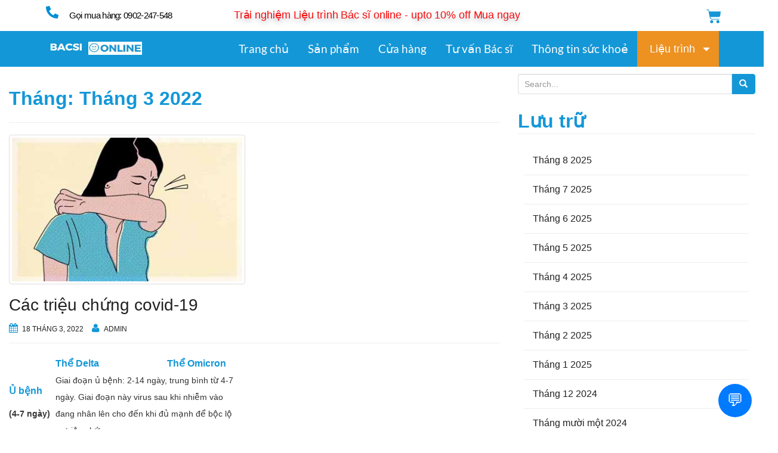

--- FILE ---
content_type: text/html; charset=UTF-8
request_url: https://bacsi-online.com/2022/03/
body_size: 35704
content:
<!DOCTYPE html>
<html lang="vi">
<head>
	<meta charset="UTF-8">
	<meta name="viewport" content="width=device-width, initial-scale=1.0, viewport-fit=cover" />		<meta name='robots' content='noindex, follow' />
	<style>img:is([sizes="auto" i], [sizes^="auto," i]) { contain-intrinsic-size: 3000px 1500px }</style>
	
	<!-- This site is optimized with the Yoast SEO Premium plugin v20.7 (Yoast SEO v26.2) - https://yoast.com/wordpress/plugins/seo/ -->
	<title>Tháng 3 2022 - Bacsi Online</title>
	<meta property="og:locale" content="vi_VN" />
	<meta property="og:type" content="website" />
	<meta property="og:title" content="Tháng 3 2022 - Bacsi Online" />
	<meta property="og:url" content="https://bacsi-online.com/2022/03/" />
	<meta property="og:site_name" content="Bacsi Online" />
	<meta name="twitter:card" content="summary_large_image" />
	<!-- / Yoast SEO Premium plugin. -->


<link rel="alternate" type="application/rss+xml" title="Dòng thông tin Bacsi Online &raquo;" href="https://bacsi-online.com/feed/" />
<link rel="alternate" type="application/rss+xml" title="Bacsi Online &raquo; Dòng bình luận" href="https://bacsi-online.com/comments/feed/" />
<script type="text/javascript">
/* <![CDATA[ */
window._wpemojiSettings = {"baseUrl":"https:\/\/s.w.org\/images\/core\/emoji\/16.0.1\/72x72\/","ext":".png","svgUrl":"https:\/\/s.w.org\/images\/core\/emoji\/16.0.1\/svg\/","svgExt":".svg","source":{"concatemoji":"https:\/\/bacsi-online.com\/wp-includes\/js\/wp-emoji-release.min.js?ver=b0f9ee0b32b99764eb33fa6529e5593d"}};
/*! This file is auto-generated */
!function(s,n){var o,i,e;function c(e){try{var t={supportTests:e,timestamp:(new Date).valueOf()};sessionStorage.setItem(o,JSON.stringify(t))}catch(e){}}function p(e,t,n){e.clearRect(0,0,e.canvas.width,e.canvas.height),e.fillText(t,0,0);var t=new Uint32Array(e.getImageData(0,0,e.canvas.width,e.canvas.height).data),a=(e.clearRect(0,0,e.canvas.width,e.canvas.height),e.fillText(n,0,0),new Uint32Array(e.getImageData(0,0,e.canvas.width,e.canvas.height).data));return t.every(function(e,t){return e===a[t]})}function u(e,t){e.clearRect(0,0,e.canvas.width,e.canvas.height),e.fillText(t,0,0);for(var n=e.getImageData(16,16,1,1),a=0;a<n.data.length;a++)if(0!==n.data[a])return!1;return!0}function f(e,t,n,a){switch(t){case"flag":return n(e,"\ud83c\udff3\ufe0f\u200d\u26a7\ufe0f","\ud83c\udff3\ufe0f\u200b\u26a7\ufe0f")?!1:!n(e,"\ud83c\udde8\ud83c\uddf6","\ud83c\udde8\u200b\ud83c\uddf6")&&!n(e,"\ud83c\udff4\udb40\udc67\udb40\udc62\udb40\udc65\udb40\udc6e\udb40\udc67\udb40\udc7f","\ud83c\udff4\u200b\udb40\udc67\u200b\udb40\udc62\u200b\udb40\udc65\u200b\udb40\udc6e\u200b\udb40\udc67\u200b\udb40\udc7f");case"emoji":return!a(e,"\ud83e\udedf")}return!1}function g(e,t,n,a){var r="undefined"!=typeof WorkerGlobalScope&&self instanceof WorkerGlobalScope?new OffscreenCanvas(300,150):s.createElement("canvas"),o=r.getContext("2d",{willReadFrequently:!0}),i=(o.textBaseline="top",o.font="600 32px Arial",{});return e.forEach(function(e){i[e]=t(o,e,n,a)}),i}function t(e){var t=s.createElement("script");t.src=e,t.defer=!0,s.head.appendChild(t)}"undefined"!=typeof Promise&&(o="wpEmojiSettingsSupports",i=["flag","emoji"],n.supports={everything:!0,everythingExceptFlag:!0},e=new Promise(function(e){s.addEventListener("DOMContentLoaded",e,{once:!0})}),new Promise(function(t){var n=function(){try{var e=JSON.parse(sessionStorage.getItem(o));if("object"==typeof e&&"number"==typeof e.timestamp&&(new Date).valueOf()<e.timestamp+604800&&"object"==typeof e.supportTests)return e.supportTests}catch(e){}return null}();if(!n){if("undefined"!=typeof Worker&&"undefined"!=typeof OffscreenCanvas&&"undefined"!=typeof URL&&URL.createObjectURL&&"undefined"!=typeof Blob)try{var e="postMessage("+g.toString()+"("+[JSON.stringify(i),f.toString(),p.toString(),u.toString()].join(",")+"));",a=new Blob([e],{type:"text/javascript"}),r=new Worker(URL.createObjectURL(a),{name:"wpTestEmojiSupports"});return void(r.onmessage=function(e){c(n=e.data),r.terminate(),t(n)})}catch(e){}c(n=g(i,f,p,u))}t(n)}).then(function(e){for(var t in e)n.supports[t]=e[t],n.supports.everything=n.supports.everything&&n.supports[t],"flag"!==t&&(n.supports.everythingExceptFlag=n.supports.everythingExceptFlag&&n.supports[t]);n.supports.everythingExceptFlag=n.supports.everythingExceptFlag&&!n.supports.flag,n.DOMReady=!1,n.readyCallback=function(){n.DOMReady=!0}}).then(function(){return e}).then(function(){var e;n.supports.everything||(n.readyCallback(),(e=n.source||{}).concatemoji?t(e.concatemoji):e.wpemoji&&e.twemoji&&(t(e.twemoji),t(e.wpemoji)))}))}((window,document),window._wpemojiSettings);
/* ]]> */
</script>
<link rel='stylesheet' id='woocommerce-smart-coupons-available-coupons-block-css' href='https://bacsi-online.com/wp-content/plugins/woocommerce-smart-coupons/blocks/build/style-woocommerce-smart-coupons-available-coupons-block.css?ver=9.13.0' type='text/css' media='all' />
<link rel='stylesheet' id='wp-components-css' href='https://bacsi-online.com/wp-includes/css/dist/components/style.min.css?ver=b0f9ee0b32b99764eb33fa6529e5593d' type='text/css' media='all' />
<link rel='stylesheet' id='woocommerce-smart-coupons-send-coupon-form-block-css' href='https://bacsi-online.com/wp-content/plugins/woocommerce-smart-coupons/blocks/build/style-woocommerce-smart-coupons-send-coupon-form-block.css?ver=9.13.0' type='text/css' media='all' />
<style id='wp-emoji-styles-inline-css' type='text/css'>

	img.wp-smiley, img.emoji {
		display: inline !important;
		border: none !important;
		box-shadow: none !important;
		height: 1em !important;
		width: 1em !important;
		margin: 0 0.07em !important;
		vertical-align: -0.1em !important;
		background: none !important;
		padding: 0 !important;
	}
</style>
<link rel='stylesheet' id='wp-block-library-css' href='https://bacsi-online.com/wp-includes/css/dist/block-library/style.min.css?ver=b0f9ee0b32b99764eb33fa6529e5593d' type='text/css' media='all' />
<style id='classic-theme-styles-inline-css' type='text/css'>
/*! This file is auto-generated */
.wp-block-button__link{color:#fff;background-color:#32373c;border-radius:9999px;box-shadow:none;text-decoration:none;padding:calc(.667em + 2px) calc(1.333em + 2px);font-size:1.125em}.wp-block-file__button{background:#32373c;color:#fff;text-decoration:none}
</style>
<style id='global-styles-inline-css' type='text/css'>
:root{--wp--preset--aspect-ratio--square: 1;--wp--preset--aspect-ratio--4-3: 4/3;--wp--preset--aspect-ratio--3-4: 3/4;--wp--preset--aspect-ratio--3-2: 3/2;--wp--preset--aspect-ratio--2-3: 2/3;--wp--preset--aspect-ratio--16-9: 16/9;--wp--preset--aspect-ratio--9-16: 9/16;--wp--preset--color--black: #000000;--wp--preset--color--cyan-bluish-gray: #abb8c3;--wp--preset--color--white: #ffffff;--wp--preset--color--pale-pink: #f78da7;--wp--preset--color--vivid-red: #cf2e2e;--wp--preset--color--luminous-vivid-orange: #ff6900;--wp--preset--color--luminous-vivid-amber: #fcb900;--wp--preset--color--light-green-cyan: #7bdcb5;--wp--preset--color--vivid-green-cyan: #00d084;--wp--preset--color--pale-cyan-blue: #8ed1fc;--wp--preset--color--vivid-cyan-blue: #0693e3;--wp--preset--color--vivid-purple: #9b51e0;--wp--preset--gradient--vivid-cyan-blue-to-vivid-purple: linear-gradient(135deg,rgba(6,147,227,1) 0%,rgb(155,81,224) 100%);--wp--preset--gradient--light-green-cyan-to-vivid-green-cyan: linear-gradient(135deg,rgb(122,220,180) 0%,rgb(0,208,130) 100%);--wp--preset--gradient--luminous-vivid-amber-to-luminous-vivid-orange: linear-gradient(135deg,rgba(252,185,0,1) 0%,rgba(255,105,0,1) 100%);--wp--preset--gradient--luminous-vivid-orange-to-vivid-red: linear-gradient(135deg,rgba(255,105,0,1) 0%,rgb(207,46,46) 100%);--wp--preset--gradient--very-light-gray-to-cyan-bluish-gray: linear-gradient(135deg,rgb(238,238,238) 0%,rgb(169,184,195) 100%);--wp--preset--gradient--cool-to-warm-spectrum: linear-gradient(135deg,rgb(74,234,220) 0%,rgb(151,120,209) 20%,rgb(207,42,186) 40%,rgb(238,44,130) 60%,rgb(251,105,98) 80%,rgb(254,248,76) 100%);--wp--preset--gradient--blush-light-purple: linear-gradient(135deg,rgb(255,206,236) 0%,rgb(152,150,240) 100%);--wp--preset--gradient--blush-bordeaux: linear-gradient(135deg,rgb(254,205,165) 0%,rgb(254,45,45) 50%,rgb(107,0,62) 100%);--wp--preset--gradient--luminous-dusk: linear-gradient(135deg,rgb(255,203,112) 0%,rgb(199,81,192) 50%,rgb(65,88,208) 100%);--wp--preset--gradient--pale-ocean: linear-gradient(135deg,rgb(255,245,203) 0%,rgb(182,227,212) 50%,rgb(51,167,181) 100%);--wp--preset--gradient--electric-grass: linear-gradient(135deg,rgb(202,248,128) 0%,rgb(113,206,126) 100%);--wp--preset--gradient--midnight: linear-gradient(135deg,rgb(2,3,129) 0%,rgb(40,116,252) 100%);--wp--preset--font-size--small: 13px;--wp--preset--font-size--medium: 20px;--wp--preset--font-size--large: 36px;--wp--preset--font-size--x-large: 42px;--wp--preset--spacing--20: 0.44rem;--wp--preset--spacing--30: 0.67rem;--wp--preset--spacing--40: 1rem;--wp--preset--spacing--50: 1.5rem;--wp--preset--spacing--60: 2.25rem;--wp--preset--spacing--70: 3.38rem;--wp--preset--spacing--80: 5.06rem;--wp--preset--shadow--natural: 6px 6px 9px rgba(0, 0, 0, 0.2);--wp--preset--shadow--deep: 12px 12px 50px rgba(0, 0, 0, 0.4);--wp--preset--shadow--sharp: 6px 6px 0px rgba(0, 0, 0, 0.2);--wp--preset--shadow--outlined: 6px 6px 0px -3px rgba(255, 255, 255, 1), 6px 6px rgba(0, 0, 0, 1);--wp--preset--shadow--crisp: 6px 6px 0px rgba(0, 0, 0, 1);}:where(.is-layout-flex){gap: 0.5em;}:where(.is-layout-grid){gap: 0.5em;}body .is-layout-flex{display: flex;}.is-layout-flex{flex-wrap: wrap;align-items: center;}.is-layout-flex > :is(*, div){margin: 0;}body .is-layout-grid{display: grid;}.is-layout-grid > :is(*, div){margin: 0;}:where(.wp-block-columns.is-layout-flex){gap: 2em;}:where(.wp-block-columns.is-layout-grid){gap: 2em;}:where(.wp-block-post-template.is-layout-flex){gap: 1.25em;}:where(.wp-block-post-template.is-layout-grid){gap: 1.25em;}.has-black-color{color: var(--wp--preset--color--black) !important;}.has-cyan-bluish-gray-color{color: var(--wp--preset--color--cyan-bluish-gray) !important;}.has-white-color{color: var(--wp--preset--color--white) !important;}.has-pale-pink-color{color: var(--wp--preset--color--pale-pink) !important;}.has-vivid-red-color{color: var(--wp--preset--color--vivid-red) !important;}.has-luminous-vivid-orange-color{color: var(--wp--preset--color--luminous-vivid-orange) !important;}.has-luminous-vivid-amber-color{color: var(--wp--preset--color--luminous-vivid-amber) !important;}.has-light-green-cyan-color{color: var(--wp--preset--color--light-green-cyan) !important;}.has-vivid-green-cyan-color{color: var(--wp--preset--color--vivid-green-cyan) !important;}.has-pale-cyan-blue-color{color: var(--wp--preset--color--pale-cyan-blue) !important;}.has-vivid-cyan-blue-color{color: var(--wp--preset--color--vivid-cyan-blue) !important;}.has-vivid-purple-color{color: var(--wp--preset--color--vivid-purple) !important;}.has-black-background-color{background-color: var(--wp--preset--color--black) !important;}.has-cyan-bluish-gray-background-color{background-color: var(--wp--preset--color--cyan-bluish-gray) !important;}.has-white-background-color{background-color: var(--wp--preset--color--white) !important;}.has-pale-pink-background-color{background-color: var(--wp--preset--color--pale-pink) !important;}.has-vivid-red-background-color{background-color: var(--wp--preset--color--vivid-red) !important;}.has-luminous-vivid-orange-background-color{background-color: var(--wp--preset--color--luminous-vivid-orange) !important;}.has-luminous-vivid-amber-background-color{background-color: var(--wp--preset--color--luminous-vivid-amber) !important;}.has-light-green-cyan-background-color{background-color: var(--wp--preset--color--light-green-cyan) !important;}.has-vivid-green-cyan-background-color{background-color: var(--wp--preset--color--vivid-green-cyan) !important;}.has-pale-cyan-blue-background-color{background-color: var(--wp--preset--color--pale-cyan-blue) !important;}.has-vivid-cyan-blue-background-color{background-color: var(--wp--preset--color--vivid-cyan-blue) !important;}.has-vivid-purple-background-color{background-color: var(--wp--preset--color--vivid-purple) !important;}.has-black-border-color{border-color: var(--wp--preset--color--black) !important;}.has-cyan-bluish-gray-border-color{border-color: var(--wp--preset--color--cyan-bluish-gray) !important;}.has-white-border-color{border-color: var(--wp--preset--color--white) !important;}.has-pale-pink-border-color{border-color: var(--wp--preset--color--pale-pink) !important;}.has-vivid-red-border-color{border-color: var(--wp--preset--color--vivid-red) !important;}.has-luminous-vivid-orange-border-color{border-color: var(--wp--preset--color--luminous-vivid-orange) !important;}.has-luminous-vivid-amber-border-color{border-color: var(--wp--preset--color--luminous-vivid-amber) !important;}.has-light-green-cyan-border-color{border-color: var(--wp--preset--color--light-green-cyan) !important;}.has-vivid-green-cyan-border-color{border-color: var(--wp--preset--color--vivid-green-cyan) !important;}.has-pale-cyan-blue-border-color{border-color: var(--wp--preset--color--pale-cyan-blue) !important;}.has-vivid-cyan-blue-border-color{border-color: var(--wp--preset--color--vivid-cyan-blue) !important;}.has-vivid-purple-border-color{border-color: var(--wp--preset--color--vivid-purple) !important;}.has-vivid-cyan-blue-to-vivid-purple-gradient-background{background: var(--wp--preset--gradient--vivid-cyan-blue-to-vivid-purple) !important;}.has-light-green-cyan-to-vivid-green-cyan-gradient-background{background: var(--wp--preset--gradient--light-green-cyan-to-vivid-green-cyan) !important;}.has-luminous-vivid-amber-to-luminous-vivid-orange-gradient-background{background: var(--wp--preset--gradient--luminous-vivid-amber-to-luminous-vivid-orange) !important;}.has-luminous-vivid-orange-to-vivid-red-gradient-background{background: var(--wp--preset--gradient--luminous-vivid-orange-to-vivid-red) !important;}.has-very-light-gray-to-cyan-bluish-gray-gradient-background{background: var(--wp--preset--gradient--very-light-gray-to-cyan-bluish-gray) !important;}.has-cool-to-warm-spectrum-gradient-background{background: var(--wp--preset--gradient--cool-to-warm-spectrum) !important;}.has-blush-light-purple-gradient-background{background: var(--wp--preset--gradient--blush-light-purple) !important;}.has-blush-bordeaux-gradient-background{background: var(--wp--preset--gradient--blush-bordeaux) !important;}.has-luminous-dusk-gradient-background{background: var(--wp--preset--gradient--luminous-dusk) !important;}.has-pale-ocean-gradient-background{background: var(--wp--preset--gradient--pale-ocean) !important;}.has-electric-grass-gradient-background{background: var(--wp--preset--gradient--electric-grass) !important;}.has-midnight-gradient-background{background: var(--wp--preset--gradient--midnight) !important;}.has-small-font-size{font-size: var(--wp--preset--font-size--small) !important;}.has-medium-font-size{font-size: var(--wp--preset--font-size--medium) !important;}.has-large-font-size{font-size: var(--wp--preset--font-size--large) !important;}.has-x-large-font-size{font-size: var(--wp--preset--font-size--x-large) !important;}
:where(.wp-block-post-template.is-layout-flex){gap: 1.25em;}:where(.wp-block-post-template.is-layout-grid){gap: 1.25em;}
:where(.wp-block-columns.is-layout-flex){gap: 2em;}:where(.wp-block-columns.is-layout-grid){gap: 2em;}
:root :where(.wp-block-pullquote){font-size: 1.5em;line-height: 1.6;}
</style>
<link rel='stylesheet' id='gn-frontend-gnfollow-style-css' href='https://bacsi-online.com/wp-content/plugins/gn-publisher/assets/css/gn-frontend-gnfollow.min.css?ver=1.5.24' type='text/css' media='all' />
<link rel='stylesheet' id='kk-star-ratings-css' href='https://bacsi-online.com/wp-content/plugins/kk-star-ratings/src/core/public/css/kk-star-ratings.min.css?ver=5.4.10.2' type='text/css' media='all' />
<link rel='stylesheet' id='woocommerce-layout-css' href='https://bacsi-online.com/wp-content/plugins/woocommerce/assets/css/woocommerce-layout.css?ver=10.2.2' type='text/css' media='all' />
<link rel='stylesheet' id='woocommerce-smallscreen-css' href='https://bacsi-online.com/wp-content/plugins/woocommerce/assets/css/woocommerce-smallscreen.css?ver=10.2.2' type='text/css' media='only screen and (max-width: 768px)' />
<link rel='stylesheet' id='woocommerce-general-css' href='https://bacsi-online.com/wp-content/plugins/woocommerce/assets/css/woocommerce.css?ver=10.2.2' type='text/css' media='all' />
<style id='woocommerce-inline-inline-css' type='text/css'>
.woocommerce form .form-row .required { visibility: visible; }
</style>
<link rel='stylesheet' id='crp-style-grid-css' href='https://bacsi-online.com/wp-content/plugins/contextual-related-posts/css/grid.min.css?ver=4.1.0' type='text/css' media='all' />
<style id='crp-style-grid-inline-css' type='text/css'>

			.crp_related.crp-grid ul li a.crp_link {
				grid-template-rows: 250px auto;
			}
			.crp_related.crp-grid ul {
				grid-template-columns: repeat(auto-fill, minmax(250px, 1fr));
			}
			
</style>
<link rel='stylesheet' id='ez-toc-css' href='https://bacsi-online.com/wp-content/plugins/easy-table-of-contents/assets/css/screen.min.css?ver=2.0.76' type='text/css' media='all' />
<style id='ez-toc-inline-css' type='text/css'>
div#ez-toc-container .ez-toc-title {font-size: 120%;}div#ez-toc-container .ez-toc-title {font-weight: 500;}div#ez-toc-container ul li , div#ez-toc-container ul li a {font-size: 95%;}div#ez-toc-container ul li , div#ez-toc-container ul li a {font-weight: 500;}div#ez-toc-container nav ul ul li {font-size: 90%;}
.ez-toc-container-direction {direction: ltr;}.ez-toc-counter ul{counter-reset: item ;}.ez-toc-counter nav ul li a::before {content: counters(item, '.', decimal) '. ';display: inline-block;counter-increment: item;flex-grow: 0;flex-shrink: 0;margin-right: .2em; float: left; }.ez-toc-widget-direction {direction: ltr;}.ez-toc-widget-container ul{counter-reset: item ;}.ez-toc-widget-container nav ul li a::before {content: counters(item, '.', decimal) '. ';display: inline-block;counter-increment: item;flex-grow: 0;flex-shrink: 0;margin-right: .2em; float: left; }
</style>
<link rel='stylesheet' id='woo-variation-swatches-css' href='https://bacsi-online.com/wp-content/plugins/woo-variation-swatches/assets/css/frontend.min.css?ver=1758013657' type='text/css' media='all' />
<style id='woo-variation-swatches-inline-css' type='text/css'>
:root {
--wvs-tick:url("data:image/svg+xml;utf8,%3Csvg filter='drop-shadow(0px 0px 2px rgb(0 0 0 / .8))' xmlns='http://www.w3.org/2000/svg'  viewBox='0 0 30 30'%3E%3Cpath fill='none' stroke='%23ffffff' stroke-linecap='round' stroke-linejoin='round' stroke-width='4' d='M4 16L11 23 27 7'/%3E%3C/svg%3E");

--wvs-cross:url("data:image/svg+xml;utf8,%3Csvg filter='drop-shadow(0px 0px 5px rgb(255 255 255 / .6))' xmlns='http://www.w3.org/2000/svg' width='72px' height='72px' viewBox='0 0 24 24'%3E%3Cpath fill='none' stroke='%23ff0000' stroke-linecap='round' stroke-width='0.6' d='M5 5L19 19M19 5L5 19'/%3E%3C/svg%3E");
--wvs-single-product-item-width:30px;
--wvs-single-product-item-height:30px;
--wvs-single-product-item-font-size:16px}
</style>
<link rel='stylesheet' id='brands-styles-css' href='https://bacsi-online.com/wp-content/plugins/woocommerce/assets/css/brands.css?ver=10.2.2' type='text/css' media='all' />
<link rel='stylesheet' id='bootstrap-css' href='https://bacsi-online.com/wp-content/themes/unite/inc/css/bootstrap.min.css?ver=b0f9ee0b32b99764eb33fa6529e5593d' type='text/css' media='all' />
<link rel='stylesheet' id='unite-icons-css' href='https://bacsi-online.com/wp-content/themes/unite/inc/css/font-awesome.min.css?ver=b0f9ee0b32b99764eb33fa6529e5593d' type='text/css' media='all' />
<link rel='stylesheet' id='unite-style-css' href='https://bacsi-online.com/wp-content/themes/unite/style.css?ver=b0f9ee0b32b99764eb33fa6529e5593d' type='text/css' media='all' />
<link rel='stylesheet' id='elementor-frontend-css' href='https://bacsi-online.com/wp-content/plugins/elementor/assets/css/frontend.min.css?ver=3.32.5' type='text/css' media='all' />
<style id='elementor-frontend-inline-css' type='text/css'>
.elementor-kit-12{--e-global-color-primary:#008FD5;--e-global-color-secondary:#58B6E3;--e-global-color-text:#000000;--e-global-color-accent:#61CE70;--e-global-typography-primary-font-family:"Tahoma";--e-global-typography-primary-font-size:18px;--e-global-typography-primary-font-weight:400;--e-global-typography-secondary-font-family:"Tahoma";--e-global-typography-secondary-font-size:16px;--e-global-typography-secondary-font-weight:400;--e-global-typography-text-font-family:"Tahoma";--e-global-typography-text-font-size:14px;--e-global-typography-text-font-weight:400;--e-global-typography-accent-font-family:"Tahoma";--e-global-typography-accent-font-size:14px;--e-global-typography-accent-font-weight:500;font-family:"Tahoma", Sans-serif;font-size:16px;line-height:28px;}.elementor-kit-12 e-page-transition{background-color:#FFBC7D;}.elementor-kit-12 a{color:#222222;}.elementor-kit-12 a:hover{color:#0645AD;text-decoration:underline;}.elementor-kit-12 h1{font-family:"Tahoma", Sans-serif;font-size:32px;line-height:42px;}.elementor-kit-12 h2{font-family:"Tahoma", Sans-serif;font-size:28px;}.elementor-kit-12 h3{font-family:"Tahoma", Sans-serif;font-size:20px;line-height:32px;}.elementor-kit-12 h4{font-family:"Tahoma", Sans-serif;font-size:18px;line-height:30px;}.elementor-kit-12 h5{font-family:"Tahoma", Sans-serif;font-size:16px;}.elementor-kit-12 h6{font-family:"Tahoma", Sans-serif;font-size:14px;}.elementor-section.elementor-section-boxed > .elementor-container{max-width:1140px;}.e-con{--container-max-width:1140px;}.elementor-widget:not(:last-child){margin-block-end:20px;}.elementor-element{--widgets-spacing:20px 20px;--widgets-spacing-row:20px;--widgets-spacing-column:20px;}{}h1.entry-title{display:var(--page-title-display);}@media(max-width:1024px){.elementor-section.elementor-section-boxed > .elementor-container{max-width:1024px;}.e-con{--container-max-width:1024px;}}@media(max-width:767px){.elementor-section.elementor-section-boxed > .elementor-container{max-width:767px;}.e-con{--container-max-width:767px;}}
.elementor-4391 .elementor-element.elementor-element-e20abf4:not(.elementor-motion-effects-element-type-background), .elementor-4391 .elementor-element.elementor-element-e20abf4 > .elementor-motion-effects-container > .elementor-motion-effects-layer{background-color:#FFFFFF;}.elementor-4391 .elementor-element.elementor-element-e20abf4 > .elementor-container{max-width:1147px;}.elementor-4391 .elementor-element.elementor-element-e20abf4{transition:background 0.3s, border 0.3s, border-radius 0.3s, box-shadow 0.3s;margin-top:0px;margin-bottom:0px;padding:0px 0px 0px 0px;}.elementor-4391 .elementor-element.elementor-element-e20abf4 > .elementor-background-overlay{transition:background 0.3s, border-radius 0.3s, opacity 0.3s;}.elementor-widget-icon.elementor-view-stacked .elementor-icon{background-color:var( --e-global-color-primary );}.elementor-widget-icon.elementor-view-framed .elementor-icon, .elementor-widget-icon.elementor-view-default .elementor-icon{color:var( --e-global-color-primary );border-color:var( --e-global-color-primary );}.elementor-widget-icon.elementor-view-framed .elementor-icon, .elementor-widget-icon.elementor-view-default .elementor-icon svg{fill:var( --e-global-color-primary );}.elementor-4391 .elementor-element.elementor-element-eb7c0a4 .elementor-icon-wrapper{text-align:center;}.elementor-4391 .elementor-element.elementor-element-eb7c0a4 .elementor-icon{font-size:21px;}.elementor-4391 .elementor-element.elementor-element-eb7c0a4 .elementor-icon svg{height:21px;}.elementor-widget-heading .elementor-heading-title{font-family:var( --e-global-typography-primary-font-family ), Sans-serif;font-size:var( --e-global-typography-primary-font-size );font-weight:var( --e-global-typography-primary-font-weight );color:var( --e-global-color-primary );}.elementor-4391 .elementor-element.elementor-element-3f68c6f{width:var( --container-widget-width, 101.334% );max-width:101.334%;--container-widget-width:101.334%;--container-widget-flex-grow:0;text-align:left;}.elementor-4391 .elementor-element.elementor-element-3f68c6f.elementor-element{--flex-grow:0;--flex-shrink:0;}.elementor-4391 .elementor-element.elementor-element-3f68c6f .elementor-heading-title{font-family:"Tahoma", Sans-serif;font-size:15px;font-weight:400;line-height:32px;letter-spacing:-0.7px;color:#000000;}.elementor-4391 .elementor-element.elementor-element-819e3bf > .elementor-widget-wrap > .elementor-widget:not(.elementor-widget__width-auto):not(.elementor-widget__width-initial):not(:last-child):not(.elementor-absolute){margin-bottom:0px;}.elementor-4391 .elementor-element.elementor-element-e1af850{text-align:center;}.elementor-4391 .elementor-element.elementor-element-e1af850 .elementor-heading-title{font-family:"Tahoma", Sans-serif;font-size:18px;font-weight:500;line-height:31px;letter-spacing:-0.1px;word-spacing:0px;text-shadow:0px 5px 9px rgba(2.3407254982570493, 34.82914318517524, 61.33282546997068, 0.27);color:#F60D0D;}.elementor-4391 .elementor-element.elementor-element-03be86f > .elementor-widget-wrap > .elementor-widget:not(.elementor-widget__width-auto):not(.elementor-widget__width-initial):not(:last-child):not(.elementor-absolute){margin-bottom:0px;}.elementor-4391 .elementor-element.elementor-element-03be86f > .elementor-element-populated{text-align:center;}.elementor-widget-woocommerce-menu-cart .elementor-menu-cart__toggle .elementor-button{font-family:var( --e-global-typography-primary-font-family ), Sans-serif;font-size:var( --e-global-typography-primary-font-size );font-weight:var( --e-global-typography-primary-font-weight );}.elementor-widget-woocommerce-menu-cart .elementor-menu-cart__product-name a{font-family:var( --e-global-typography-primary-font-family ), Sans-serif;font-size:var( --e-global-typography-primary-font-size );font-weight:var( --e-global-typography-primary-font-weight );}.elementor-widget-woocommerce-menu-cart .elementor-menu-cart__product-price{font-family:var( --e-global-typography-primary-font-family ), Sans-serif;font-size:var( --e-global-typography-primary-font-size );font-weight:var( --e-global-typography-primary-font-weight );}.elementor-widget-woocommerce-menu-cart .elementor-menu-cart__footer-buttons .elementor-button{font-family:var( --e-global-typography-primary-font-family ), Sans-serif;font-size:var( --e-global-typography-primary-font-size );font-weight:var( --e-global-typography-primary-font-weight );}.elementor-widget-woocommerce-menu-cart .elementor-menu-cart__footer-buttons a.elementor-button--view-cart{font-family:var( --e-global-typography-primary-font-family ), Sans-serif;font-size:var( --e-global-typography-primary-font-size );font-weight:var( --e-global-typography-primary-font-weight );}.elementor-widget-woocommerce-menu-cart .elementor-menu-cart__footer-buttons a.elementor-button--checkout{font-family:var( --e-global-typography-primary-font-family ), Sans-serif;font-size:var( --e-global-typography-primary-font-size );font-weight:var( --e-global-typography-primary-font-weight );}.elementor-widget-woocommerce-menu-cart .woocommerce-mini-cart__empty-message{font-family:var( --e-global-typography-primary-font-family ), Sans-serif;font-size:var( --e-global-typography-primary-font-size );font-weight:var( --e-global-typography-primary-font-weight );}.elementor-4391 .elementor-element.elementor-element-749c3f6{width:var( --container-widget-width, 102.202% );max-width:102.202%;--container-widget-width:102.202%;--container-widget-flex-grow:0;top:2.969px;--main-alignment:right;--side-cart-alignment-transform:translateX(100%);--side-cart-alignment-left:auto;--side-cart-alignment-right:0;--divider-style:solid;--subtotal-divider-style:solid;--elementor-remove-from-cart-button:none;--remove-from-cart-button:block;--toggle-button-icon-color:#1497D7;--toggle-button-border-width:0px;--toggle-button-border-radius:0px;--toggle-icon-size:25px;--cart-border-style:none;--cart-close-icon-size:15px;--remove-item-button-size:19px;--remove-item-button-color:#3893D8;--remove-item-button-hover-color:#EE0202;--product-price-color:#1497D7;--divider-width:1px;--subtotal-divider-top-width:1px;--subtotal-divider-right-width:1px;--subtotal-divider-bottom-width:1px;--subtotal-divider-left-width:1px;--product-divider-gap:11px;--cart-footer-layout:1fr 1fr;--products-max-height-sidecart:calc(100vh - 240px);--products-max-height-minicart:calc(100vh - 385px);--view-cart-button-background-color:#1497D7;--checkout-button-background-color:#ED9121;}.elementor-4391 .elementor-element.elementor-element-749c3f6 > .elementor-widget-container{margin:0px 0px 0px 0px;padding:0px 0px 0px 0px;}.elementor-4391 .elementor-element.elementor-element-749c3f6.elementor-element{--flex-grow:0;--flex-shrink:0;}body:not(.rtl) .elementor-4391 .elementor-element.elementor-element-749c3f6{right:-19.961px;}body.rtl .elementor-4391 .elementor-element.elementor-element-749c3f6{left:-19.961px;}.elementor-4391 .elementor-element.elementor-element-749c3f6 .elementor-menu-cart__close-button{margin-left:auto;}body:not(.rtl) .elementor-4391 .elementor-element.elementor-element-749c3f6 .elementor-menu-cart__toggle .elementor-button-icon[data-counter]:before{right:-0px;top:-0px;}body.rtl .elementor-4391 .elementor-element.elementor-element-749c3f6 .elementor-menu-cart__toggle .elementor-button-icon[data-counter]:before{right:0px;top:-0px;left:auto;}.elementor-4391 .elementor-element.elementor-element-749c3f6 .widget_shopping_cart_content{--subtotal-divider-left-width:0;--subtotal-divider-right-width:0;}.elementor-4391 .elementor-element.elementor-element-749c3f6 .elementor-menu-cart__footer-buttons a.elementor-button--view-cart{font-family:"Tahoma", Sans-serif;font-size:14px;font-weight:400;}.elementor-4391 .elementor-element.elementor-element-749c3f6 .elementor-menu-cart__footer-buttons a.elementor-button--checkout{font-family:"Tahoma", Sans-serif;font-size:14px;font-weight:400;}.elementor-4391 .elementor-element.elementor-element-13358a1:not(.elementor-motion-effects-element-type-background), .elementor-4391 .elementor-element.elementor-element-13358a1 > .elementor-motion-effects-container > .elementor-motion-effects-layer{background-color:#1497D7;}.elementor-4391 .elementor-element.elementor-element-13358a1 > .elementor-container{max-width:1147px;}.elementor-4391 .elementor-element.elementor-element-13358a1{transition:background 0.3s, border 0.3s, border-radius 0.3s, box-shadow 0.3s;margin-top:0px;margin-bottom:-8px;padding:0px 0px 0px 0px;}.elementor-4391 .elementor-element.elementor-element-13358a1 > .elementor-background-overlay{transition:background 0.3s, border-radius 0.3s, opacity 0.3s;}.elementor-widget-image .widget-image-caption{color:var( --e-global-color-text );font-family:var( --e-global-typography-text-font-family ), Sans-serif;font-size:var( --e-global-typography-text-font-size );font-weight:var( --e-global-typography-text-font-weight );}.elementor-4391 .elementor-element.elementor-element-2ad3434{width:var( --container-widget-width, 108.971% );max-width:108.971%;--container-widget-width:108.971%;--container-widget-flex-grow:0;text-align:left;}.elementor-4391 .elementor-element.elementor-element-2ad3434 > .elementor-widget-container{margin:4px 4px 4px 4px;}.elementor-4391 .elementor-element.elementor-element-2ad3434.elementor-element{--flex-grow:0;--flex-shrink:0;}.elementor-4391 .elementor-element.elementor-element-2ad3434 img{width:100%;max-width:100%;height:22px;opacity:1;}.elementor-4391 .elementor-element.elementor-element-3f55091 > .elementor-widget-wrap > .elementor-widget:not(.elementor-widget__width-auto):not(.elementor-widget__width-initial):not(:last-child):not(.elementor-absolute){margin-bottom:20px;}.elementor-widget-nav-menu .elementor-nav-menu .elementor-item{font-family:var( --e-global-typography-primary-font-family ), Sans-serif;font-size:var( --e-global-typography-primary-font-size );font-weight:var( --e-global-typography-primary-font-weight );}.elementor-widget-nav-menu .elementor-nav-menu--main .elementor-item{color:var( --e-global-color-text );fill:var( --e-global-color-text );}.elementor-widget-nav-menu .elementor-nav-menu--main .elementor-item:hover,
					.elementor-widget-nav-menu .elementor-nav-menu--main .elementor-item.elementor-item-active,
					.elementor-widget-nav-menu .elementor-nav-menu--main .elementor-item.highlighted,
					.elementor-widget-nav-menu .elementor-nav-menu--main .elementor-item:focus{color:var( --e-global-color-accent );fill:var( --e-global-color-accent );}.elementor-widget-nav-menu .elementor-nav-menu--main:not(.e--pointer-framed) .elementor-item:before,
					.elementor-widget-nav-menu .elementor-nav-menu--main:not(.e--pointer-framed) .elementor-item:after{background-color:var( --e-global-color-accent );}.elementor-widget-nav-menu .e--pointer-framed .elementor-item:before,
					.elementor-widget-nav-menu .e--pointer-framed .elementor-item:after{border-color:var( --e-global-color-accent );}.elementor-widget-nav-menu{--e-nav-menu-divider-color:var( --e-global-color-text );}.elementor-widget-nav-menu .elementor-nav-menu--dropdown .elementor-item, .elementor-widget-nav-menu .elementor-nav-menu--dropdown  .elementor-sub-item{font-family:var( --e-global-typography-accent-font-family ), Sans-serif;font-size:var( --e-global-typography-accent-font-size );font-weight:var( --e-global-typography-accent-font-weight );}.elementor-4391 .elementor-element.elementor-element-a44a1b6{width:var( --container-widget-width, 100.763% );max-width:100.763%;--container-widget-width:100.763%;--container-widget-flex-grow:0;--e-nav-menu-horizontal-menu-item-margin:calc( 10px / 2 );}.elementor-4391 .elementor-element.elementor-element-a44a1b6 > .elementor-widget-container{background-color:#1497D7;}.elementor-4391 .elementor-element.elementor-element-a44a1b6.elementor-element{--flex-grow:0;--flex-shrink:0;}.elementor-4391 .elementor-element.elementor-element-a44a1b6 .elementor-nav-menu .elementor-item{font-family:"Lato", Sans-serif;font-size:19px;font-weight:400;letter-spacing:0px;}.elementor-4391 .elementor-element.elementor-element-a44a1b6 .elementor-nav-menu--main .elementor-item{color:#FFFDFD;fill:#FFFDFD;padding-left:11px;padding-right:11px;padding-top:10px;padding-bottom:10px;}.elementor-4391 .elementor-element.elementor-element-a44a1b6 .elementor-nav-menu--main .elementor-item:hover,
					.elementor-4391 .elementor-element.elementor-element-a44a1b6 .elementor-nav-menu--main .elementor-item.elementor-item-active,
					.elementor-4391 .elementor-element.elementor-element-a44a1b6 .elementor-nav-menu--main .elementor-item.highlighted,
					.elementor-4391 .elementor-element.elementor-element-a44a1b6 .elementor-nav-menu--main .elementor-item:focus{color:#FFFFFF;fill:#FFFFFF;}.elementor-4391 .elementor-element.elementor-element-a44a1b6 .elementor-nav-menu--main .elementor-item.elementor-item-active{color:#FFFFFF;}.elementor-4391 .elementor-element.elementor-element-a44a1b6 .elementor-nav-menu--main:not(.elementor-nav-menu--layout-horizontal) .elementor-nav-menu > li:not(:last-child){margin-bottom:10px;}.elementor-4391 .elementor-element.elementor-element-a44a1b6 .elementor-nav-menu--dropdown a, .elementor-4391 .elementor-element.elementor-element-a44a1b6 .elementor-menu-toggle{color:#FFFFFF;}.elementor-4391 .elementor-element.elementor-element-a44a1b6 .elementor-nav-menu--dropdown{background-color:#0A7FB8;}.elementor-4391 .elementor-element.elementor-element-a44a1b6 .elementor-nav-menu--dropdown a:hover,
					.elementor-4391 .elementor-element.elementor-element-a44a1b6 .elementor-nav-menu--dropdown a.elementor-item-active,
					.elementor-4391 .elementor-element.elementor-element-a44a1b6 .elementor-nav-menu--dropdown a.highlighted,
					.elementor-4391 .elementor-element.elementor-element-a44a1b6 .elementor-menu-toggle:hover{color:#FFFFFF;}.elementor-4391 .elementor-element.elementor-element-a44a1b6 .elementor-nav-menu--dropdown a:hover,
					.elementor-4391 .elementor-element.elementor-element-a44a1b6 .elementor-nav-menu--dropdown a.elementor-item-active,
					.elementor-4391 .elementor-element.elementor-element-a44a1b6 .elementor-nav-menu--dropdown a.highlighted{background-color:#2499D1;}.elementor-4391 .elementor-element.elementor-element-a44a1b6 .elementor-nav-menu--dropdown .elementor-item, .elementor-4391 .elementor-element.elementor-element-a44a1b6 .elementor-nav-menu--dropdown  .elementor-sub-item{font-family:var( --e-global-typography-secondary-font-family ), Sans-serif;font-size:var( --e-global-typography-secondary-font-size );font-weight:var( --e-global-typography-secondary-font-weight );}.elementor-4391 .elementor-element.elementor-element-a44a1b6 .elementor-nav-menu--main .elementor-nav-menu--dropdown, .elementor-4391 .elementor-element.elementor-element-a44a1b6 .elementor-nav-menu__container.elementor-nav-menu--dropdown{box-shadow:0px 0px 10px 0px rgba(6.501460597826088, 119.09763662908473, 175.92187499999997, 0.92);}.elementor-4391 .elementor-element.elementor-element-a44a1b6 .elementor-nav-menu--dropdown a{padding-top:12px;padding-bottom:12px;}.elementor-4391 .elementor-element.elementor-element-a44a1b6 .elementor-nav-menu--dropdown li:not(:last-child){border-style:groove;}.elementor-4391 .elementor-element.elementor-element-06095cc:not(.elementor-motion-effects-element-type-background) > .elementor-widget-wrap, .elementor-4391 .elementor-element.elementor-element-06095cc > .elementor-widget-wrap > .elementor-motion-effects-container > .elementor-motion-effects-layer{background-color:transparent;background-image:linear-gradient(180deg, #ED9121 0%, #ED9121 100%);}.elementor-4391 .elementor-element.elementor-element-06095cc > .elementor-element-populated{transition:background 0.5s, border 0.3s, border-radius 0.3s, box-shadow 0.3s;}.elementor-4391 .elementor-element.elementor-element-06095cc > .elementor-element-populated > .elementor-background-overlay{transition:background 0.3s, border-radius 0.3s, opacity 0.3s;}.elementor-4391 .elementor-element.elementor-element-56d435e{width:var( --container-widget-width, 103.954% );max-width:103.954%;--container-widget-width:103.954%;--container-widget-flex-grow:0;--e-nav-menu-horizontal-menu-item-margin:calc( 10px / 2 );}.elementor-4391 .elementor-element.elementor-element-56d435e.elementor-element{--flex-grow:0;--flex-shrink:0;}.elementor-4391 .elementor-element.elementor-element-56d435e .elementor-menu-toggle{margin:0 auto;}.elementor-4391 .elementor-element.elementor-element-56d435e .elementor-nav-menu--main .elementor-item{color:#FCFCFC;fill:#FCFCFC;padding-left:11px;padding-right:11px;padding-top:10px;padding-bottom:10px;}.elementor-4391 .elementor-element.elementor-element-56d435e .elementor-nav-menu--main .elementor-item:hover,
					.elementor-4391 .elementor-element.elementor-element-56d435e .elementor-nav-menu--main .elementor-item.elementor-item-active,
					.elementor-4391 .elementor-element.elementor-element-56d435e .elementor-nav-menu--main .elementor-item.highlighted,
					.elementor-4391 .elementor-element.elementor-element-56d435e .elementor-nav-menu--main .elementor-item:focus{color:#FFFFFF;fill:#FFFFFF;}.elementor-4391 .elementor-element.elementor-element-56d435e .elementor-nav-menu--main:not(.elementor-nav-menu--layout-horizontal) .elementor-nav-menu > li:not(:last-child){margin-bottom:10px;}.elementor-4391 .elementor-element.elementor-element-56d435e .elementor-nav-menu--dropdown a, .elementor-4391 .elementor-element.elementor-element-56d435e .elementor-menu-toggle{color:#FFFFFF;}.elementor-4391 .elementor-element.elementor-element-56d435e .elementor-nav-menu--dropdown{background-color:#0A7FB8;}.elementor-4391 .elementor-element.elementor-element-56d435e .elementor-nav-menu--dropdown a:hover,
					.elementor-4391 .elementor-element.elementor-element-56d435e .elementor-nav-menu--dropdown a.elementor-item-active,
					.elementor-4391 .elementor-element.elementor-element-56d435e .elementor-nav-menu--dropdown a.highlighted{background-color:#2499D1;}.elementor-4391 .elementor-element.elementor-element-56d435e .elementor-nav-menu--dropdown .elementor-item, .elementor-4391 .elementor-element.elementor-element-56d435e .elementor-nav-menu--dropdown  .elementor-sub-item{font-family:"Tahoma", Sans-serif;font-size:16px;font-weight:400;}.elementor-4391 .elementor-element.elementor-element-e10232d{--display:flex;--flex-direction:column;--container-widget-width:100%;--container-widget-height:initial;--container-widget-flex-grow:0;--container-widget-align-self:initial;--flex-wrap-mobile:wrap;}.elementor-4391 .elementor-element.elementor-element-e10232d.e-con{--flex-grow:0;--flex-shrink:0;}.elementor-4391 .elementor-element.elementor-element-5223648:not(.elementor-motion-effects-element-type-background), .elementor-4391 .elementor-element.elementor-element-5223648 > .elementor-motion-effects-container > .elementor-motion-effects-layer{background-color:#1497D7;}.elementor-4391 .elementor-element.elementor-element-5223648 > .elementor-container{max-width:1127px;}.elementor-4391 .elementor-element.elementor-element-5223648{transition:background 0.3s, border 0.3s, border-radius 0.3s, box-shadow 0.3s;margin-top:0px;margin-bottom:0px;padding:0px 0px 0px 0px;}.elementor-4391 .elementor-element.elementor-element-5223648 > .elementor-background-overlay{transition:background 0.3s, border-radius 0.3s, opacity 0.3s;}.elementor-4391 .elementor-element.elementor-element-c625717 .elementor-menu-toggle{margin-right:auto;}.elementor-4391 .elementor-element.elementor-element-c625717 .elementor-nav-menu--dropdown a, .elementor-4391 .elementor-element.elementor-element-c625717 .elementor-menu-toggle{color:#FFFFFF;}.elementor-4391 .elementor-element.elementor-element-c625717 .elementor-nav-menu--dropdown{background-color:#1497D7;}.elementor-4391 .elementor-element.elementor-element-c625717 .elementor-nav-menu--dropdown a:hover,
					.elementor-4391 .elementor-element.elementor-element-c625717 .elementor-nav-menu--dropdown a.elementor-item-active,
					.elementor-4391 .elementor-element.elementor-element-c625717 .elementor-nav-menu--dropdown a.highlighted{background-color:#1497D7;}.elementor-4391 .elementor-element.elementor-element-c625717 .elementor-nav-menu--dropdown .elementor-item, .elementor-4391 .elementor-element.elementor-element-c625717 .elementor-nav-menu--dropdown  .elementor-sub-item{font-family:"Tahoma", Sans-serif;font-size:14px;font-weight:500;}.elementor-4391 .elementor-element.elementor-element-85cc9d7 > .elementor-widget-container{margin:0px 0px 0px 0px;padding:0px 0px 0px 0px;}.elementor-4391 .elementor-element.elementor-element-85cc9d7.elementor-element{--flex-grow:0;--flex-shrink:0;}body:not(.rtl) .elementor-4391 .elementor-element.elementor-element-85cc9d7{right:0px;}body.rtl .elementor-4391 .elementor-element.elementor-element-85cc9d7{left:0px;}.elementor-4391 .elementor-element.elementor-element-85cc9d7{top:0px;--main-alignment:right;--divider-style:solid;--subtotal-divider-style:solid;--elementor-remove-from-cart-button:none;--remove-from-cart-button:block;--toggle-button-icon-color:#FFFFFF;--toggle-button-border-width:0px;--toggle-button-border-radius:0px;--toggle-icon-size:12px;--cart-border-style:none;--cart-close-icon-size:21px;--remove-item-button-size:15px;--remove-item-button-color:#EF352D;--product-price-color:#03A71E;--product-divider-gap:11px;--cart-footer-layout:1fr 1fr;--products-max-height-sidecart:calc(100vh - 240px);--products-max-height-minicart:calc(100vh - 385px);--view-cart-button-background-color:#1497D7;--checkout-button-background-color:#ED9121;}.elementor-4391 .elementor-element.elementor-element-85cc9d7 .elementor-menu-cart__close-button{margin-left:auto;}body:not(.rtl) .elementor-4391 .elementor-element.elementor-element-85cc9d7 .elementor-menu-cart__toggle .elementor-button-icon[data-counter]:before{right:-11px;top:-11px;}body.rtl .elementor-4391 .elementor-element.elementor-element-85cc9d7 .elementor-menu-cart__toggle .elementor-button-icon[data-counter]:before{right:11px;top:-11px;left:auto;}.elementor-4391 .elementor-element.elementor-element-85cc9d7 .elementor-menu-cart__subtotal{font-family:"Tahoma", Sans-serif;}.elementor-4391 .elementor-element.elementor-element-85cc9d7 .widget_shopping_cart_content{--subtotal-divider-left-width:0;--subtotal-divider-right-width:0;}.elementor-4391 .elementor-element.elementor-element-c4a8e3a{--display:flex;--flex-direction:column;--container-widget-width:100%;--container-widget-height:initial;--container-widget-flex-grow:0;--container-widget-align-self:initial;--flex-wrap-mobile:wrap;}@media(min-width:768px){.elementor-4391 .elementor-element.elementor-element-7820b92{width:3.431%;}.elementor-4391 .elementor-element.elementor-element-d9033b1{width:20.129%;}.elementor-4391 .elementor-element.elementor-element-819e3bf{width:51.438%;}.elementor-4391 .elementor-element.elementor-element-9bc8867{width:15%;}.elementor-4391 .elementor-element.elementor-element-3f55091{width:72.303%;}.elementor-4391 .elementor-element.elementor-element-06095cc{width:12%;}}@media(max-width:1024px){.elementor-widget-heading .elementor-heading-title{font-size:var( --e-global-typography-primary-font-size );}.elementor-widget-woocommerce-menu-cart .elementor-menu-cart__toggle .elementor-button{font-size:var( --e-global-typography-primary-font-size );}.elementor-widget-woocommerce-menu-cart .elementor-menu-cart__product-name a{font-size:var( --e-global-typography-primary-font-size );}.elementor-widget-woocommerce-menu-cart .elementor-menu-cart__product-price{font-size:var( --e-global-typography-primary-font-size );}.elementor-widget-woocommerce-menu-cart .elementor-menu-cart__footer-buttons .elementor-button{font-size:var( --e-global-typography-primary-font-size );}.elementor-widget-woocommerce-menu-cart .elementor-menu-cart__footer-buttons a.elementor-button--view-cart{font-size:var( --e-global-typography-primary-font-size );}.elementor-widget-woocommerce-menu-cart .elementor-menu-cart__footer-buttons a.elementor-button--checkout{font-size:var( --e-global-typography-primary-font-size );}.elementor-widget-woocommerce-menu-cart .woocommerce-mini-cart__empty-message{font-size:var( --e-global-typography-primary-font-size );}.elementor-widget-image .widget-image-caption{font-size:var( --e-global-typography-text-font-size );}.elementor-widget-nav-menu .elementor-nav-menu .elementor-item{font-size:var( --e-global-typography-primary-font-size );}.elementor-widget-nav-menu .elementor-nav-menu--dropdown .elementor-item, .elementor-widget-nav-menu .elementor-nav-menu--dropdown  .elementor-sub-item{font-size:var( --e-global-typography-accent-font-size );}.elementor-4391 .elementor-element.elementor-element-a44a1b6 .elementor-nav-menu--dropdown .elementor-item, .elementor-4391 .elementor-element.elementor-element-a44a1b6 .elementor-nav-menu--dropdown  .elementor-sub-item{font-size:var( --e-global-typography-secondary-font-size );}}@media(max-width:767px){.elementor-widget-heading .elementor-heading-title{font-size:var( --e-global-typography-primary-font-size );}.elementor-widget-woocommerce-menu-cart .elementor-menu-cart__toggle .elementor-button{font-size:var( --e-global-typography-primary-font-size );}.elementor-widget-woocommerce-menu-cart .elementor-menu-cart__product-name a{font-size:var( --e-global-typography-primary-font-size );}.elementor-widget-woocommerce-menu-cart .elementor-menu-cart__product-price{font-size:var( --e-global-typography-primary-font-size );}.elementor-widget-woocommerce-menu-cart .elementor-menu-cart__footer-buttons .elementor-button{font-size:var( --e-global-typography-primary-font-size );}.elementor-widget-woocommerce-menu-cart .elementor-menu-cart__footer-buttons a.elementor-button--view-cart{font-size:var( --e-global-typography-primary-font-size );}.elementor-widget-woocommerce-menu-cart .elementor-menu-cart__footer-buttons a.elementor-button--checkout{font-size:var( --e-global-typography-primary-font-size );}.elementor-widget-woocommerce-menu-cart .woocommerce-mini-cart__empty-message{font-size:var( --e-global-typography-primary-font-size );}.elementor-4391 .elementor-element.elementor-element-749c3f6{width:var( --container-widget-width, 90.994px );max-width:90.994px;--container-widget-width:90.994px;--container-widget-flex-grow:0;top:8px;--main-alignment:right;--product-divider-gap:6px;--empty-message-alignment:center;}.elementor-4391 .elementor-element.elementor-element-749c3f6 > .elementor-widget-container{padding:0px 0px 0px 0px;}body:not(.rtl) .elementor-4391 .elementor-element.elementor-element-749c3f6{right:27px;}body.rtl .elementor-4391 .elementor-element.elementor-element-749c3f6{left:27px;}.elementor-widget-image .widget-image-caption{font-size:var( --e-global-typography-text-font-size );}.elementor-widget-nav-menu .elementor-nav-menu .elementor-item{font-size:var( --e-global-typography-primary-font-size );}.elementor-widget-nav-menu .elementor-nav-menu--dropdown .elementor-item, .elementor-widget-nav-menu .elementor-nav-menu--dropdown  .elementor-sub-item{font-size:var( --e-global-typography-accent-font-size );}.elementor-4391 .elementor-element.elementor-element-a44a1b6{width:auto;max-width:auto;}.elementor-4391 .elementor-element.elementor-element-a44a1b6 .elementor-nav-menu--dropdown .elementor-item, .elementor-4391 .elementor-element.elementor-element-a44a1b6 .elementor-nav-menu--dropdown  .elementor-sub-item{font-size:var( --e-global-typography-secondary-font-size );}.elementor-4391 .elementor-element.elementor-element-e10232d{--width:1147px;--min-height:0px;--flex-direction:column;--container-widget-width:100%;--container-widget-height:initial;--container-widget-flex-grow:0;--container-widget-align-self:initial;--flex-wrap-mobile:wrap;--justify-content:center;}.elementor-4391 .elementor-element.elementor-element-a5f284d img{width:100%;max-width:100%;height:29px;}.elementor-4391 .elementor-element.elementor-element-ccddbf4{width:75%;}.elementor-4391 .elementor-element.elementor-element-c625717 .elementor-nav-menu--dropdown .elementor-item, .elementor-4391 .elementor-element.elementor-element-c625717 .elementor-nav-menu--dropdown  .elementor-sub-item{font-size:16px;}.elementor-4391 .elementor-element.elementor-element-fff94be{width:25%;}.elementor-4391 .elementor-element.elementor-element-85cc9d7{width:var( --container-widget-width, 56.969px );max-width:56.969px;--container-widget-width:56.969px;--container-widget-flex-grow:0;top:9px;--main-alignment:right;--mini-cart-spacing:6px;--toggle-icon-size:25px;--cart-border-radius:0px 0px 0px 0px;--cart-padding:1px 1px 1px 1px;--remove-item-button-size:15px;--product-divider-gap:6px;--view-cart-button-padding:10px 10px 10px 10px;--checkout-button-padding:10px 10px 10px 10px;--empty-message-alignment:center;}.elementor-4391 .elementor-element.elementor-element-85cc9d7 > .elementor-widget-container{padding:0px 0px 0px 0px;}body:not(.rtl) .elementor-4391 .elementor-element.elementor-element-85cc9d7{right:11px;}body.rtl .elementor-4391 .elementor-element.elementor-element-85cc9d7{left:11px;}.elementor-4391 .elementor-element.elementor-element-85cc9d7.elementor-menu-cart--cart-type-mini-cart .elementor-menu-cart__container{right:0;left:auto;transform:none;}body:not(.rtl) .elementor-4391 .elementor-element.elementor-element-85cc9d7 .elementor-menu-cart__toggle .elementor-button-icon[data-counter]:before{right:-12px;top:-12px;}body.rtl .elementor-4391 .elementor-element.elementor-element-85cc9d7 .elementor-menu-cart__toggle .elementor-button-icon[data-counter]:before{right:12px;top:-12px;left:auto;}.elementor-4391 .elementor-element.elementor-element-85cc9d7 .elementor-menu-cart__subtotal{font-size:16px;}.elementor-4391 .elementor-element.elementor-element-85cc9d7 .widget_shopping_cart_content{--subtotal-divider-top-width:1px;--subtotal-divider-right-width:1px;--subtotal-divider-bottom-width:1px;--subtotal-divider-left-width:1px;}.elementor-4391 .elementor-element.elementor-element-85cc9d7 .elementor-menu-cart__footer-buttons a.elementor-button--view-cart{border-radius:5px 5px 5px 5px;}.elementor-4391 .elementor-element.elementor-element-85cc9d7 .elementor-menu-cart__footer-buttons a.elementor-button--checkout{border-radius:5px 5px 5px 5px;}}
.elementor-130 .elementor-element.elementor-element-2dc3296{--display:flex;--flex-direction:column;--container-widget-width:100%;--container-widget-height:initial;--container-widget-flex-grow:0;--container-widget-align-self:initial;--flex-wrap-mobile:wrap;}.elementor-130 .elementor-element.elementor-element-c7edade:not(.elementor-motion-effects-element-type-background), .elementor-130 .elementor-element.elementor-element-c7edade > .elementor-motion-effects-container > .elementor-motion-effects-layer{background-color:#1497D7;}.elementor-130 .elementor-element.elementor-element-c7edade > .elementor-container{max-width:963px;}.elementor-130 .elementor-element.elementor-element-c7edade, .elementor-130 .elementor-element.elementor-element-c7edade > .elementor-background-overlay{border-radius:0px 0px 0px 0px;}.elementor-130 .elementor-element.elementor-element-c7edade{transition:background 0.3s, border 0.3s, border-radius 0.3s, box-shadow 0.3s;}.elementor-130 .elementor-element.elementor-element-c7edade > .elementor-background-overlay{transition:background 0.3s, border-radius 0.3s, opacity 0.3s;}.elementor-130 .elementor-element.elementor-element-c689034{--spacer-size:50px;}.elementor-130 .elementor-element.elementor-element-3a4f4e2:not(.elementor-motion-effects-element-type-background), .elementor-130 .elementor-element.elementor-element-3a4f4e2 > .elementor-motion-effects-container > .elementor-motion-effects-layer{background-color:#1497D7;}.elementor-130 .elementor-element.elementor-element-3a4f4e2 > .elementor-container{max-width:1147px;}.elementor-130 .elementor-element.elementor-element-3a4f4e2, .elementor-130 .elementor-element.elementor-element-3a4f4e2 > .elementor-background-overlay{border-radius:0px 0px 0px 0px;}.elementor-130 .elementor-element.elementor-element-3a4f4e2{transition:background 0.3s, border 0.3s, border-radius 0.3s, box-shadow 0.3s;}.elementor-130 .elementor-element.elementor-element-3a4f4e2 > .elementor-background-overlay{transition:background 0.3s, border-radius 0.3s, opacity 0.3s;}.elementor-130 .elementor-element.elementor-element-0240b3d > .elementor-widget-wrap > .elementor-widget:not(.elementor-widget__width-auto):not(.elementor-widget__width-initial):not(:last-child):not(.elementor-absolute){margin-bottom:0px;}.elementor-widget-text-editor{font-family:var( --e-global-typography-text-font-family ), Sans-serif;font-size:var( --e-global-typography-text-font-size );font-weight:var( --e-global-typography-text-font-weight );color:var( --e-global-color-text );}.elementor-widget-text-editor.elementor-drop-cap-view-stacked .elementor-drop-cap{background-color:var( --e-global-color-primary );}.elementor-widget-text-editor.elementor-drop-cap-view-framed .elementor-drop-cap, .elementor-widget-text-editor.elementor-drop-cap-view-default .elementor-drop-cap{color:var( --e-global-color-primary );border-color:var( --e-global-color-primary );}.elementor-130 .elementor-element.elementor-element-deca5d5{--spacer-size:1px;}.elementor-130 .elementor-element.elementor-element-0641efb > .elementor-widget-wrap > .elementor-widget:not(.elementor-widget__width-auto):not(.elementor-widget__width-initial):not(:last-child):not(.elementor-absolute){margin-bottom:-1px;}.elementor-130 .elementor-element.elementor-element-cf54b9c{width:var( --container-widget-width, 103.659% );max-width:103.659%;--container-widget-width:103.659%;--container-widget-flex-grow:0;column-gap:0px;text-align:left;}.elementor-130 .elementor-element.elementor-element-cf54b9c.elementor-element{--flex-grow:0;--flex-shrink:0;}.elementor-130 .elementor-element.elementor-element-cf54b9c p{margin-block-end:0px;}.elementor-130 .elementor-element.elementor-element-6c4ef11 > .elementor-widget-wrap > .elementor-widget:not(.elementor-widget__width-auto):not(.elementor-widget__width-initial):not(:last-child):not(.elementor-absolute){margin-bottom:3px;}.elementor-130 .elementor-element.elementor-element-bcf6026 > .elementor-widget-wrap > .elementor-widget:not(.elementor-widget__width-auto):not(.elementor-widget__width-initial):not(:last-child):not(.elementor-absolute){margin-bottom:-1px;}.elementor-130 .elementor-element.elementor-element-3144544:not(.elementor-motion-effects-element-type-background), .elementor-130 .elementor-element.elementor-element-3144544 > .elementor-motion-effects-container > .elementor-motion-effects-layer{background-color:#F8F8F8;}.elementor-130 .elementor-element.elementor-element-3144544 > .elementor-container{max-width:1050px;}.elementor-130 .elementor-element.elementor-element-3144544{transition:background 0.3s, border 0.3s, border-radius 0.3s, box-shadow 0.3s;}.elementor-130 .elementor-element.elementor-element-3144544 > .elementor-background-overlay{transition:background 0.3s, border-radius 0.3s, opacity 0.3s;}.elementor-130 .elementor-element.elementor-element-93c1825{text-align:center;font-family:"Lato", Sans-serif;font-size:14px;font-weight:400;line-height:19px;color:#FFFFFF;}.elementor-130 .elementor-element.elementor-element-8d42cce{margin-top:0px;margin-bottom:0px;}.elementor-130 .elementor-element.elementor-element-81990fd > .elementor-widget-container{margin:-10px 0px -8px 0px;padding:-2px 0px 0px 0px;}.elementor-130 .elementor-element.elementor-element-81990fd{text-align:center;font-family:"Lato", Sans-serif;font-size:18px;font-weight:400;}.elementor-130 .elementor-element.elementor-element-29abf2c > .elementor-widget-container{margin:-10px 0px -8px 0px;padding:-2px 0px 0px 0px;}.elementor-130 .elementor-element.elementor-element-29abf2c{text-align:center;font-family:"Lato", Sans-serif;font-size:18px;font-weight:400;text-shadow:0px 0px 10px rgba(0,0,0,0.3);}.elementor-130 .elementor-element.elementor-element-830a8bd > .elementor-widget-container{margin:-10px 0px -8px 0px;padding:-4px 0px 0px 0px;}.elementor-130 .elementor-element.elementor-element-830a8bd{text-align:center;font-family:"Lato", Sans-serif;font-size:18px;font-weight:400;}.elementor-130 .elementor-element.elementor-element-ece0860{--display:flex;--flex-direction:column;--container-widget-width:100%;--container-widget-height:initial;--container-widget-flex-grow:0;--container-widget-align-self:initial;--flex-wrap-mobile:wrap;}.elementor-130 .elementor-element.elementor-element-ece0860:not(.elementor-motion-effects-element-type-background), .elementor-130 .elementor-element.elementor-element-ece0860 > .elementor-motion-effects-container > .elementor-motion-effects-layer{background-color:#1497D7;}.elementor-widget-heading .elementor-heading-title{font-family:var( --e-global-typography-primary-font-family ), Sans-serif;font-size:var( --e-global-typography-primary-font-size );font-weight:var( --e-global-typography-primary-font-weight );color:var( --e-global-color-primary );}.elementor-130 .elementor-element.elementor-element-66ebd23 .elementor-heading-title{font-family:"Tahoma", Sans-serif;font-size:18px;font-weight:400;color:#FAFDFF;}.elementor-130 .elementor-element.elementor-element-8a9c1f7 .elementor-heading-title{font-family:"Tahoma", Sans-serif;font-size:18px;font-weight:400;color:#FAFDFF;}.elementor-130 .elementor-element.elementor-element-ebb8760{--display:flex;--flex-direction:column;--container-widget-width:100%;--container-widget-height:initial;--container-widget-flex-grow:0;--container-widget-align-self:initial;--flex-wrap-mobile:wrap;}.elementor-130 .elementor-element.elementor-element-ebb8760:not(.elementor-motion-effects-element-type-background), .elementor-130 .elementor-element.elementor-element-ebb8760 > .elementor-motion-effects-container > .elementor-motion-effects-layer{background-color:#1497D7;}.elementor-130 .elementor-element.elementor-element-2675b1c .elementor-heading-title{color:#FFFFFF;}.elementor-widget-toggle .elementor-toggle-title, .elementor-widget-toggle .elementor-toggle-icon{color:var( --e-global-color-primary );}.elementor-widget-toggle .elementor-toggle-icon svg{fill:var( --e-global-color-primary );}.elementor-widget-toggle .elementor-tab-title.elementor-active a, .elementor-widget-toggle .elementor-tab-title.elementor-active .elementor-toggle-icon{color:var( --e-global-color-accent );}.elementor-widget-toggle .elementor-toggle-title{font-family:var( --e-global-typography-primary-font-family ), Sans-serif;font-size:var( --e-global-typography-primary-font-size );font-weight:var( --e-global-typography-primary-font-weight );}.elementor-widget-toggle .elementor-tab-content{color:var( --e-global-color-text );font-family:var( --e-global-typography-text-font-family ), Sans-serif;font-size:var( --e-global-typography-text-font-size );font-weight:var( --e-global-typography-text-font-weight );}.elementor-130 .elementor-element.elementor-element-1410b7e .elementor-toggle-title, .elementor-130 .elementor-element.elementor-element-1410b7e .elementor-toggle-icon{color:#FFFFFF;}.elementor-130 .elementor-element.elementor-element-1410b7e .elementor-toggle-icon svg{fill:#FFFFFF;}.elementor-130 .elementor-element.elementor-element-1410b7e .elementor-tab-title.elementor-active a, .elementor-130 .elementor-element.elementor-element-1410b7e .elementor-tab-title.elementor-active .elementor-toggle-icon{color:#FFFFFF;}.elementor-130 .elementor-element.elementor-element-1410b7e .elementor-toggle-title{font-family:"Tahoma", Sans-serif;font-size:18px;font-weight:400;}.elementor-130 .elementor-element.elementor-element-1410b7e .elementor-tab-title .elementor-toggle-icon i:before{color:#FFFFFF;}.elementor-130 .elementor-element.elementor-element-1410b7e .elementor-tab-title .elementor-toggle-icon svg{fill:#FFFFFF;}.elementor-130 .elementor-element.elementor-element-ed049f0{--display:flex;--flex-direction:column;--container-widget-width:100%;--container-widget-height:initial;--container-widget-flex-grow:0;--container-widget-align-self:initial;--flex-wrap-mobile:wrap;}@media(min-width:768px){.elementor-130 .elementor-element.elementor-element-0240b3d{width:38.74%;}.elementor-130 .elementor-element.elementor-element-0641efb{width:22.876%;}.elementor-130 .elementor-element.elementor-element-6c4ef11{width:21.515%;}.elementor-130 .elementor-element.elementor-element-bcf6026{width:16.785%;}}@media(max-width:1024px){.elementor-widget-text-editor{font-size:var( --e-global-typography-text-font-size );}.elementor-widget-heading .elementor-heading-title{font-size:var( --e-global-typography-primary-font-size );}.elementor-widget-toggle .elementor-toggle-title{font-size:var( --e-global-typography-primary-font-size );}.elementor-widget-toggle .elementor-tab-content{font-size:var( --e-global-typography-text-font-size );}}@media(max-width:767px){.elementor-widget-text-editor{font-size:var( --e-global-typography-text-font-size );}.elementor-130 .elementor-element.elementor-element-ece0860{--content-width:500px;--gap:8px 8px;--row-gap:8px;--column-gap:8px;}.elementor-widget-heading .elementor-heading-title{font-size:var( --e-global-typography-primary-font-size );}.elementor-130 .elementor-element.elementor-element-66ebd23 .elementor-heading-title{font-size:18px;}.elementor-130 .elementor-element.elementor-element-8a9c1f7 .elementor-heading-title{font-size:12px;letter-spacing:1.3px;word-spacing:0.1em;}.elementor-130 .elementor-element.elementor-element-2675b1c{text-align:center;}.elementor-widget-toggle .elementor-toggle-title{font-size:var( --e-global-typography-primary-font-size );}.elementor-widget-toggle .elementor-tab-content{font-size:var( --e-global-typography-text-font-size );}.elementor-130 .elementor-element.elementor-element-1410b7e .elementor-toggle-title{font-size:14px;}}
</style>
<link rel='stylesheet' id='elementor-pro-css' href='https://bacsi-online.com/wp-content/plugins/elementor-pro/assets/css/frontend.min.css?ver=3.7.7' type='text/css' media='all' />
<link rel='stylesheet' id='post-grid-elementor-addon-main-css' href='https://bacsi-online.com/wp-content/plugins/post-grid-elementor-addon/assets/css/main.css?ver=b0f9ee0b32b99764eb33fa6529e5593d' type='text/css' media='all' />
<link rel='stylesheet' id='elementor-gf-local-lato-css' href='https://bacsi-online.com/wp-content/uploads/elementor/google-fonts/css/lato.css?ver=1742802647' type='text/css' media='all' />
<script type="text/javascript" src="https://bacsi-online.com/wp-includes/js/jquery/jquery.min.js?ver=3.7.1" id="jquery-core-js"></script>
<script type="text/javascript" src="https://bacsi-online.com/wp-includes/js/jquery/jquery-migrate.min.js?ver=3.4.1" id="jquery-migrate-js"></script>
<script type="text/javascript" src="https://bacsi-online.com/wp-content/plugins/woocommerce/assets/js/jquery-blockui/jquery.blockUI.min.js?ver=2.7.0-wc.10.2.2" id="jquery-blockui-js" data-wp-strategy="defer"></script>
<script type="text/javascript" src="https://bacsi-online.com/wp-content/plugins/woocommerce/assets/js/js-cookie/js.cookie.min.js?ver=2.1.4-wc.10.2.2" id="js-cookie-js" defer="defer" data-wp-strategy="defer"></script>
<script type="text/javascript" id="woocommerce-js-extra">
/* <![CDATA[ */
var woocommerce_params = {"ajax_url":"\/wp-admin\/admin-ajax.php","wc_ajax_url":"\/?wc-ajax=%%endpoint%%&elementor_page_id=0","i18n_password_show":"Hi\u1ec3n th\u1ecb m\u1eadt kh\u1ea9u","i18n_password_hide":"\u1ea8n m\u1eadt kh\u1ea9u"};
/* ]]> */
</script>
<script type="text/javascript" src="https://bacsi-online.com/wp-content/plugins/woocommerce/assets/js/frontend/woocommerce.min.js?ver=10.2.2" id="woocommerce-js" defer="defer" data-wp-strategy="defer"></script>
<script type="text/javascript" src="https://bacsi-online.com/wp-content/themes/unite/inc/js/bootstrap.min.js?ver=b0f9ee0b32b99764eb33fa6529e5593d" id="bootstrap-js"></script>
<script type="text/javascript" src="https://bacsi-online.com/wp-content/themes/unite/inc/js/main.min.js?ver=b0f9ee0b32b99764eb33fa6529e5593d" id="unite-functions-js"></script>
<!--[if lt IE 9]>
<script type="text/javascript" src="https://bacsi-online.com/wp-content/themes/unite/inc/js/html5shiv.min.js?ver=b0f9ee0b32b99764eb33fa6529e5593d" id="html5-js"></script>
<![endif]-->
<!--[if lt IE 9]>
<script type="text/javascript" src="https://bacsi-online.com/wp-content/themes/unite/inc/js/respond.min.js?ver=b0f9ee0b32b99764eb33fa6529e5593d" id="respond-js"></script>
<![endif]-->
<script type="text/javascript" id="wc-cart-fragments-js-extra">
/* <![CDATA[ */
var wc_cart_fragments_params = {"ajax_url":"\/wp-admin\/admin-ajax.php","wc_ajax_url":"\/?wc-ajax=%%endpoint%%&elementor_page_id=0","cart_hash_key":"wc_cart_hash_803b08e9b502ae82c9869f9127d049e8","fragment_name":"wc_fragments_803b08e9b502ae82c9869f9127d049e8","request_timeout":"5000"};
/* ]]> */
</script>
<script type="text/javascript" src="https://bacsi-online.com/wp-content/plugins/woocommerce/assets/js/frontend/cart-fragments.min.js?ver=10.2.2" id="wc-cart-fragments-js" defer="defer" data-wp-strategy="defer"></script>
<link rel="https://api.w.org/" href="https://bacsi-online.com/wp-json/" /><link rel="EditURI" type="application/rsd+xml" title="RSD" href="https://bacsi-online.com/xmlrpc.php?rsd" />

<!-- Google site verification - Google for WooCommerce -->
<meta name="google-site-verification" content="ARz2dLtKhLZxto9cH2WF9j2QzkMEgpFF2lsBKacQ-Ks" />
<style type="text/css">a, #infinite-handle span {color:#1497d7}a:hover, a:focus {color: #028fd6;}.btn-primary, .label-primary, .carousel-caption h4 {background-color: #1497d7; border-color: #1497d7;} hr.section-divider:after, .entry-meta .fa { color: #1497d7}.label-primary[href]:hover, .label-primary[href]:focus, #infinite-handle span:hover, #infinite-handle span:focus-within, .btn.btn-primary.read-more:hover, .btn.btn-primary.read-more:focus, .btn-primary:hover, .btn-primary:focus, .btn-primary:active, .btn-primary.active, .site-main [class*="navigation"] a:hover, .site-main [class*="navigation"] a:focus, .more-link:hover, .more-link:focus, #image-navigation .nav-previous a:hover, #image-navigation .nav-previous a:focus, #image-navigation .nav-next a:hover, #image-navigation .nav-next a:focus { background-color: #1497d7; border-color: #1497d7; }h1, h2, h3, h4, h5, h6, .h1, .h2, .h3, .h4, .h5, .h6, .entry-title {color: #1497d7;}.navbar.navbar-default {background-color: #1497d7;}.dropdown-menu, .dropdown-menu > .active > a, .dropdown-menu > .active > a:hover, .dropdown-menu > .active > a:focus {background-color: #1497d7;}#colophon {background-color: #1497d7;}</style>    <style type="text/css">
        #social li {
            display: inline-block;
        }
        #social li,
        #social ul {
            border: 0!important;
            list-style: none;
            padding-left: 0;
            text-align: center;
        }
        .social-icons ul a {
            font-size: 24px;
            margin: 6px;
            color: #DDD;
        }
        #social ul a span {
            display: none;
        }
        #social li a[href*="twitter.com"] .fa:before,
        .fa-twitter:before {
            content: "\f099"
        }
        #social li a[href*="facebook.com"] .fa:before,
        .fa-facebook-f:before,
        .fa-facebook:before {
            content: "\f09a"
        }
        #social li a[href*="github.com"] .fa:before,
        .fa-github:before {
            content: "\f09b"
        }
        #social li a[href*="/feed"] .fa:before,
        .fa-rss:before {
            content: "\f09e"
        }
        #social li a[href*="pinterest.com"] .fa:before,
        .fa-pinterest:before {
            content: "\f0d2"
        }
        #social li a[href*="linkedin.com"] .fa:before,
        .fa-linkedin:before {
            content: "\f0e1"
        }
        #social li a[href*="xing.com"] .fa:before,
        .fa-xing:before {
            content: "\f168"
        }
        #social li a[href*="youtube.com"] .fa:before,
        .fa-youtube:before {
            content: "\f167"
        }
        #social li a[href*="instagram.com"] .fa:before,
        .fa-instagram:before {
            content: "\f16d"
        }
        #social li a[href*="flickr.com"] .fa:before,
        .fa-flickr:before {
            content: "\f16e"
        }
        #social li a[href*="tumblr.com"] .fa:before,
        .fa-tumblr:before {
            content: "\f173"
        }
        #social li a[href*="dribbble.com"] .fa:before,
        .fa-dribbble:before {
            content: "\f17d"
        }
        #social li a[href*="skype:"] .fa:before,
        #social li a[href*="skype.com"] .fa:before,
        .fa-skype:before {
            content: "\f17e"
        }
        #social li a[href*="foursquare.com"] .fa:before,
        .fa-foursquare:before {
            content: "\f180"
        }
        #social li a[href*="vimeo.com"] .fa:before,
        .fa-vimeo-square:before {
            content: "\f194"
        }
        #social li a[href*="spotify.com"] .fa:before,
        .fa-spotify:before {
            content: "\f1bc"
        }
        #social li a[href*="soundcloud.com"] .fa:before,
        .fa-soundcloud:before {
            content: "\f1be"
        }
        
        .social-icons li a[href*="facebook.com"]:hover {color: #3b5998 !important;}
        .social-icons li a[href*="twitter.com"]:hover {color: #00aced !important;}
        .social-icons li a[href*="youtube.com"]:hover {color: #bb0000 !important;}
        .social-icons li a[href*="github.com"]:hover {color: #4183C4 !important;}
        .social-icons li a[href*="linkedin.com"]:hover {color: #007bb6 !important;}
        .social-icons li a[href*="xing.com"]:hover {color: #cfdc00 !important;}
        .social-icons li a[href*="pinterest.com"]:hover {color: #cb2027 !important;}
        .social-icons li a[href*="rss.com"]:hover {color: #F0AD4E !important ;}
        .social-icons li a[href*="tumblr.com"]:hover {color: #32506d !important;}
        .social-icons li a[href*="flickr.com"]:hover {color: #ff0084 !important;}
        .social-icons li a[href*="instagram.com"]:hover {color: #517fa4 !important;}
        .social-icons li a[href*="dribbble.com"]:hover {color: #E56193 !important;}
        .social-icons li a[href*="skype.com"]:hover {color: #00AFF0 !important;}
        .social-icons li a[href*="foursquare.com"]:hover {color: #2398C9 !important;}
        .social-icons li a[href*="soundcloud.com"]:hover {color: #F50 !important;}
        .social-icons li a[href*="vimeo.com"]:hover {color:  #1bb6ec !important;}
        .social-icons li a[href*="spotify.com"]:hover {color: #81b71a !important;}
        .social-icons li a[href*="/feed"]:hover {color: #f39c12 !important;}
    </style>	<noscript><style>.woocommerce-product-gallery{ opacity: 1 !important; }</style></noscript>
	<meta name="generator" content="Elementor 3.32.5; features: e_font_icon_svg, additional_custom_breakpoints; settings: css_print_method-internal, google_font-enabled, font_display-auto">
			<style>
				.e-con.e-parent:nth-of-type(n+4):not(.e-lazyloaded):not(.e-no-lazyload),
				.e-con.e-parent:nth-of-type(n+4):not(.e-lazyloaded):not(.e-no-lazyload) * {
					background-image: none !important;
				}
				@media screen and (max-height: 1024px) {
					.e-con.e-parent:nth-of-type(n+3):not(.e-lazyloaded):not(.e-no-lazyload),
					.e-con.e-parent:nth-of-type(n+3):not(.e-lazyloaded):not(.e-no-lazyload) * {
						background-image: none !important;
					}
				}
				@media screen and (max-height: 640px) {
					.e-con.e-parent:nth-of-type(n+2):not(.e-lazyloaded):not(.e-no-lazyload),
					.e-con.e-parent:nth-of-type(n+2):not(.e-lazyloaded):not(.e-no-lazyload) * {
						background-image: none !important;
					}
				}
			</style>
				<style type="text/css">
			.site-title a,
		.site-description {
			color: #000000;
		}
		</style>
	<link rel="icon" href="https://bacsi-online.com/wp-content/uploads/2022/02/icon.png" sizes="32x32" />
<link rel="icon" href="https://bacsi-online.com/wp-content/uploads/2022/02/icon.png" sizes="192x192" />
<link rel="apple-touch-icon" href="https://bacsi-online.com/wp-content/uploads/2022/02/icon.png" />
<meta name="msapplication-TileImage" content="https://bacsi-online.com/wp-content/uploads/2022/02/icon.png" />
		<style type="text/css" id="wp-custom-css">
			    .page-wrapper {
      min-height: 101vh;
      width: 600px;
        margin: 40px auto;
    }
body {
  font-family: sans-serif;
}		</style>
		
		<!-- Global site tag (gtag.js) - Google Ads: AW-969506687 - Google for WooCommerce -->
		<script async src="https://www.googletagmanager.com/gtag/js?id=AW-969506687"></script>
		<script>
			window.dataLayer = window.dataLayer || [];
			function gtag() { dataLayer.push(arguments); }
			gtag( 'consent', 'default', {
				analytics_storage: 'denied',
				ad_storage: 'denied',
				ad_user_data: 'denied',
				ad_personalization: 'denied',
				region: ['AT', 'BE', 'BG', 'HR', 'CY', 'CZ', 'DK', 'EE', 'FI', 'FR', 'DE', 'GR', 'HU', 'IS', 'IE', 'IT', 'LV', 'LI', 'LT', 'LU', 'MT', 'NL', 'NO', 'PL', 'PT', 'RO', 'SK', 'SI', 'ES', 'SE', 'GB', 'CH'],
				wait_for_update: 500,
			} );
			gtag('js', new Date());
			gtag('set', 'developer_id.dOGY3NW', true);
			gtag("config", "AW-969506687", { "groups": "GLA", "send_page_view": false });		</script>

		</head>
<body class="archive date wp-custom-logo wp-theme-unite theme-unite woocommerce-no-js woo-variation-swatches wvs-behavior-blur wvs-theme-unite wvs-show-label wvs-tooltip group-blog elementor-default elementor-kit-12">

		<header data-elementor-type="header" data-elementor-id="4391" class="elementor elementor-4391 elementor-location-header">
					<div class="elementor-section-wrap">
								<header class="elementor-section elementor-top-section elementor-element elementor-element-e20abf4 elementor-hidden-mobile elementor-section-boxed elementor-section-height-default elementor-section-height-default" data-id="e20abf4" data-element_type="section" data-settings="{&quot;background_background&quot;:&quot;classic&quot;,&quot;sticky&quot;:&quot;top&quot;,&quot;sticky_on&quot;:[&quot;desktop&quot;,&quot;tablet&quot;,&quot;mobile&quot;],&quot;sticky_offset&quot;:0,&quot;sticky_effects_offset&quot;:0}">
						<div class="elementor-container elementor-column-gap-default">
					<div class="elementor-column elementor-col-25 elementor-top-column elementor-element elementor-element-7820b92" data-id="7820b92" data-element_type="column">
			<div class="elementor-widget-wrap elementor-element-populated">
						<div class="elementor-element elementor-element-eb7c0a4 elementor-view-default elementor-widget elementor-widget-icon" data-id="eb7c0a4" data-element_type="widget" data-widget_type="icon.default">
				<div class="elementor-widget-container">
							<div class="elementor-icon-wrapper">
			<div class="elementor-icon">
			<svg aria-hidden="true" class="e-font-icon-svg e-fas-phone-alt" viewBox="0 0 512 512" xmlns="http://www.w3.org/2000/svg"><path d="M497.39 361.8l-112-48a24 24 0 0 0-28 6.9l-49.6 60.6A370.66 370.66 0 0 1 130.6 204.11l60.6-49.6a23.94 23.94 0 0 0 6.9-28l-48-112A24.16 24.16 0 0 0 122.6.61l-104 24A24 24 0 0 0 0 48c0 256.5 207.9 464 464 464a24 24 0 0 0 23.4-18.6l24-104a24.29 24.29 0 0 0-14.01-27.6z"></path></svg>			</div>
		</div>
						</div>
				</div>
					</div>
		</div>
				<div class="elementor-column elementor-col-25 elementor-top-column elementor-element elementor-element-d9033b1" data-id="d9033b1" data-element_type="column">
			<div class="elementor-widget-wrap elementor-element-populated">
						<div class="elementor-element elementor-element-3f68c6f elementor-widget__width-initial elementor-widget elementor-widget-heading" data-id="3f68c6f" data-element_type="widget" data-widget_type="heading.default">
				<div class="elementor-widget-container">
					<p class="elementor-heading-title elementor-size-default"><a href="tel:%200902247548">Gọi mua hàng: 0902-247-548</a></p>				</div>
				</div>
					</div>
		</div>
				<div class="elementor-column elementor-col-25 elementor-top-column elementor-element elementor-element-819e3bf" data-id="819e3bf" data-element_type="column">
			<div class="elementor-widget-wrap elementor-element-populated">
						<div class="elementor-element elementor-element-e1af850 elementor-widget elementor-widget-heading" data-id="e1af850" data-element_type="widget" data-widget_type="heading.default">
				<div class="elementor-widget-container">
					<h6 class="elementor-heading-title elementor-size-default"><a href="https://bacsi-online.com/product/lieu-trinh-10-ngay-sot-xuat-huyet/">Trải nghiệm Liệu trình Bác sĩ online - upto 10% off Mua ngay</a></h6>				</div>
				</div>
					</div>
		</div>
				<div class="elementor-column elementor-col-25 elementor-top-column elementor-element elementor-element-03be86f" data-id="03be86f" data-element_type="column">
			<div class="elementor-widget-wrap elementor-element-populated">
						<div class="elementor-element elementor-element-749c3f6 toggle-icon--cart-solid elementor-menu-cart--empty-indicator-hide remove-item-position--middle elementor-absolute elementor-widget-mobile__width-initial elementor-widget__width-initial elementor-menu-cart--items-indicator-bubble elementor-menu-cart--cart-type-side-cart elementor-menu-cart--show-remove-button-yes elementor-widget elementor-widget-woocommerce-menu-cart" data-id="749c3f6" data-element_type="widget" data-settings="{&quot;_position&quot;:&quot;absolute&quot;,&quot;automatically_open_cart&quot;:&quot;yes&quot;,&quot;cart_type&quot;:&quot;side-cart&quot;,&quot;open_cart&quot;:&quot;click&quot;}" data-widget_type="woocommerce-menu-cart.default">
				<div class="elementor-widget-container">
							<div class="elementor-menu-cart__wrapper">
							<div class="elementor-menu-cart__toggle_wrapper">
					<div class="elementor-menu-cart__container elementor-lightbox" aria-hidden="true">
						<div class="elementor-menu-cart__main" aria-hidden="true">
							<div class="elementor-menu-cart__close-button"></div>
							<div class="widget_shopping_cart_content">
															</div>
						</div>
					</div>
							<div class="elementor-menu-cart__toggle elementor-button-wrapper">
			<a id="elementor-menu-cart__toggle_button" href="#" class="elementor-menu-cart__toggle_button elementor-button elementor-size-sm" aria-expanded="false">
				<span class="elementor-button-text"><span class="woocommerce-Price-amount amount"><bdi>0<span class="woocommerce-Price-currencySymbol">đ</span></bdi></span></span>
				<span class="elementor-button-icon" data-counter="0">
					<svg class="e-font-icon-svg e-eicon-cart-solid" viewBox="0 0 1000 1000" xmlns="http://www.w3.org/2000/svg"><path d="M188 167H938C943 167 949 169 953 174 957 178 959 184 958 190L926 450C919 502 875 542 823 542H263L271 583C281 631 324 667 373 667H854C866 667 875 676 875 687S866 708 854 708H373C304 708 244 659 230 591L129 83H21C9 83 0 74 0 62S9 42 21 42H146C156 42 164 49 166 58L188 167ZM771 750C828 750 875 797 875 854S828 958 771 958 667 912 667 854 713 750 771 750ZM354 750C412 750 458 797 458 854S412 958 354 958 250 912 250 854 297 750 354 750Z"></path></svg>					<span class="elementor-screen-only">Cart</span>
				</span>
			</a>
		</div>
						</div>
					</div> <!-- close elementor-menu-cart__wrapper -->
						</div>
				</div>
					</div>
		</div>
					</div>
		</header>
				<header class="elementor-section elementor-top-section elementor-element elementor-element-13358a1 elementor-hidden-mobile elementor-section-boxed elementor-section-height-default elementor-section-height-default" data-id="13358a1" data-element_type="section" data-settings="{&quot;background_background&quot;:&quot;classic&quot;,&quot;sticky&quot;:&quot;top&quot;,&quot;sticky_on&quot;:[&quot;desktop&quot;,&quot;tablet&quot;,&quot;mobile&quot;],&quot;sticky_offset&quot;:0,&quot;sticky_effects_offset&quot;:0}">
						<div class="elementor-container elementor-column-gap-default">
					<div class="elementor-column elementor-col-33 elementor-top-column elementor-element elementor-element-9bc8867" data-id="9bc8867" data-element_type="column">
			<div class="elementor-widget-wrap elementor-element-populated">
						<div class="elementor-element elementor-element-2ad3434 elementor-widget__width-initial elementor-widget elementor-widget-image" data-id="2ad3434" data-element_type="widget" data-widget_type="image.default">
				<div class="elementor-widget-container">
																<a href="https://bacsi-online.com/">
							<img width="100" height="15" src="https://bacsi-online.com/wp-content/uploads/2023/06/Logo-Bacsi-online-v3.jpg" class="attachment-variation_swatches_tooltip_size size-variation_swatches_tooltip_size wp-image-4415" alt="Logo-Bacsi-online-v3" />								</a>
															</div>
				</div>
					</div>
		</div>
				<div class="elementor-column elementor-col-33 elementor-top-column elementor-element elementor-element-3f55091" data-id="3f55091" data-element_type="column">
			<div class="elementor-widget-wrap elementor-element-populated">
						<div class="elementor-element elementor-element-a44a1b6 elementor-nav-menu__align-right elementor-nav-menu--dropdown-mobile elementor-widget-mobile__width-auto elementor-nav-menu__text-align-center elementor-widget__width-initial elementor-widget elementor-widget-nav-menu" data-id="a44a1b6" data-element_type="widget" data-settings="{&quot;submenu_icon&quot;:{&quot;value&quot;:&quot;&lt;svg class=\&quot;e-font-icon-svg e-fas-angle-down\&quot; viewBox=\&quot;0 0 320 512\&quot; xmlns=\&quot;http:\/\/www.w3.org\/2000\/svg\&quot;&gt;&lt;path d=\&quot;M143 352.3L7 216.3c-9.4-9.4-9.4-24.6 0-33.9l22.6-22.6c9.4-9.4 24.6-9.4 33.9 0l96.4 96.4 96.4-96.4c9.4-9.4 24.6-9.4 33.9 0l22.6 22.6c9.4 9.4 9.4 24.6 0 33.9l-136 136c-9.2 9.4-24.4 9.4-33.8 0z\&quot;&gt;&lt;\/path&gt;&lt;\/svg&gt;&quot;,&quot;library&quot;:&quot;fa-solid&quot;},&quot;sticky&quot;:&quot;top&quot;,&quot;layout&quot;:&quot;horizontal&quot;,&quot;sticky_on&quot;:[&quot;desktop&quot;,&quot;tablet&quot;,&quot;mobile&quot;],&quot;sticky_offset&quot;:0,&quot;sticky_effects_offset&quot;:0}" data-widget_type="nav-menu.default">
				<div class="elementor-widget-container">
								<nav migration_allowed="1" migrated="0" role="navigation" class="elementor-nav-menu--main elementor-nav-menu__container elementor-nav-menu--layout-horizontal e--pointer-none">
				<ul id="menu-1-a44a1b6" class="elementor-nav-menu"><li class="menu-item menu-item-type-post_type menu-item-object-page menu-item-home menu-item-2717"><a href="https://bacsi-online.com/" class="elementor-item">Trang chủ</a></li>
<li class="menu-item menu-item-type-custom menu-item-object-custom menu-item-home menu-item-has-children menu-item-3109"><a href="https://bacsi-online.com/" class="elementor-item">Sản phẩm</a>
<ul class="sub-menu elementor-nav-menu--dropdown">
	<li class="menu-item menu-item-type-post_type menu-item-object-product menu-item-3119"><a href="https://bacsi-online.com/product/hetik-men-gan-cao/" class="elementor-sub-item">Hetik &#8211; Bảo vệ gan</a></li>
	<li class="menu-item menu-item-type-post_type menu-item-object-product menu-item-7214"><a href="https://bacsi-online.com/product/niasom-dau-dau-mat-ngu-migraine/" class="elementor-sub-item">Niasom &#8211; Hỗ trợ đau đầu mất ngủ, Migraine</a></li>
	<li class="menu-item menu-item-type-post_type menu-item-object-product menu-item-6875"><a href="https://bacsi-online.com/product/hemky-d-giam-dau-co-khop-khi-tap-luyen-the-thao/" class="elementor-sub-item">Hemky – D Giảm đau cơ khớp tập luyện thể thao</a></li>
	<li class="menu-item menu-item-type-post_type menu-item-object-product menu-item-3219"><a href="https://bacsi-online.com/product/hemky-chong-viem-giam-dau-khop/" class="elementor-sub-item">Hemky – Chống viêm giảm đau khớp</a></li>
	<li class="menu-item menu-item-type-post_type menu-item-object-product menu-item-3390"><a href="https://bacsi-online.com/product/femakul-roi-loan-noi-tiet-to-nu/" class="elementor-sub-item">Femakul &#8211; Cân bằng nội tiết nữ</a></li>
	<li class="menu-item menu-item-type-post_type menu-item-object-product menu-item-3423"><a href="https://bacsi-online.com/product/gueva-giam-can-ha-mo-mau/" class="elementor-sub-item">Gueva – Giảm cân hạ mỡ máu</a></li>
	<li class="menu-item menu-item-type-post_type menu-item-object-product menu-item-7832"><a href="https://bacsi-online.com/product/phoda-tri-mun-ngua-muoi-va-con-trung-can-bong-ngoai-da-km/" class="elementor-sub-item">Phoda-Trị mụn, ngứa, muỗi và công trùng cắn</a></li>
</ul>
</li>
<li class="menu-item menu-item-type-post_type menu-item-object-page menu-item-7934"><a href="https://bacsi-online.com/shop/" class="elementor-item">Cửa hàng</a></li>
<li class="menu-item menu-item-type-post_type menu-item-object-page menu-item-5922"><a href="https://bacsi-online.com/tu-van-bac-si/" class="elementor-item">Tư vấn Bác sĩ</a></li>
<li class="menu-item menu-item-type-custom menu-item-object-custom menu-item-home menu-item-has-children menu-item-1550"><a href="https://bacsi-online.com/" class="elementor-item">Thông tin sức khoẻ</a>
<ul class="sub-menu elementor-nav-menu--dropdown">
	<li class="menu-item menu-item-type-taxonomy menu-item-object-category menu-item-6992"><a href="https://bacsi-online.com/category/giam-can/" class="elementor-sub-item">Béo phì, Giảm cân, Hạ mỡ máu</a></li>
	<li class="menu-item menu-item-type-custom menu-item-object-custom menu-item-6287"><a href="https://bacsi-online.com/tien-man-kinh" class="elementor-sub-item">Tiền mãn kinh, mãn kinh</a></li>
	<li class="menu-item menu-item-type-taxonomy menu-item-object-category menu-item-6644"><a href="https://bacsi-online.com/category/mat-ngu/" class="elementor-sub-item">Mất ngủ</a></li>
	<li class="menu-item menu-item-type-post_type menu-item-object-page menu-item-2486"><a href="https://bacsi-online.com/sot-xuat-huyet/" class="elementor-sub-item">Sốt xuất huyết</a></li>
	<li class="menu-item menu-item-type-post_type menu-item-object-page menu-item-has-children menu-item-2480"><a href="https://bacsi-online.com/benh-truyen-nhiem/" class="elementor-sub-item">Bệnh truyền nhiễm</a>
	<ul class="sub-menu elementor-nav-menu--dropdown">
		<li class="menu-item menu-item-type-post_type menu-item-object-page menu-item-1214"><a href="https://bacsi-online.com/covid-19/" class="elementor-sub-item">Hậu Covid-19</a></li>
		<li class="menu-item menu-item-type-post_type menu-item-object-page menu-item-2485"><a href="https://bacsi-online.com/adeno-virus/" class="elementor-sub-item">Adenovirus</a></li>
	</ul>
</li>
	<li class="menu-item menu-item-type-post_type menu-item-object-page menu-item-1499"><a href="https://bacsi-online.com/benh-gan-mat/" class="elementor-sub-item">Bệnh gan mật</a></li>
	<li class="menu-item menu-item-type-post_type menu-item-object-page menu-item-630"><a href="https://bacsi-online.com/benh-xuong-khop/" class="elementor-sub-item">Bệnh xương khớp</a></li>
	<li class="menu-item menu-item-type-taxonomy menu-item-object-category menu-item-9145"><a href="https://bacsi-online.com/category/dinh-duong/" class="elementor-sub-item">Dinh dưỡng</a></li>
	<li class="menu-item menu-item-type-taxonomy menu-item-object-category menu-item-9146"><a href="https://bacsi-online.com/category/benh-tieu-hoa/" class="elementor-sub-item">Bệnh tiêu hoá</a></li>
	<li class="menu-item menu-item-type-taxonomy menu-item-object-category menu-item-9147"><a href="https://bacsi-online.com/category/song-khoe/" class="elementor-sub-item">Sống khoẻ</a></li>
</ul>
</li>
</ul>			</nav>
					<div class="elementor-menu-toggle" role="button" tabindex="0" aria-label="Menu Toggle" aria-expanded="false">
			<svg aria-hidden="true" role="presentation" class="elementor-menu-toggle__icon--open e-font-icon-svg e-eicon-menu-bar" viewBox="0 0 1000 1000" xmlns="http://www.w3.org/2000/svg"><path d="M104 333H896C929 333 958 304 958 271S929 208 896 208H104C71 208 42 237 42 271S71 333 104 333ZM104 583H896C929 583 958 554 958 521S929 458 896 458H104C71 458 42 487 42 521S71 583 104 583ZM104 833H896C929 833 958 804 958 771S929 708 896 708H104C71 708 42 737 42 771S71 833 104 833Z"></path></svg><svg aria-hidden="true" role="presentation" class="elementor-menu-toggle__icon--close e-font-icon-svg e-eicon-close" viewBox="0 0 1000 1000" xmlns="http://www.w3.org/2000/svg"><path d="M742 167L500 408 258 167C246 154 233 150 217 150 196 150 179 158 167 167 154 179 150 196 150 212 150 229 154 242 171 254L408 500 167 742C138 771 138 800 167 829 196 858 225 858 254 829L496 587 738 829C750 842 767 846 783 846 800 846 817 842 829 829 842 817 846 804 846 783 846 767 842 750 829 737L588 500 833 258C863 229 863 200 833 171 804 137 775 137 742 167Z"></path></svg>			<span class="elementor-screen-only">Menu</span>
		</div>
			<nav class="elementor-nav-menu--dropdown elementor-nav-menu__container" role="navigation" aria-hidden="true">
				<ul id="menu-2-a44a1b6" class="elementor-nav-menu"><li class="menu-item menu-item-type-post_type menu-item-object-page menu-item-home menu-item-2717"><a href="https://bacsi-online.com/" class="elementor-item" tabindex="-1">Trang chủ</a></li>
<li class="menu-item menu-item-type-custom menu-item-object-custom menu-item-home menu-item-has-children menu-item-3109"><a href="https://bacsi-online.com/" class="elementor-item" tabindex="-1">Sản phẩm</a>
<ul class="sub-menu elementor-nav-menu--dropdown">
	<li class="menu-item menu-item-type-post_type menu-item-object-product menu-item-3119"><a href="https://bacsi-online.com/product/hetik-men-gan-cao/" class="elementor-sub-item" tabindex="-1">Hetik &#8211; Bảo vệ gan</a></li>
	<li class="menu-item menu-item-type-post_type menu-item-object-product menu-item-7214"><a href="https://bacsi-online.com/product/niasom-dau-dau-mat-ngu-migraine/" class="elementor-sub-item" tabindex="-1">Niasom &#8211; Hỗ trợ đau đầu mất ngủ, Migraine</a></li>
	<li class="menu-item menu-item-type-post_type menu-item-object-product menu-item-6875"><a href="https://bacsi-online.com/product/hemky-d-giam-dau-co-khop-khi-tap-luyen-the-thao/" class="elementor-sub-item" tabindex="-1">Hemky – D Giảm đau cơ khớp tập luyện thể thao</a></li>
	<li class="menu-item menu-item-type-post_type menu-item-object-product menu-item-3219"><a href="https://bacsi-online.com/product/hemky-chong-viem-giam-dau-khop/" class="elementor-sub-item" tabindex="-1">Hemky – Chống viêm giảm đau khớp</a></li>
	<li class="menu-item menu-item-type-post_type menu-item-object-product menu-item-3390"><a href="https://bacsi-online.com/product/femakul-roi-loan-noi-tiet-to-nu/" class="elementor-sub-item" tabindex="-1">Femakul &#8211; Cân bằng nội tiết nữ</a></li>
	<li class="menu-item menu-item-type-post_type menu-item-object-product menu-item-3423"><a href="https://bacsi-online.com/product/gueva-giam-can-ha-mo-mau/" class="elementor-sub-item" tabindex="-1">Gueva – Giảm cân hạ mỡ máu</a></li>
	<li class="menu-item menu-item-type-post_type menu-item-object-product menu-item-7832"><a href="https://bacsi-online.com/product/phoda-tri-mun-ngua-muoi-va-con-trung-can-bong-ngoai-da-km/" class="elementor-sub-item" tabindex="-1">Phoda-Trị mụn, ngứa, muỗi và công trùng cắn</a></li>
</ul>
</li>
<li class="menu-item menu-item-type-post_type menu-item-object-page menu-item-7934"><a href="https://bacsi-online.com/shop/" class="elementor-item" tabindex="-1">Cửa hàng</a></li>
<li class="menu-item menu-item-type-post_type menu-item-object-page menu-item-5922"><a href="https://bacsi-online.com/tu-van-bac-si/" class="elementor-item" tabindex="-1">Tư vấn Bác sĩ</a></li>
<li class="menu-item menu-item-type-custom menu-item-object-custom menu-item-home menu-item-has-children menu-item-1550"><a href="https://bacsi-online.com/" class="elementor-item" tabindex="-1">Thông tin sức khoẻ</a>
<ul class="sub-menu elementor-nav-menu--dropdown">
	<li class="menu-item menu-item-type-taxonomy menu-item-object-category menu-item-6992"><a href="https://bacsi-online.com/category/giam-can/" class="elementor-sub-item" tabindex="-1">Béo phì, Giảm cân, Hạ mỡ máu</a></li>
	<li class="menu-item menu-item-type-custom menu-item-object-custom menu-item-6287"><a href="https://bacsi-online.com/tien-man-kinh" class="elementor-sub-item" tabindex="-1">Tiền mãn kinh, mãn kinh</a></li>
	<li class="menu-item menu-item-type-taxonomy menu-item-object-category menu-item-6644"><a href="https://bacsi-online.com/category/mat-ngu/" class="elementor-sub-item" tabindex="-1">Mất ngủ</a></li>
	<li class="menu-item menu-item-type-post_type menu-item-object-page menu-item-2486"><a href="https://bacsi-online.com/sot-xuat-huyet/" class="elementor-sub-item" tabindex="-1">Sốt xuất huyết</a></li>
	<li class="menu-item menu-item-type-post_type menu-item-object-page menu-item-has-children menu-item-2480"><a href="https://bacsi-online.com/benh-truyen-nhiem/" class="elementor-sub-item" tabindex="-1">Bệnh truyền nhiễm</a>
	<ul class="sub-menu elementor-nav-menu--dropdown">
		<li class="menu-item menu-item-type-post_type menu-item-object-page menu-item-1214"><a href="https://bacsi-online.com/covid-19/" class="elementor-sub-item" tabindex="-1">Hậu Covid-19</a></li>
		<li class="menu-item menu-item-type-post_type menu-item-object-page menu-item-2485"><a href="https://bacsi-online.com/adeno-virus/" class="elementor-sub-item" tabindex="-1">Adenovirus</a></li>
	</ul>
</li>
	<li class="menu-item menu-item-type-post_type menu-item-object-page menu-item-1499"><a href="https://bacsi-online.com/benh-gan-mat/" class="elementor-sub-item" tabindex="-1">Bệnh gan mật</a></li>
	<li class="menu-item menu-item-type-post_type menu-item-object-page menu-item-630"><a href="https://bacsi-online.com/benh-xuong-khop/" class="elementor-sub-item" tabindex="-1">Bệnh xương khớp</a></li>
	<li class="menu-item menu-item-type-taxonomy menu-item-object-category menu-item-9145"><a href="https://bacsi-online.com/category/dinh-duong/" class="elementor-sub-item" tabindex="-1">Dinh dưỡng</a></li>
	<li class="menu-item menu-item-type-taxonomy menu-item-object-category menu-item-9146"><a href="https://bacsi-online.com/category/benh-tieu-hoa/" class="elementor-sub-item" tabindex="-1">Bệnh tiêu hoá</a></li>
	<li class="menu-item menu-item-type-taxonomy menu-item-object-category menu-item-9147"><a href="https://bacsi-online.com/category/song-khoe/" class="elementor-sub-item" tabindex="-1">Sống khoẻ</a></li>
</ul>
</li>
</ul>			</nav>
						</div>
				</div>
					</div>
		</div>
				<div class="elementor-column elementor-col-33 elementor-top-column elementor-element elementor-element-06095cc" data-id="06095cc" data-element_type="column" data-settings="{&quot;background_background&quot;:&quot;gradient&quot;}">
			<div class="elementor-widget-wrap elementor-element-populated">
						<div class="elementor-element elementor-element-56d435e elementor-nav-menu__align-right elementor-nav-menu--dropdown-mobile elementor-widget__width-initial elementor-nav-menu__text-align-aside elementor-nav-menu--toggle elementor-nav-menu--burger elementor-widget elementor-widget-nav-menu" data-id="56d435e" data-element_type="widget" data-settings="{&quot;layout&quot;:&quot;horizontal&quot;,&quot;submenu_icon&quot;:{&quot;value&quot;:&quot;&lt;svg class=\&quot;e-font-icon-svg e-fas-caret-down\&quot; viewBox=\&quot;0 0 320 512\&quot; xmlns=\&quot;http:\/\/www.w3.org\/2000\/svg\&quot;&gt;&lt;path d=\&quot;M31.3 192h257.3c17.8 0 26.7 21.5 14.1 34.1L174.1 354.8c-7.8 7.8-20.5 7.8-28.3 0L17.2 226.1C4.6 213.5 13.5 192 31.3 192z\&quot;&gt;&lt;\/path&gt;&lt;\/svg&gt;&quot;,&quot;library&quot;:&quot;fa-solid&quot;},&quot;toggle&quot;:&quot;burger&quot;}" data-widget_type="nav-menu.default">
				<div class="elementor-widget-container">
								<nav migration_allowed="1" migrated="0" role="navigation" class="elementor-nav-menu--main elementor-nav-menu__container elementor-nav-menu--layout-horizontal e--pointer-none">
				<ul id="menu-1-56d435e" class="elementor-nav-menu"><li class="menu-item menu-item-type-custom menu-item-object-custom menu-item-home menu-item-has-children menu-item-4462"><a href="https://bacsi-online.com/" class="elementor-item">Liệu trình</a>
<ul class="sub-menu elementor-nav-menu--dropdown">
	<li class="menu-item menu-item-type-post_type menu-item-object-product menu-item-5338"><a href="https://bacsi-online.com/product/dau-dau-boc-hoa/" class="elementor-sub-item">20 ngày đau đầu bốc hoả</a></li>
	<li class="menu-item menu-item-type-post_type menu-item-object-product menu-item-5374"><a href="https://bacsi-online.com/product/boc-hoa-kho-han-90-ngay/" class="elementor-sub-item">3 tháng đau đầu bốc hoả khô rát</a></li>
	<li class="menu-item menu-item-type-post_type menu-item-object-product menu-item-5418"><a href="https://bacsi-online.com/product/cum-virus-covid/" class="elementor-sub-item">5 ngày tạm biệt Cúm Virus</a></li>
	<li class="menu-item menu-item-type-post_type menu-item-object-product menu-item-6002"><a href="https://bacsi-online.com/product/lieu-trinh-30-ngay-giam-can-ha-mo-mau/" class="elementor-sub-item">30 ngày giảm cân hạ mỡ máu</a></li>
	<li class="menu-item menu-item-type-post_type menu-item-object-product menu-item-5683"><a href="https://bacsi-online.com/product/giam-kho-viem-dau-thoai-hoa-khop/" class="elementor-sub-item">3 tháng giảm đau thoái hóa khớp</a></li>
	<li class="menu-item menu-item-type-post_type menu-item-object-product menu-item-5698"><a href="https://bacsi-online.com/product/hoi-phuc-co-khop-day-chang/" class="elementor-sub-item">5 ngày giảm đau cấp cơ khớp</a></li>
</ul>
</li>
</ul>			</nav>
					<div class="elementor-menu-toggle" role="button" tabindex="0" aria-label="Menu Toggle" aria-expanded="false">
			<svg aria-hidden="true" role="presentation" class="elementor-menu-toggle__icon--open e-font-icon-svg e-eicon-menu-bar" viewBox="0 0 1000 1000" xmlns="http://www.w3.org/2000/svg"><path d="M104 333H896C929 333 958 304 958 271S929 208 896 208H104C71 208 42 237 42 271S71 333 104 333ZM104 583H896C929 583 958 554 958 521S929 458 896 458H104C71 458 42 487 42 521S71 583 104 583ZM104 833H896C929 833 958 804 958 771S929 708 896 708H104C71 708 42 737 42 771S71 833 104 833Z"></path></svg><svg aria-hidden="true" role="presentation" class="elementor-menu-toggle__icon--close e-font-icon-svg e-eicon-close" viewBox="0 0 1000 1000" xmlns="http://www.w3.org/2000/svg"><path d="M742 167L500 408 258 167C246 154 233 150 217 150 196 150 179 158 167 167 154 179 150 196 150 212 150 229 154 242 171 254L408 500 167 742C138 771 138 800 167 829 196 858 225 858 254 829L496 587 738 829C750 842 767 846 783 846 800 846 817 842 829 829 842 817 846 804 846 783 846 767 842 750 829 737L588 500 833 258C863 229 863 200 833 171 804 137 775 137 742 167Z"></path></svg>			<span class="elementor-screen-only">Menu</span>
		</div>
			<nav class="elementor-nav-menu--dropdown elementor-nav-menu__container" role="navigation" aria-hidden="true">
				<ul id="menu-2-56d435e" class="elementor-nav-menu"><li class="menu-item menu-item-type-custom menu-item-object-custom menu-item-home menu-item-has-children menu-item-4462"><a href="https://bacsi-online.com/" class="elementor-item" tabindex="-1">Liệu trình</a>
<ul class="sub-menu elementor-nav-menu--dropdown">
	<li class="menu-item menu-item-type-post_type menu-item-object-product menu-item-5338"><a href="https://bacsi-online.com/product/dau-dau-boc-hoa/" class="elementor-sub-item" tabindex="-1">20 ngày đau đầu bốc hoả</a></li>
	<li class="menu-item menu-item-type-post_type menu-item-object-product menu-item-5374"><a href="https://bacsi-online.com/product/boc-hoa-kho-han-90-ngay/" class="elementor-sub-item" tabindex="-1">3 tháng đau đầu bốc hoả khô rát</a></li>
	<li class="menu-item menu-item-type-post_type menu-item-object-product menu-item-5418"><a href="https://bacsi-online.com/product/cum-virus-covid/" class="elementor-sub-item" tabindex="-1">5 ngày tạm biệt Cúm Virus</a></li>
	<li class="menu-item menu-item-type-post_type menu-item-object-product menu-item-6002"><a href="https://bacsi-online.com/product/lieu-trinh-30-ngay-giam-can-ha-mo-mau/" class="elementor-sub-item" tabindex="-1">30 ngày giảm cân hạ mỡ máu</a></li>
	<li class="menu-item menu-item-type-post_type menu-item-object-product menu-item-5683"><a href="https://bacsi-online.com/product/giam-kho-viem-dau-thoai-hoa-khop/" class="elementor-sub-item" tabindex="-1">3 tháng giảm đau thoái hóa khớp</a></li>
	<li class="menu-item menu-item-type-post_type menu-item-object-product menu-item-5698"><a href="https://bacsi-online.com/product/hoi-phuc-co-khop-day-chang/" class="elementor-sub-item" tabindex="-1">5 ngày giảm đau cấp cơ khớp</a></li>
</ul>
</li>
</ul>			</nav>
						</div>
				</div>
					</div>
		</div>
					</div>
		</header>
		<div class="elementor-element elementor-element-e10232d elementor-hidden-desktop elementor-hidden-tablet e-con-full e-flex e-con e-parent" data-id="e10232d" data-element_type="container">
				<div class="elementor-element elementor-element-a5f284d elementor-widget elementor-widget-image" data-id="a5f284d" data-element_type="widget" data-widget_type="image.default">
				<div class="elementor-widget-container">
															<img fetchpriority="high" width="1280" height="80" src="https://bacsi-online.com/wp-content/uploads/2023/06/BSO-Footer-landing-1280-x-80-px.jpg" class="attachment-full size-full wp-image-8100" alt="BSO Footer landing (1280 x 80 px)" srcset="https://bacsi-online.com/wp-content/uploads/2023/06/BSO-Footer-landing-1280-x-80-px.jpg 1280w, https://bacsi-online.com/wp-content/uploads/2023/06/BSO-Footer-landing-1280-x-80-px-300x19.jpg 300w, https://bacsi-online.com/wp-content/uploads/2023/06/BSO-Footer-landing-1280-x-80-px-1024x64.jpg 1024w, https://bacsi-online.com/wp-content/uploads/2023/06/BSO-Footer-landing-1280-x-80-px-768x48.jpg 768w, https://bacsi-online.com/wp-content/uploads/2023/06/BSO-Footer-landing-1280-x-80-px-600x38.jpg 600w" sizes="(max-width: 1280px) 100vw, 1280px" />															</div>
				</div>
				</div>
				<header class="elementor-section elementor-top-section elementor-element elementor-element-5223648 elementor-hidden-desktop elementor-hidden-tablet elementor-section-boxed elementor-section-height-default elementor-section-height-default" data-id="5223648" data-element_type="section" data-settings="{&quot;background_background&quot;:&quot;classic&quot;,&quot;sticky&quot;:&quot;top&quot;,&quot;sticky_on&quot;:[&quot;desktop&quot;,&quot;tablet&quot;,&quot;mobile&quot;],&quot;sticky_offset&quot;:0,&quot;sticky_effects_offset&quot;:0}">
						<div class="elementor-container elementor-column-gap-default">
					<div class="elementor-column elementor-col-50 elementor-top-column elementor-element elementor-element-ccddbf4" data-id="ccddbf4" data-element_type="column">
			<div class="elementor-widget-wrap elementor-element-populated">
						<div class="elementor-element elementor-element-c625717 elementor-nav-menu--dropdown-tablet elementor-nav-menu__text-align-aside elementor-nav-menu--toggle elementor-nav-menu--burger elementor-widget elementor-widget-nav-menu" data-id="c625717" data-element_type="widget" data-settings="{&quot;layout&quot;:&quot;horizontal&quot;,&quot;submenu_icon&quot;:{&quot;value&quot;:&quot;&lt;svg class=\&quot;e-font-icon-svg e-fas-caret-down\&quot; viewBox=\&quot;0 0 320 512\&quot; xmlns=\&quot;http:\/\/www.w3.org\/2000\/svg\&quot;&gt;&lt;path d=\&quot;M31.3 192h257.3c17.8 0 26.7 21.5 14.1 34.1L174.1 354.8c-7.8 7.8-20.5 7.8-28.3 0L17.2 226.1C4.6 213.5 13.5 192 31.3 192z\&quot;&gt;&lt;\/path&gt;&lt;\/svg&gt;&quot;,&quot;library&quot;:&quot;fa-solid&quot;},&quot;toggle&quot;:&quot;burger&quot;}" data-widget_type="nav-menu.default">
				<div class="elementor-widget-container">
								<nav migration_allowed="1" migrated="0" role="navigation" class="elementor-nav-menu--main elementor-nav-menu__container elementor-nav-menu--layout-horizontal e--pointer-underline e--animation-fade">
				<ul id="menu-1-c625717" class="elementor-nav-menu"><li class="menu-item menu-item-type-post_type menu-item-object-page menu-item-home menu-item-2570"><a href="https://bacsi-online.com/" class="elementor-item">Trang chủ</a></li>
<li class="menu-item menu-item-type-custom menu-item-object-custom menu-item-home menu-item-has-children menu-item-6243"><a href="https://bacsi-online.com/" class="elementor-item">Sản phẩm</a>
<ul class="sub-menu elementor-nav-menu--dropdown">
	<li class="menu-item menu-item-type-post_type menu-item-object-product menu-item-6244"><a href="https://bacsi-online.com/product/gueva-giam-can-ha-mo-mau/" class="elementor-sub-item">Gueva – Gảm cân, hạ mỡ máu</a></li>
	<li class="menu-item menu-item-type-post_type menu-item-object-product menu-item-7213"><a href="https://bacsi-online.com/product/niasom-dau-dau-mat-ngu-migraine/" class="elementor-sub-item">Niasom &#8211; Hỗ trợ đau đầu mất ngủ, Migraine</a></li>
	<li class="menu-item menu-item-type-post_type menu-item-object-product menu-item-6245"><a href="https://bacsi-online.com/product/femakul-roi-loan-noi-tiet-to-nu/" class="elementor-sub-item">Femakul – Tiền mãn kinh, mãn kinh</a></li>
	<li class="menu-item menu-item-type-post_type menu-item-object-product menu-item-6876"><a href="https://bacsi-online.com/product/hemky-d-giam-dau-co-khop-khi-tap-luyen-the-thao/" class="elementor-sub-item">Hemky – D Giảm đau cơ khớp tập luyện thể thao</a></li>
	<li class="menu-item menu-item-type-post_type menu-item-object-product menu-item-6246"><a href="https://bacsi-online.com/product/hemky-chong-viem-giam-dau-khop/" class="elementor-sub-item">Hemky – Chống viêm giảm đau khớp</a></li>
	<li class="menu-item menu-item-type-post_type menu-item-object-product menu-item-6247"><a href="https://bacsi-online.com/product/hetik-men-gan-cao/" class="elementor-sub-item">Hetik &#8211; Bảo vệ gan</a></li>
	<li class="menu-item menu-item-type-post_type menu-item-object-product menu-item-7831"><a href="https://bacsi-online.com/product/phoda-tri-mun-ngua-muoi-va-con-trung-can-bong-ngoai-da-km/" class="elementor-sub-item">Phoda-Trị mụn, ngứa, muỗi và công trùng cắn</a></li>
</ul>
</li>
<li class="menu-item menu-item-type-post_type menu-item-object-page menu-item-7935"><a href="https://bacsi-online.com/shop/" class="elementor-item">Cửa hàng</a></li>
<li class="menu-item menu-item-type-post_type menu-item-object-page menu-item-2555"><a href="https://bacsi-online.com/tu-van-bac-si/" class="elementor-item">Tư vấn Bác sĩ</a></li>
<li class="menu-item menu-item-type-post_type menu-item-object-page menu-item-has-children menu-item-2556"><a href="https://bacsi-online.com/thong-tin-suc-khoe/" class="elementor-item">Thông tin sức khỏe</a>
<ul class="sub-menu elementor-nav-menu--dropdown">
	<li class="menu-item menu-item-type-taxonomy menu-item-object-category menu-item-7552"><a href="https://bacsi-online.com/category/giam-can/" class="elementor-sub-item">Béo phì, Giảm cân, Hạ mỡ máu</a></li>
	<li class="menu-item menu-item-type-taxonomy menu-item-object-category menu-item-7602"><a href="https://bacsi-online.com/category/tien-man-kinh/" class="elementor-sub-item">Tiền mãn kinh, mãn kinh</a></li>
	<li class="menu-item menu-item-type-taxonomy menu-item-object-category menu-item-6645"><a href="https://bacsi-online.com/category/mat-ngu/" class="elementor-sub-item">Mất ngủ</a></li>
	<li class="menu-item menu-item-type-taxonomy menu-item-object-category menu-item-4472"><a href="https://bacsi-online.com/category/benh-truyen-nhiem/sot-xuat-huyet/" class="elementor-sub-item">Sốt xuất huyết</a></li>
	<li class="menu-item menu-item-type-taxonomy menu-item-object-category menu-item-has-children menu-item-4470"><a href="https://bacsi-online.com/category/benh-truyen-nhiem/" class="elementor-sub-item">Bệnh truyền nhiễm</a>
	<ul class="sub-menu elementor-nav-menu--dropdown">
		<li class="menu-item menu-item-type-taxonomy menu-item-object-category menu-item-4471"><a href="https://bacsi-online.com/category/benh-truyen-nhiem/covid-19/" class="elementor-sub-item">Covid-19</a></li>
		<li class="menu-item menu-item-type-taxonomy menu-item-object-category menu-item-4474"><a href="https://bacsi-online.com/category/benh-truyen-nhiem/adenovirus/" class="elementor-sub-item">Adenovirus</a></li>
	</ul>
</li>
	<li class="menu-item menu-item-type-post_type menu-item-object-page menu-item-2559"><a href="https://bacsi-online.com/benh-gan-mat/" class="elementor-sub-item">Bệnh gan mật</a></li>
	<li class="menu-item menu-item-type-post_type menu-item-object-page menu-item-2560"><a href="https://bacsi-online.com/benh-xuong-khop/" class="elementor-sub-item">Bệnh xương khớp</a></li>
	<li class="menu-item menu-item-type-taxonomy menu-item-object-category menu-item-9148"><a href="https://bacsi-online.com/category/benh-tieu-hoa/" class="elementor-sub-item">Bệnh tiêu hoá</a></li>
	<li class="menu-item menu-item-type-taxonomy menu-item-object-category menu-item-9149"><a href="https://bacsi-online.com/category/dinh-duong/" class="elementor-sub-item">Dinh dưỡng</a></li>
	<li class="menu-item menu-item-type-taxonomy menu-item-object-category menu-item-9150"><a href="https://bacsi-online.com/category/song-khoe/" class="elementor-sub-item">Sống khoẻ</a></li>
</ul>
</li>
<li class="menu-item menu-item-type-custom menu-item-object-custom menu-item-home menu-item-has-children menu-item-4478"><a href="https://bacsi-online.com/" class="elementor-item">Liệu trình</a>
<ul class="sub-menu elementor-nav-menu--dropdown">
	<li class="menu-item menu-item-type-post_type menu-item-object-product menu-item-5339"><a href="https://bacsi-online.com/product/dau-dau-boc-hoa/" class="elementor-sub-item">20 ngày đau đầu bốc hoả</a></li>
	<li class="menu-item menu-item-type-post_type menu-item-object-product menu-item-5373"><a href="https://bacsi-online.com/product/boc-hoa-kho-han-90-ngay/" class="elementor-sub-item">3 tháng đau đầu bốc hoả khô rát</a></li>
	<li class="menu-item menu-item-type-post_type menu-item-object-product menu-item-5684"><a href="https://bacsi-online.com/product/giam-kho-viem-dau-thoai-hoa-khop/" class="elementor-sub-item">Quà tặng mẹ trao gửi yêu thương</a></li>
	<li class="menu-item menu-item-type-post_type menu-item-object-product menu-item-6001"><a href="https://bacsi-online.com/product/lieu-trinh-30-ngay-giam-can-ha-mo-mau/" class="elementor-sub-item">10 ngày hỗ trợ bệnh nhân sốt xuất huyết</a></li>
	<li class="menu-item menu-item-type-post_type menu-item-object-product menu-item-5419"><a href="https://bacsi-online.com/product/cum-virus-covid/" class="elementor-sub-item">5 ngày đánh bay Mề đay Mẩn ngứa</a></li>
	<li class="menu-item menu-item-type-post_type menu-item-object-product menu-item-5697"><a href="https://bacsi-online.com/product/hoi-phuc-co-khop-day-chang/" class="elementor-sub-item">5 ngày trị đau mỏi cơ khớp dây chằng</a></li>
</ul>
</li>
</ul>			</nav>
					<div class="elementor-menu-toggle" role="button" tabindex="0" aria-label="Menu Toggle" aria-expanded="false">
			<svg aria-hidden="true" role="presentation" class="elementor-menu-toggle__icon--open e-font-icon-svg e-eicon-menu-bar" viewBox="0 0 1000 1000" xmlns="http://www.w3.org/2000/svg"><path d="M104 333H896C929 333 958 304 958 271S929 208 896 208H104C71 208 42 237 42 271S71 333 104 333ZM104 583H896C929 583 958 554 958 521S929 458 896 458H104C71 458 42 487 42 521S71 583 104 583ZM104 833H896C929 833 958 804 958 771S929 708 896 708H104C71 708 42 737 42 771S71 833 104 833Z"></path></svg><svg aria-hidden="true" role="presentation" class="elementor-menu-toggle__icon--close e-font-icon-svg e-eicon-close" viewBox="0 0 1000 1000" xmlns="http://www.w3.org/2000/svg"><path d="M742 167L500 408 258 167C246 154 233 150 217 150 196 150 179 158 167 167 154 179 150 196 150 212 150 229 154 242 171 254L408 500 167 742C138 771 138 800 167 829 196 858 225 858 254 829L496 587 738 829C750 842 767 846 783 846 800 846 817 842 829 829 842 817 846 804 846 783 846 767 842 750 829 737L588 500 833 258C863 229 863 200 833 171 804 137 775 137 742 167Z"></path></svg>			<span class="elementor-screen-only">Menu</span>
		</div>
			<nav class="elementor-nav-menu--dropdown elementor-nav-menu__container" role="navigation" aria-hidden="true">
				<ul id="menu-2-c625717" class="elementor-nav-menu"><li class="menu-item menu-item-type-post_type menu-item-object-page menu-item-home menu-item-2570"><a href="https://bacsi-online.com/" class="elementor-item" tabindex="-1">Trang chủ</a></li>
<li class="menu-item menu-item-type-custom menu-item-object-custom menu-item-home menu-item-has-children menu-item-6243"><a href="https://bacsi-online.com/" class="elementor-item" tabindex="-1">Sản phẩm</a>
<ul class="sub-menu elementor-nav-menu--dropdown">
	<li class="menu-item menu-item-type-post_type menu-item-object-product menu-item-6244"><a href="https://bacsi-online.com/product/gueva-giam-can-ha-mo-mau/" class="elementor-sub-item" tabindex="-1">Gueva – Gảm cân, hạ mỡ máu</a></li>
	<li class="menu-item menu-item-type-post_type menu-item-object-product menu-item-7213"><a href="https://bacsi-online.com/product/niasom-dau-dau-mat-ngu-migraine/" class="elementor-sub-item" tabindex="-1">Niasom &#8211; Hỗ trợ đau đầu mất ngủ, Migraine</a></li>
	<li class="menu-item menu-item-type-post_type menu-item-object-product menu-item-6245"><a href="https://bacsi-online.com/product/femakul-roi-loan-noi-tiet-to-nu/" class="elementor-sub-item" tabindex="-1">Femakul – Tiền mãn kinh, mãn kinh</a></li>
	<li class="menu-item menu-item-type-post_type menu-item-object-product menu-item-6876"><a href="https://bacsi-online.com/product/hemky-d-giam-dau-co-khop-khi-tap-luyen-the-thao/" class="elementor-sub-item" tabindex="-1">Hemky – D Giảm đau cơ khớp tập luyện thể thao</a></li>
	<li class="menu-item menu-item-type-post_type menu-item-object-product menu-item-6246"><a href="https://bacsi-online.com/product/hemky-chong-viem-giam-dau-khop/" class="elementor-sub-item" tabindex="-1">Hemky – Chống viêm giảm đau khớp</a></li>
	<li class="menu-item menu-item-type-post_type menu-item-object-product menu-item-6247"><a href="https://bacsi-online.com/product/hetik-men-gan-cao/" class="elementor-sub-item" tabindex="-1">Hetik &#8211; Bảo vệ gan</a></li>
	<li class="menu-item menu-item-type-post_type menu-item-object-product menu-item-7831"><a href="https://bacsi-online.com/product/phoda-tri-mun-ngua-muoi-va-con-trung-can-bong-ngoai-da-km/" class="elementor-sub-item" tabindex="-1">Phoda-Trị mụn, ngứa, muỗi và công trùng cắn</a></li>
</ul>
</li>
<li class="menu-item menu-item-type-post_type menu-item-object-page menu-item-7935"><a href="https://bacsi-online.com/shop/" class="elementor-item" tabindex="-1">Cửa hàng</a></li>
<li class="menu-item menu-item-type-post_type menu-item-object-page menu-item-2555"><a href="https://bacsi-online.com/tu-van-bac-si/" class="elementor-item" tabindex="-1">Tư vấn Bác sĩ</a></li>
<li class="menu-item menu-item-type-post_type menu-item-object-page menu-item-has-children menu-item-2556"><a href="https://bacsi-online.com/thong-tin-suc-khoe/" class="elementor-item" tabindex="-1">Thông tin sức khỏe</a>
<ul class="sub-menu elementor-nav-menu--dropdown">
	<li class="menu-item menu-item-type-taxonomy menu-item-object-category menu-item-7552"><a href="https://bacsi-online.com/category/giam-can/" class="elementor-sub-item" tabindex="-1">Béo phì, Giảm cân, Hạ mỡ máu</a></li>
	<li class="menu-item menu-item-type-taxonomy menu-item-object-category menu-item-7602"><a href="https://bacsi-online.com/category/tien-man-kinh/" class="elementor-sub-item" tabindex="-1">Tiền mãn kinh, mãn kinh</a></li>
	<li class="menu-item menu-item-type-taxonomy menu-item-object-category menu-item-6645"><a href="https://bacsi-online.com/category/mat-ngu/" class="elementor-sub-item" tabindex="-1">Mất ngủ</a></li>
	<li class="menu-item menu-item-type-taxonomy menu-item-object-category menu-item-4472"><a href="https://bacsi-online.com/category/benh-truyen-nhiem/sot-xuat-huyet/" class="elementor-sub-item" tabindex="-1">Sốt xuất huyết</a></li>
	<li class="menu-item menu-item-type-taxonomy menu-item-object-category menu-item-has-children menu-item-4470"><a href="https://bacsi-online.com/category/benh-truyen-nhiem/" class="elementor-sub-item" tabindex="-1">Bệnh truyền nhiễm</a>
	<ul class="sub-menu elementor-nav-menu--dropdown">
		<li class="menu-item menu-item-type-taxonomy menu-item-object-category menu-item-4471"><a href="https://bacsi-online.com/category/benh-truyen-nhiem/covid-19/" class="elementor-sub-item" tabindex="-1">Covid-19</a></li>
		<li class="menu-item menu-item-type-taxonomy menu-item-object-category menu-item-4474"><a href="https://bacsi-online.com/category/benh-truyen-nhiem/adenovirus/" class="elementor-sub-item" tabindex="-1">Adenovirus</a></li>
	</ul>
</li>
	<li class="menu-item menu-item-type-post_type menu-item-object-page menu-item-2559"><a href="https://bacsi-online.com/benh-gan-mat/" class="elementor-sub-item" tabindex="-1">Bệnh gan mật</a></li>
	<li class="menu-item menu-item-type-post_type menu-item-object-page menu-item-2560"><a href="https://bacsi-online.com/benh-xuong-khop/" class="elementor-sub-item" tabindex="-1">Bệnh xương khớp</a></li>
	<li class="menu-item menu-item-type-taxonomy menu-item-object-category menu-item-9148"><a href="https://bacsi-online.com/category/benh-tieu-hoa/" class="elementor-sub-item" tabindex="-1">Bệnh tiêu hoá</a></li>
	<li class="menu-item menu-item-type-taxonomy menu-item-object-category menu-item-9149"><a href="https://bacsi-online.com/category/dinh-duong/" class="elementor-sub-item" tabindex="-1">Dinh dưỡng</a></li>
	<li class="menu-item menu-item-type-taxonomy menu-item-object-category menu-item-9150"><a href="https://bacsi-online.com/category/song-khoe/" class="elementor-sub-item" tabindex="-1">Sống khoẻ</a></li>
</ul>
</li>
<li class="menu-item menu-item-type-custom menu-item-object-custom menu-item-home menu-item-has-children menu-item-4478"><a href="https://bacsi-online.com/" class="elementor-item" tabindex="-1">Liệu trình</a>
<ul class="sub-menu elementor-nav-menu--dropdown">
	<li class="menu-item menu-item-type-post_type menu-item-object-product menu-item-5339"><a href="https://bacsi-online.com/product/dau-dau-boc-hoa/" class="elementor-sub-item" tabindex="-1">20 ngày đau đầu bốc hoả</a></li>
	<li class="menu-item menu-item-type-post_type menu-item-object-product menu-item-5373"><a href="https://bacsi-online.com/product/boc-hoa-kho-han-90-ngay/" class="elementor-sub-item" tabindex="-1">3 tháng đau đầu bốc hoả khô rát</a></li>
	<li class="menu-item menu-item-type-post_type menu-item-object-product menu-item-5684"><a href="https://bacsi-online.com/product/giam-kho-viem-dau-thoai-hoa-khop/" class="elementor-sub-item" tabindex="-1">Quà tặng mẹ trao gửi yêu thương</a></li>
	<li class="menu-item menu-item-type-post_type menu-item-object-product menu-item-6001"><a href="https://bacsi-online.com/product/lieu-trinh-30-ngay-giam-can-ha-mo-mau/" class="elementor-sub-item" tabindex="-1">10 ngày hỗ trợ bệnh nhân sốt xuất huyết</a></li>
	<li class="menu-item menu-item-type-post_type menu-item-object-product menu-item-5419"><a href="https://bacsi-online.com/product/cum-virus-covid/" class="elementor-sub-item" tabindex="-1">5 ngày đánh bay Mề đay Mẩn ngứa</a></li>
	<li class="menu-item menu-item-type-post_type menu-item-object-product menu-item-5697"><a href="https://bacsi-online.com/product/hoi-phuc-co-khop-day-chang/" class="elementor-sub-item" tabindex="-1">5 ngày trị đau mỏi cơ khớp dây chằng</a></li>
</ul>
</li>
</ul>			</nav>
						</div>
				</div>
					</div>
		</div>
				<div class="elementor-column elementor-col-50 elementor-top-column elementor-element elementor-element-fff94be" data-id="fff94be" data-element_type="column">
			<div class="elementor-widget-wrap elementor-element-populated">
						<div class="elementor-element elementor-element-85cc9d7 toggle-icon--cart-solid elementor-menu-cart--cart-type-mini-cart elementor-menu-cart--empty-indicator-hide remove-item-position--middle elementor-absolute elementor-widget-mobile__width-initial elementor-menu-cart--items-indicator-bubble elementor-menu-cart--show-remove-button-yes elementor-widget elementor-widget-woocommerce-menu-cart" data-id="85cc9d7" data-element_type="widget" data-settings="{&quot;cart_type&quot;:&quot;mini-cart&quot;,&quot;_position&quot;:&quot;absolute&quot;,&quot;open_cart&quot;:&quot;click&quot;}" data-widget_type="woocommerce-menu-cart.default">
				<div class="elementor-widget-container">
							<div class="elementor-menu-cart__wrapper">
							<div class="elementor-menu-cart__toggle_wrapper">
					<div class="elementor-menu-cart__container elementor-lightbox" aria-hidden="true">
						<div class="elementor-menu-cart__main" aria-hidden="true">
							<div class="elementor-menu-cart__close-button"></div>
							<div class="widget_shopping_cart_content">
															</div>
						</div>
					</div>
							<div class="elementor-menu-cart__toggle elementor-button-wrapper">
			<a id="elementor-menu-cart__toggle_button" href="#" class="elementor-menu-cart__toggle_button elementor-button elementor-size-sm" aria-expanded="false">
				<span class="elementor-button-text"><span class="woocommerce-Price-amount amount"><bdi>0<span class="woocommerce-Price-currencySymbol">đ</span></bdi></span></span>
				<span class="elementor-button-icon" data-counter="0">
					<svg class="e-font-icon-svg e-eicon-cart-solid" viewBox="0 0 1000 1000" xmlns="http://www.w3.org/2000/svg"><path d="M188 167H938C943 167 949 169 953 174 957 178 959 184 958 190L926 450C919 502 875 542 823 542H263L271 583C281 631 324 667 373 667H854C866 667 875 676 875 687S866 708 854 708H373C304 708 244 659 230 591L129 83H21C9 83 0 74 0 62S9 42 21 42H146C156 42 164 49 166 58L188 167ZM771 750C828 750 875 797 875 854S828 958 771 958 667 912 667 854 713 750 771 750ZM354 750C412 750 458 797 458 854S412 958 354 958 250 912 250 854 297 750 354 750Z"></path></svg>					<span class="elementor-screen-only">Cart</span>
				</span>
			</a>
		</div>
						</div>
					</div> <!-- close elementor-menu-cart__wrapper -->
						</div>
				</div>
					</div>
		</div>
					</div>
		</header>
		<div class="elementor-element elementor-element-c4a8e3a e-flex e-con-boxed e-con e-parent" data-id="c4a8e3a" data-element_type="container">
					<div class="e-con-inner">
				<div class="elementor-element elementor-element-88e921e elementor-widget elementor-widget-html" data-id="88e921e" data-element_type="widget" data-widget_type="html.default">
				<div class="elementor-widget-container">
					<!-- Google tag (gtag.js) -->
<script async src="https://www.googletagmanager.com/gtag/js?id=AW-969506687"></script>
<script>
  window.dataLayer = window.dataLayer || [];
  function gtag(){dataLayer.push(arguments);}
  gtag('js', new Date());

  gtag('config', 'AW-969506687');
</script>				</div>
				</div>
					</div>
				</div>
							</div>
				</header>
		
	<section id="primary" class="content-area col-sm-12 col-md-8 ">
		<main id="main" class="site-main" role="main">

		
			<header class="page-header">
				<h1 class="page-title">Tháng: <span>Tháng 3 2022</span></h1>			</header><!-- .page-header -->

						
				
<article id="post-1263" class="post-1263 post type-post status-publish format-standard has-post-thumbnail hentry category-covid-19">
	<header class="entry-header page-header">

		<a href="https://bacsi-online.com/cac-trieu-chung-covid-19/" title="Các triệu chứng covid-19"><img width="396" height="247" src="https://bacsi-online.com/wp-content/uploads/2022/03/trieu-chung-covid19.jpg" class="thumbnail wp-post-image" alt="trịeu chung covid" decoding="async" /></a>

		<h2 class="entry-title"><a href="https://bacsi-online.com/cac-trieu-chung-covid-19/" rel="bookmark">Các triệu chứng covid-19</a></h2>

				<div class="entry-meta">
			<span class="posted-on"><i class="fa fa-calendar"></i> <a href="https://bacsi-online.com/cac-trieu-chung-covid-19/" rel="bookmark"><time class="entry-date published" datetime="2022-03-18T08:31:11+07:00">18 Tháng 3, 2022</time><time class="updated" datetime="2023-05-25T09:16:49+07:00">25 Tháng 5, 2023</time></a></span><span class="byline"> <i class="fa fa-user"></i> <span class="author vcard"><a class="url fn n" href="https://bacsi-online.com/author/hunghh/">Admin</a></span></span>		</div><!-- .entry-meta -->
			</header><!-- .entry-header -->

		<div class="entry-content">

					<table style="height: 2309px; width: 46.9132%;" width="948">
<tbody>
<tr>
<td style="width: 20.1903%;"></td>
<td style="width: 48.0973%;"><b>Thể Delta</b></td>
<td style="width: 30.9725%;"><b>Thể Omicron</b></td>
</tr>
<tr>
<td style="width: 20.1903%;"><b>Ủ bệnh</b></p>
<p><b>(4-7 ngày)</b></td>
<td style="width: 79.0698%;" colspan="2"><span style="font-weight: 400;">Giai đoạn ủ bệnh: 2-14 ngày, trung bình từ 4-7 ngày. Giai đoạn này virus sau khi nhiễm vào đang nhân lên cho đến khi đủ mạnh để bộc lộ ra triệu chứng.</span></td>
</tr>
<tr>
<td style="width: 20.1903%;"><b>Khởi phát</b></p>
<p><b>(5-7 ngày)</b></td>
<td style="width: 48.0973%;"><span style="font-weight: 400;">Các dấu hiệu nhiễm biến thể </span><b>Delta – B.1.617.2</b><span style="font-weight: 400;"> của SARS-CoV-2 gồm:</span></p>
<p><span style="font-weight: 400;">&#8211; Ho</span></p>
<p><span style="font-weight: 400;">&#8211; Sốt (trên 37,5 độ C)</span></p>
<p><span style="font-weight: 400;">&#8211; Đau đầu</span></p>
<p><span style="font-weight: 400;">&#8211; Đau họng, rát họng</span></p>
<p><span style="font-weight: 400;">&#8211; Sổ mũi, chảy mũi, ngạt mũi</span></p>
<p><span style="font-weight: 400;">&#8211; Khó thở</span></p>
<p><span style="font-weight: 400;">&#8211; Đau ngực, tức ngực</span></p>
<p><span style="font-weight: 400;">&#8211; Đau mỏi người, đau cơ</span></p>
<p><span style="font-weight: 400;">&#8211; Mất vị giác</span></p>
<p><span style="font-weight: 400;">&#8211; Mất khứu giác</span></p>
<p><span style="font-weight: 400;">&#8211; Đau bụng, buồn nôn</span></p>
<p><span style="font-weight: 400;">&#8211; Tiêu chảy.</span></td>
<td style="width: 30.9725%;"><span style="font-weight: 400;">Các dấu hiệu nhiễm biến thể </span><b>Omicron – B. 1.1.529</b><span style="font-weight: 400;"> của COVID-19 gồm:</span></p>
<p><span style="font-weight: 400;"> &#8211; Ho và chảy nước mũi</span></p>
<p><span style="font-weight: 400;">&#8211; Mệt mỏi</span></p>
<p><span style="font-weight: 400;">&#8211; Đau đầu</span></p>
<p><span style="font-weight: 400;">&#8211; Đau cơ</span></p>
<p><span style="font-weight: 400;">&#8211; Sốt</span></p>
<p><span style="font-weight: 400;">&#8211; Buồn nôn</span></p>
<p><span style="font-weight: 400;">&#8211; Giảm cảm giác thèm ăn</span></p>
<p><span style="font-weight: 400;">&#8211; Giảm khả năng vị giác</span></p>
<p><span style="font-weight: 400;">&#8211; Giảm khả năng khứu giác</span></p>
<p><span style="font-weight: 400;">&#8211; Khó thở</span></p>
<p>&nbsp;</p>
<p>&nbsp;</td>
</tr>
<tr>
<td style="width: 20.1903%;"><b>Triệu chứng cần thông báo y tế</b></td>
<td style="width: 79.0698%;" colspan="2"><span style="font-weight: 400;">Chỉ cần 1 trong các triệu chứng sau:</span></p>
<p><span style="font-weight: 400;">+ Khó thở, đo SpO2 &lt;95%</span></p>
<p><span style="font-weight: 400;">+ Đau hoặc tức ngực thường xuyên</span></p>
<p><span style="font-weight: 400;">+ Da, móng tay hoặc môi nhợt nhạt, xám hoặc có màu xanh, tùy vào tông da.</span></td>
</tr>
<tr>
<td style="width: 20.1903%;"><b>Phân biệt với cúm thông thường</b></td>
<td style="width: 79.0698%;" colspan="2"><span style="font-weight: 400;">Trong khi các triệu chứng COVID-19 thường xuất hiện từ 2 đến 14 ngày sau khi tiếp xúc với SARS-CoV-2, các triệu chứng của cảm lạnh thông thường thường xuất hiện từ 1 đến 3 ngày sau khi tiếp xúc với virus gây cảm lạnh.</span></p>
<p><span style="font-weight: 400;">Một số triệu chứng của virus cúm thông thường:</span></p>
<p><span style="font-weight: 400;">&#8211; Ho và chảy nước mũi</span></p>
<p><span style="font-weight: 400;">&#8211; Mệt mỏi</span></p>
<p><span style="font-weight: 400;">&#8211; Đau họng</span></p>
<p><span style="font-weight: 400;">&#8211; Có thể có sốt</span></p>
<p><span style="font-weight: 400;">&#8211; Giảm khứu giác khi có ngạt mũi</span></p>
<p><b>Chẩn đoán khi test nhanh hoặc test PCR âm tính với COVID.</b></td>
</tr>
<tr>
<td style="width: 20.1903%;"><b>Triệu chứng hay gặp ở trẻ em</b></td>
<td style="width: 79.0698%;" colspan="2"><span style="font-weight: 400;">&#8211; Sốt.</span></p>
<p><span style="font-weight: 400;">&#8211; Mệt mỏi.</span></p>
<p><span style="font-weight: 400;">&#8211; Đau đầu.</span></p>
<p><span style="font-weight: 400;">&#8211; Ho khan.</span></p>
<p><span style="font-weight: 400;">&#8211; Đau họng.</span></p>
<p><span style="font-weight: 400;">&#8211; Nghẹt mũi/sổ mũi,.</span></p>
<p><span style="font-weight: 400;">&#8211; Mất vị giác/khứu giác.</span></p>
<p><span style="font-weight: 400;">&#8211; Nôn và tiêu chảy, đau cơ&#8230;</span></p>
<p><span style="font-weight: 400;">Tuy nhiên khá nhiều trẻ không có triệu chứng.</span></p>
<p><span style="font-weight: 400;">&#8211; Các triệu chứng khác ít gặp hơn: </span></p>
<p><span style="font-weight: 400;">+Tổn thương da (hồng ban các đầu ‎ngón chi, nổi ban da…)</span></p>
<p><span style="font-weight: 400;">+ Rối loạn nhịp tim</span></p>
<p><span style="font-weight: 400;">+ Tổn thương thận cấp</span></p>
<p><span style="font-weight: 400;">+ Viêm gan</span></p>
<p>&nbsp;</td>
</tr>
<tr>
<td style="width: 20.1903%;"><b>Một số triệu chứng thông báo với nhân viên y tế</b></td>
<td style="width: 79.0698%;" colspan="2"><span style="font-weight: 400;">Sốt trên 38 độ C kéo dài quá 5 ngày </span></p>
<p><span style="font-weight: 400;">+ Trẻ lớn đã biết kêu tức ngực, trẻ nhỏ hơn thì người chăm sóc thấy trẻ quấy khóc hoặc các biểu hiện khác thường của trẻ như bỏ bú, chậm tiếp xúc, mắt kém linh hoạt.</span></p>
<p><span style="font-weight: 400;">+ Trẻ kêu đau rát họng, ho.</span></p>
<p><span style="font-weight: 400;">+ Trẻ cảm giác khó thở hoặc người lớn quan sát và nhận thấy trẻ khó thở.</span></p>
<p><span style="font-weight: 400;">+ Trẻ bị tiêu chảy kéo dài </span></p>
<p><span style="font-weight: 400;">+ Đo SpO2 dưới 95%.</span></p>
<p><span style="font-weight: 400;">+ Trẻ mệt, không chịu chơi.</span></p>
<p><span style="font-weight: 400;">+ Trẻ ăn/bú kém, bỏ bú.</span></td>
</tr>
</tbody>
</table>
		
			</div><!-- .entry-content -->
	
	<footer class="entry-meta">
								<span class="cat-links"><i class="fa fa-folder-open-o"></i>
				 <a href="https://bacsi-online.com/category/benh-truyen-nhiem/covid-19/" rel="category tag">Covid-19</a>			</span>
			
					
				<span class="comments-link"><i class="fa fa-comment-o"></i><a href="https://bacsi-online.com/cac-trieu-chung-covid-19/#respond">Leave a comment</a></span>
		
			</footer><!-- .entry-meta -->
	<hr class="section-divider">
</article><!-- #post-## -->

			
				
<article id="post-1260" class="post-1260 post type-post status-publish format-standard has-post-thumbnail hentry category-covid-19">
	<header class="entry-header page-header">

		<a href="https://bacsi-online.com/covid-19-lay-lan-nhu-the-nao/" title="COVID-19 lây lan như thế nào?"><img width="298" height="169" src="https://bacsi-online.com/wp-content/uploads/2022/03/covid19-lay-nhiem.jpg" class="thumbnail wp-post-image" alt="covid lây nhiễm" decoding="async" /></a>

		<h2 class="entry-title"><a href="https://bacsi-online.com/covid-19-lay-lan-nhu-the-nao/" rel="bookmark">COVID-19 lây lan như thế nào?</a></h2>

				<div class="entry-meta">
			<span class="posted-on"><i class="fa fa-calendar"></i> <a href="https://bacsi-online.com/covid-19-lay-lan-nhu-the-nao/" rel="bookmark"><time class="entry-date published" datetime="2022-03-18T08:29:15+07:00">18 Tháng 3, 2022</time><time class="updated" datetime="2023-05-25T09:33:24+07:00">25 Tháng 5, 2023</time></a></span><span class="byline"> <i class="fa fa-user"></i> <span class="author vcard"><a class="url fn n" href="https://bacsi-online.com/author/hunghh/">Admin</a></span></span>		</div><!-- .entry-meta -->
			</header><!-- .entry-header -->

		<div class="entry-content">

					<p><span style="font-weight: 400;">COVID-19 lây lan khi người nhiễm bệnh thở, ho hoặc hắt hơi tạo ra các giọt bắn và các hạt rất nhỏ chứa virus. Giọt bắn có thể rơi vào miệng hoặc mũi của những người ở gần hoặc bị hít vào phổi. Trong một số trường hợp, một người có thể bị nhiễm khi tay họ chạm lên mặt sau khi tiếp xúc với bề mặt ô nhiễm bởi các giọt bắn chứa virus. Người tiếp xúc gần (khoảng cách 2m) với người bệnh có nhiều khả năng bị nhiễm bệnh nhất.</span></p>
<p><span style="font-weight: 400;">COVID-19 lây lan theo ba cách chính:</span></p>
<ul>
<li style="font-weight: 400;" aria-level="1"><span style="font-weight: 400;">Hít phải không khí khi ở gần người bệnh thở ra các hạt rất nhỏ chứa virus.</span></li>
<li style="font-weight: 400;" aria-level="1"><span style="font-weight: 400;">Giọt bắn và các hạt rất nhỏ chứa virus rơi vào mắt, mũi hoặc miệng.</span></li>
<li style="font-weight: 400;" aria-level="1"><span style="font-weight: 400;">Tay có virus chạm vào mắt, mũi hoặc miệng.</span></li>
</ul>
		
			</div><!-- .entry-content -->
	
	<footer class="entry-meta">
								<span class="cat-links"><i class="fa fa-folder-open-o"></i>
				 <a href="https://bacsi-online.com/category/benh-truyen-nhiem/covid-19/" rel="category tag">Covid-19</a>			</span>
			
					
				<span class="comments-link"><i class="fa fa-comment-o"></i><a href="https://bacsi-online.com/covid-19-lay-lan-nhu-the-nao/#respond">Leave a comment</a></span>
		
			</footer><!-- .entry-meta -->
	<hr class="section-divider">
</article><!-- #post-## -->

			
				
<article id="post-1257" class="post-1257 post type-post status-publish format-standard has-post-thumbnail hentry category-covid-19">
	<header class="entry-header page-header">

		<a href="https://bacsi-online.com/tai-nhiem-covid-19/" title="Tái nhiễm COVID-19"><img width="384" height="256" src="https://bacsi-online.com/wp-content/uploads/2022/03/tai-nhiem-covid-19.jpg" class="thumbnail wp-post-image" alt="tái nhiễm covid" decoding="async" /></a>

		<h2 class="entry-title"><a href="https://bacsi-online.com/tai-nhiem-covid-19/" rel="bookmark">Tái nhiễm COVID-19</a></h2>

				<div class="entry-meta">
			<span class="posted-on"><i class="fa fa-calendar"></i> <a href="https://bacsi-online.com/tai-nhiem-covid-19/" rel="bookmark"><time class="entry-date published" datetime="2022-03-18T08:26:22+07:00">18 Tháng 3, 2022</time><time class="updated" datetime="2023-05-25T09:35:58+07:00">25 Tháng 5, 2023</time></a></span><span class="byline"> <i class="fa fa-user"></i> <span class="author vcard"><a class="url fn n" href="https://bacsi-online.com/author/hunghh/">Admin</a></span></span>		</div><!-- .entry-meta -->
			</header><!-- .entry-header -->

		<div class="entry-content">

					<p><span style="font-weight: 400;">Tái nhiễm virus gây bệnh COVID-19 có nghĩa là một người đã bị nhiễm, khỏi bệnh và sau đó bị nhiễm lại. Sau khi khỏi COVID-19, hầu hết người nhiễm đã khỏi sẽ có một số biện pháp bảo vệ khỏi bị tái nhiễm. Tuy nhiên, tình trạng tái nhiễm vẫn xảy ra sau khi mắc COVID-19. </span></p>
<p><span style="font-weight: 400;">Các nhà khoa học đang tiếp túc nghiên cứu về tình trạng tái nhiễm COVID-19 để làm sáng tỏ các vần đề như:</span></p>
<ul>
<li style="font-weight: 400;" aria-level="1"><span style="font-weight: 400;">Tần suất tái nhiễm COVID-19 như thế nào?</span></li>
<li style="font-weight: 400;" aria-level="1"><span style="font-weight: 400;">Những ai có nguy cơ cao bị tái nhiễm?</span></li>
<li style="font-weight: 400;" aria-level="1"><span style="font-weight: 400;">Bao lâu sau lần nhiễm bệnh trước thì bị tái nhiễm?</span></li>
<li style="font-weight: 400;" aria-level="1"><span style="font-weight: 400;">Mức độ nghiêm trọng khi tái nhiễm COVID-19 so với lần nhiễm đầu tiên?</span></li>
<li style="font-weight: 400;" aria-level="1"><span style="font-weight: 400;">Nguy cơ lây truyền cho người khác sau khi tái nhiễm?</span></li>
</ul>
		
			</div><!-- .entry-content -->
	
	<footer class="entry-meta">
								<span class="cat-links"><i class="fa fa-folder-open-o"></i>
				 <a href="https://bacsi-online.com/category/benh-truyen-nhiem/covid-19/" rel="category tag">Covid-19</a>			</span>
			
					
				<span class="comments-link"><i class="fa fa-comment-o"></i><a href="https://bacsi-online.com/tai-nhiem-covid-19/#respond">Leave a comment</a></span>
		
			</footer><!-- .entry-meta -->
	<hr class="section-divider">
</article><!-- #post-## -->

			
				
<article id="post-1237" class="post-1237 post type-post status-publish format-standard has-post-thumbnail hentry category-covid-19">
	<header class="entry-header page-header">

		<a href="https://bacsi-online.com/bac-si-benh-vien-bach-mai-10-dau-hieu-canh-bao-can-di-kham-hau-covid-19/" title="10 dấu hiệu cảnh báo cần đi khám hậu Covid-19"><img width="413" height="310" src="https://bacsi-online.com/wp-content/uploads/2022/03/bac-si-benh-vien-bach-mai-10-dau-hieu-canh-bao-can-di-kham-hau-covid-19.jpg" class="thumbnail wp-post-image" alt="bác sĩ khám bệnh" decoding="async" /></a>

		<h2 class="entry-title"><a href="https://bacsi-online.com/bac-si-benh-vien-bach-mai-10-dau-hieu-canh-bao-can-di-kham-hau-covid-19/" rel="bookmark">10 dấu hiệu cảnh báo cần đi khám hậu Covid-19</a></h2>

				<div class="entry-meta">
			<span class="posted-on"><i class="fa fa-calendar"></i> <a href="https://bacsi-online.com/bac-si-benh-vien-bach-mai-10-dau-hieu-canh-bao-can-di-kham-hau-covid-19/" rel="bookmark"><time class="entry-date published" datetime="2022-03-16T19:02:30+07:00">16 Tháng 3, 2022</time><time class="updated" datetime="2023-05-25T09:39:17+07:00">25 Tháng 5, 2023</time></a></span><span class="byline"> <i class="fa fa-user"></i> <span class="author vcard"><a class="url fn n" href="https://bacsi-online.com/author/hunghh/">Admin</a></span></span>		</div><!-- .entry-meta -->
			</header><!-- .entry-header -->

		<div class="entry-content">

					<h2>Các vấn đề hậu covid-19</h2>
<p class="t-j">F0 đã khỏi bệnh vẫn có thể gặp triệu chứng và di chứng <a href="https://vietnamnet.vn/hau-covid-19-tag324394.html" target="_blank" rel="noopener">hậu Covid-19</a> kéo dài như: sốt, ho, khó thở, mệt mỏi, tim đập nhanh, đau cơ bắp, rụng tóc, rối loạn nội tiết…</p>
<p class="t-j">Một số triệu chứng có thể tự khỏi, một số biến chứng sau khi khỏi Covid trở nặng phải nhập viện điều trị, gây ảnh hưởng sức khỏe và tài chính.</p>
<p class="t-j">BSCKII. Trần Minh Thảo, Phó trưởng khoa Khám bệnh theo yêu cầu, Bệnh viện Bạch Mai, cho biết: “Ở bệnh nhân sau nhiễm covid có rất nhiều các triệu chứng làm ảnh hưởng đến <a href="https://vietnamnet.vn/vn/suc-khoe/" target="_blank" rel="noopener">sức khỏe</a> tinh thần và thể chất người bệnh”. Cũng theo BSCKII. Trần Minh Thảo, các triệu chứng hay gặp nhất bao gồm:</p>
<h3 class="t-j">Rối loạn tâm thần kinh:</h3>
<p class="t-j">&#8211; Bồn chồn, lo lắng, dễ xúc động, khó ngủ hoặc ngủ ít</p>
<p class="t-j">&#8211; Nặng đầu, giảm trí nhớ</p>
<p class="t-j">&#8211; Mệt mỏi, chân tay lạnh, đổ mồ hôi trộm</p>
<p class="t-j">Tổn thương tim và mạch máu:</p>
<p class="t-j">&#8211; Nhịp nhanh, rối loạn nhịp tim. Nguy hiểm hơn là viêm cơ tim, tràn dịch màng ngoài tim, hình thành cục máu đông gây tắc mạch vành, nhồi máu cơm tim và suy tim.</p>
<p class="t-j">&#8211; Di chứng mạch máu phổ biến nhất là đông máu gây huyết khối làm thuyên tắc phổi, đột quỵ não.</p>
<h3 class="t-j">Hô hấp:</h3>
<p class="t-j">&#8211; Khó thở, hụt hơi</p>
<p class="t-j">&#8211; Viêm phế quản phổi</p>
<p class="t-j">Nhiều trường hợp bệnh nhân có triệu chứng hậu cCovid-19 nhưng đến khám muộn làm tình trạng thêm nặng nề, tăng tỷ lệ nhập viện, đặc biệt ở nhóm có bệnh lý nền như bệnh tim mạch, hô hấp, bệnh thần kinh, cơ xương khớp, nội tiết…</p>
<h2>Các dấu hiệu cần lưu ý</h2>
<p class="t-j">Sau khi khỏi bệnh, nếu có một trong số các triệu chứng sau, người bệnh nên đi khám hậu Covid. Đặc biệt, với những người bệnh có bệnh lý nền mắc một trong các dấu hiệu trên thì phải đến bệnh viện để khám ngay.</p>
<p>1. Sốt nhẹ</p>
<p class="t-j">2. Khó thở</p>
<p class="t-j">3. Tức ngực</p>
<p class="t-j">4. Ho kéo dài</p>
<p class="t-j">5. Mệt mỏi</p>
<p class="t-j">6. Đau cơ</p>
<p class="t-j">7. Rối loạn nhịp tim</p>
<p class="t-j">8. Rối loạn tiêu hóa</p>
<p class="t-j">9. Huyết áp không ổn định</p>
<p class="t-j">10. Rụng tóc…</p>
<p class="t-j">Để giảm tỷ lệ nhập viện do hậu covid gây ra, người dân nên chủ động khám sức khỏe trong vòng 1 &#8211; 3 tháng đầu sau khi khỏi bệnh.</p>
<p class="t-j">&#8211; Cần phải đi khám ngay sau khi khỏi bệnh với nhóm sau:</p>
<p class="t-j">+ Có bệnh lý nền</p>
<p class="t-j">+ Tuổi &gt; 60 tuổi</p>
<p class="t-j">+ Khi mắc bệnh covid đã từng phải điều trị tại khoa cấp cứu, hồi sức tích cực</p>
<p class="t-j">+ Các đối tượng khác nhưng có các triệu chứng nặng nề hoặc bất thường phải đi khám ngay.</p>
<table class="FmsArticleBoxStyle ImageBox ImageCenterBox Border-1 image">
<tbody>
<tr>
<td class="FmsArticleBoxStyle-Images image "><img loading="lazy" decoding="async" class="aligncenter size-full wp-image-1254" src="https://bacsi-online.com/wp-content/uploads/2022/03/bac-si-benh-vien-bach-mai-10-dau-hieu-canh-bao-can-di-kham-hau-covid-19-v.jpg" alt="" width="540" height="360" /></p>
<p>&nbsp;</td>
</tr>
<tr>
<td class="FmsArticleBoxStyle-Content image_desc">Hình ảnh phim của một bệnh nhân tổn thương phổi do Covid-19. Ảnh: Bệnh viện Thanh Nhàn</td>
</tr>
</tbody>
</table>
<p class="t-j">Tùy từng trường hợp cụ thể mà sau khi khám xong, bác sỹ sẽ cho chỉ định làm các xét nghiệm phù hợp để chẩn đoán. Thông thường sẽ cho người bệnh làm xét nghiệm cơ bản như: máu, nước tiểu, điện tim, chụp X-quang tim phổi, siêu âm tim và một số thăm dò sâu hơn nếu cần thiết (ví dụ cắt lớp phổi).</p>
<p class="t-j">BSCKII Nguyễn Thu Hường &#8211; Trưởng Đơn nguyên Phòng, chống dịch Covid-19, Bệnh viện Thanh Nhàn, cũng cho biết, nhiều trường hợp F0 khỏi bệnh, sau khi ra viện có những tổn thương nhất định. Các bệnh nhân đến khám di chứng Covid-19 đa số người bệnh trên 60 tuổi, có bệnh nền, triệu chứng phổ biến là mệt mỏi, khó thở, hụt hơi, thể lực giảm nhiều, mất tập trung, rối loạn giấc ngủ, một số người bị rối loạn tiêu hóa&#8230;</p>
<p class="t-j">Theo bác sĩ Hường, Covid-19 gây tổn thương đa cơ quan, di chứng có thể diễn biến nặng khi không được khám và điều trị kịp thời. Vì vậy, bác sĩ Bệnh viện Thanh Nhàn khuyến cáo, F0 là những người có tiền sử bệnh lý nền, đã dùng thuốc chống đông, chống viêm lưu ý tái khám để đề phòng vấn đề hậu Covid-19.</p>
		
			</div><!-- .entry-content -->
	
	<footer class="entry-meta">
								<span class="cat-links"><i class="fa fa-folder-open-o"></i>
				 <a href="https://bacsi-online.com/category/benh-truyen-nhiem/covid-19/" rel="category tag">Covid-19</a>			</span>
			
					
				<span class="comments-link"><i class="fa fa-comment-o"></i><a href="https://bacsi-online.com/bac-si-benh-vien-bach-mai-10-dau-hieu-canh-bao-can-di-kham-hau-covid-19/#respond">Leave a comment</a></span>
		
			</footer><!-- .entry-meta -->
	<hr class="section-divider">
</article><!-- #post-## -->

			
			
		
		</main><!-- #main -->
	</section><!-- #primary -->

	<div id="secondary" class="widget-area col-sm-12 col-md-4" role="complementary">
				
			<aside id="search" class="widget widget_search">
				<form role="search" method="get" class="search-form form-inline" action="https://bacsi-online.com/">
  <label class="sr-only">Search for:</label>
  <div class="input-group">
    <input type="search" value="" name="s" class="search-field form-control" placeholder="Search...">
    <span class="input-group-btn">
      <button type="submit" class="search-submit btn btn-primary"><span class="glyphicon glyphicon-search"></span></button>
    </span>
  </div>
</form>
			</aside>

			<aside id="archives" class="widget">
				<h1 class="widget-title">Lưu trữ</h1>
				<ul>
						<li><a href='https://bacsi-online.com/2025/08/'>Tháng 8 2025</a></li>
	<li><a href='https://bacsi-online.com/2025/07/'>Tháng 7 2025</a></li>
	<li><a href='https://bacsi-online.com/2025/06/'>Tháng 6 2025</a></li>
	<li><a href='https://bacsi-online.com/2025/05/'>Tháng 5 2025</a></li>
	<li><a href='https://bacsi-online.com/2025/04/'>Tháng 4 2025</a></li>
	<li><a href='https://bacsi-online.com/2025/03/'>Tháng 3 2025</a></li>
	<li><a href='https://bacsi-online.com/2025/02/'>Tháng 2 2025</a></li>
	<li><a href='https://bacsi-online.com/2025/01/'>Tháng 1 2025</a></li>
	<li><a href='https://bacsi-online.com/2024/12/'>Tháng 12 2024</a></li>
	<li><a href='https://bacsi-online.com/2024/11/'>Tháng mười một 2024</a></li>
	<li><a href='https://bacsi-online.com/2024/10/'>Tháng 10 2024</a></li>
	<li><a href='https://bacsi-online.com/2024/09/'>Tháng 9 2024</a></li>
	<li><a href='https://bacsi-online.com/2024/06/'>Tháng 6 2024</a></li>
	<li><a href='https://bacsi-online.com/2024/04/'>Tháng 4 2024</a></li>
	<li><a href='https://bacsi-online.com/2024/03/'>Tháng 3 2024</a></li>
	<li><a href='https://bacsi-online.com/2024/01/'>Tháng 1 2024</a></li>
	<li><a href='https://bacsi-online.com/2023/12/'>Tháng 12 2023</a></li>
	<li><a href='https://bacsi-online.com/2023/11/'>Tháng mười một 2023</a></li>
	<li><a href='https://bacsi-online.com/2023/10/'>Tháng 10 2023</a></li>
	<li><a href='https://bacsi-online.com/2023/09/'>Tháng 9 2023</a></li>
	<li><a href='https://bacsi-online.com/2023/08/'>Tháng 8 2023</a></li>
	<li><a href='https://bacsi-online.com/2023/07/'>Tháng 7 2023</a></li>
	<li><a href='https://bacsi-online.com/2023/06/'>Tháng 6 2023</a></li>
	<li><a href='https://bacsi-online.com/2023/05/'>Tháng 5 2023</a></li>
	<li><a href='https://bacsi-online.com/2023/04/'>Tháng 4 2023</a></li>
	<li><a href='https://bacsi-online.com/2023/03/'>Tháng 3 2023</a></li>
	<li><a href='https://bacsi-online.com/2022/12/'>Tháng 12 2022</a></li>
	<li><a href='https://bacsi-online.com/2022/11/'>Tháng mười một 2022</a></li>
	<li><a href='https://bacsi-online.com/2022/10/'>Tháng 10 2022</a></li>
	<li><a href='https://bacsi-online.com/2022/08/'>Tháng 8 2022</a></li>
	<li><a href='https://bacsi-online.com/2022/07/'>Tháng 7 2022</a></li>
	<li><a href='https://bacsi-online.com/2022/06/'>Tháng 6 2022</a></li>
	<li><a href='https://bacsi-online.com/2022/05/'>Tháng 5 2022</a></li>
	<li><a href='https://bacsi-online.com/2022/04/'>Tháng 4 2022</a></li>
	<li><a href='https://bacsi-online.com/2022/03/' aria-current="page">Tháng 3 2022</a></li>
	<li><a href='https://bacsi-online.com/2022/02/'>Tháng 2 2022</a></li>
				</ul>
			</aside>

			<aside id="meta" class="widget">
				<h1 class="widget-title">Meta</h1>
				<ul>
					<li><a rel="nofollow" href="https://bacsi-online.com/dang-nhap/?action=register">Đăng ký</a></li>					<li><a rel="nofollow" href="https://bacsi-online.com/dang-nhap/">Đăng nhập</a></li>
									</ul>
			</aside>

			</div><!-- #secondary -->
		<div data-elementor-type="footer" data-elementor-id="130" class="elementor elementor-130 elementor-location-footer">
					<div class="elementor-section-wrap">
						<div class="elementor-element elementor-element-2dc3296 e-con-full e-flex e-con e-parent" data-id="2dc3296" data-element_type="container">
				</div>
				<section class="elementor-section elementor-top-section elementor-element elementor-element-c7edade elementor-section-boxed elementor-section-height-default elementor-section-height-default" data-id="c7edade" data-element_type="section" data-settings="{&quot;background_background&quot;:&quot;classic&quot;,&quot;shape_divider_top&quot;:&quot;mountains&quot;}">
					<div class="elementor-shape elementor-shape-top" aria-hidden="true" data-negative="false">
			<svg xmlns="http://www.w3.org/2000/svg" viewBox="0 0 1000 100" preserveAspectRatio="none">
	<path class="elementor-shape-fill" opacity="0.33" d="M473,67.3c-203.9,88.3-263.1-34-320.3,0C66,119.1,0,59.7,0,59.7V0h1000v59.7 c0,0-62.1,26.1-94.9,29.3c-32.8,3.3-62.8-12.3-75.8-22.1C806,49.6,745.3,8.7,694.9,4.7S492.4,59,473,67.3z"/>
	<path class="elementor-shape-fill" opacity="0.66" d="M734,67.3c-45.5,0-77.2-23.2-129.1-39.1c-28.6-8.7-150.3-10.1-254,39.1 s-91.7-34.4-149.2,0C115.7,118.3,0,39.8,0,39.8V0h1000v36.5c0,0-28.2-18.5-92.1-18.5C810.2,18.1,775.7,67.3,734,67.3z"/>
	<path class="elementor-shape-fill" d="M766.1,28.9c-200-57.5-266,65.5-395.1,19.5C242,1.8,242,5.4,184.8,20.6C128,35.8,132.3,44.9,89.9,52.5C28.6,63.7,0,0,0,0 h1000c0,0-9.9,40.9-83.6,48.1S829.6,47,766.1,28.9z"/>
</svg>		</div>
					<div class="elementor-container elementor-column-gap-default">
					<div class="elementor-column elementor-col-100 elementor-top-column elementor-element elementor-element-75bd3dd" data-id="75bd3dd" data-element_type="column">
			<div class="elementor-widget-wrap elementor-element-populated">
						<div class="elementor-element elementor-element-c689034 elementor-widget elementor-widget-spacer" data-id="c689034" data-element_type="widget" data-widget_type="spacer.default">
				<div class="elementor-widget-container">
							<div class="elementor-spacer">
			<div class="elementor-spacer-inner"></div>
		</div>
						</div>
				</div>
					</div>
		</div>
					</div>
		</section>
				<section class="elementor-section elementor-top-section elementor-element elementor-element-3a4f4e2 elementor-hidden-mobile elementor-section-boxed elementor-section-height-default elementor-section-height-default" data-id="3a4f4e2" data-element_type="section" data-settings="{&quot;background_background&quot;:&quot;classic&quot;}">
						<div class="elementor-container elementor-column-gap-default">
					<div class="elementor-column elementor-col-25 elementor-top-column elementor-element elementor-element-0240b3d" data-id="0240b3d" data-element_type="column">
			<div class="elementor-widget-wrap elementor-element-populated">
						<div class="elementor-element elementor-element-65e2d4b elementor-widget elementor-widget-text-editor" data-id="65e2d4b" data-element_type="widget" data-widget_type="text-editor.default">
				<div class="elementor-widget-container">
									<p style="text-align: left;"><span style="color: #ffffff; font-family: tahoma, arial, helvetica, sans-serif; font-size: 14pt;"><strong>BACSI ONLINE</strong></span></p>								</div>
				</div>
				<div class="elementor-element elementor-element-364b2ca elementor-widget elementor-widget-text-editor" data-id="364b2ca" data-element_type="widget" data-widget_type="text-editor.default">
				<div class="elementor-widget-container">
									<p style="text-align: left;"><span style="font-family: tahoma, arial, helvetica, sans-serif; color: #ffffff; font-size: 10pt;">Kết nối trực tiếp với các Bác sĩ chuyên khoa hàng đầu</span></p>								</div>
				</div>
				<div class="elementor-element elementor-element-f1b0894 elementor-widget elementor-widget-text-editor" data-id="f1b0894" data-element_type="widget" data-widget_type="text-editor.default">
				<div class="elementor-widget-container">
									<p><span style="font-family: tahoma, arial, helvetica, sans-serif; color: #ffffff; font-size: 10pt;">Địa chỉ: HoGuom Plaza, 102 Trần Phú, Hà Đông, Hà Nội, Việt Nam</span><br><span style="font-family: tahoma, arial, helvetica, sans-serif; color: #ffffff; font-size: 10pt;">Điện thoại: 0902247548</span><br><span style="font-family: tahoma, arial, helvetica, sans-serif; color: #ffffff; font-size: 10pt;">Email: suckhoe@bacsi-online.com</span></p>								</div>
				</div>
				<div class="elementor-element elementor-element-deca5d5 elementor-widget elementor-widget-spacer" data-id="deca5d5" data-element_type="widget" data-widget_type="spacer.default">
				<div class="elementor-widget-container">
							<div class="elementor-spacer">
			<div class="elementor-spacer-inner"></div>
		</div>
						</div>
				</div>
				<div class="elementor-element elementor-element-0099338 elementor-widget elementor-widget-shortcode" data-id="0099338" data-element_type="widget" data-widget_type="shortcode.default">
				<div class="elementor-widget-container">
							<div class="elementor-shortcode"> </div>
						</div>
				</div>
					</div>
		</div>
				<div class="elementor-column elementor-col-25 elementor-top-column elementor-element elementor-element-0641efb" data-id="0641efb" data-element_type="column">
			<div class="elementor-widget-wrap elementor-element-populated">
						<div class="elementor-element elementor-element-cf54b9c elementor-widget__width-initial elementor-widget elementor-widget-text-editor" data-id="cf54b9c" data-element_type="widget" data-widget_type="text-editor.default">
				<div class="elementor-widget-container">
									<p><span style="color: #ffffff;"><strong><span style="font-family: tahoma, arial, helvetica, sans-serif; font-size: 12pt;">SẢN PHẨM</span></strong></span><br /><span style="font-family: tahoma, arial, helvetica, sans-serif; font-size: 10pt; color: #ffffff;"><a style="color: #ffffff;" href="https://bacsi-online.com/product/hetik-men-gan-cao/">Hetik-Bảo vệ gan</a></span><br /><span style="font-family: tahoma, arial, helvetica, sans-serif; font-size: 10pt; color: #ffffff;"><a style="color: #ffffff;" href="https://bacsi-online.com/product/hemky-chong-viem-giam-dau-khop/">Hemky-Chống viên giảm đau khớp</a></span><br /><span style="font-family: tahoma, arial, helvetica, sans-serif; font-size: 10pt; color: #ffffff;"><a style="color: #ffffff;" href="https://bacsi-online.com/product/femakul-roi-loan-noi-tiet-to-nu/">Femakul-Rối loạn nội tiết nữ</a></span><br /><span style="font-family: tahoma, arial, helvetica, sans-serif; font-size: 10pt; color: #ffffff;"><a style="color: #ffffff;" href="https://bacsi-online.com/product/gueva-giam-can-ha-mo-mau/">Gueva-Giảm cân, hạ mỡ máu</a></span></p><p><a style="font-family: tahoma, arial, helvetica, sans-serif; font-size: 10pt; font-weight: var( --e-global-typography-text-font-weight ); background-color: #1497d7; color: #ffffff;" href="https://bacsi-online.com/product/niasom-dau-dau-mat-ngu-migraine/">Niasom-Đau đầu mất ngủ, lo âu</a></p>								</div>
				</div>
					</div>
		</div>
				<div class="elementor-column elementor-col-25 elementor-top-column elementor-element elementor-element-6c4ef11" data-id="6c4ef11" data-element_type="column">
			<div class="elementor-widget-wrap elementor-element-populated">
						<div class="elementor-element elementor-element-5af76df elementor-widget elementor-widget-text-editor" data-id="5af76df" data-element_type="widget" data-widget_type="text-editor.default">
				<div class="elementor-widget-container">
									<p style="text-align: left;"><span style="color: #ffffff; font-family: tahoma, arial, helvetica, sans-serif;"><span style="font-size: 16px;"><b>LIÊN HỆ BÁC SĨ</b></span></span></p><p><span style="font-family: tahoma, arial, helvetica, sans-serif; font-size: 10pt; color: #ffffff;"><a style="color: #ffffff;" href="https://bacsi-online.com/lien-he/">Liên hệ chúng tôi</a></span><br /><span style="color: #ffffff; font-family: tahoma, arial, helvetica, sans-serif;"><a style="color: #ffffff;" href="https://bacsi-online.com/tu-van-bac-si/"><span style="font-size: 10pt;">Đặt lịch hẹn với Bác Sĩ</span></a></span><br /><span style="font-family: tahoma, arial, helvetica, sans-serif; font-size: 10pt; color: #ffffff;"><a style="color: #ffffff;" href="https://bacsi-online.com/tu-van-bac-si/">Nhóm Zalo Bác Sĩ</a></span><br /><span style="font-family: tahoma, arial, helvetica, sans-serif; font-size: 10pt; color: #ffffff;"><a style="color: #ffffff;" href="https://bacsi-online.com/tu-van-bac-si/">Hotline/Zalo: 0902247548</a></span></p>								</div>
				</div>
					</div>
		</div>
				<div class="elementor-column elementor-col-25 elementor-top-column elementor-element elementor-element-bcf6026" data-id="bcf6026" data-element_type="column">
			<div class="elementor-widget-wrap elementor-element-populated">
						<div class="elementor-element elementor-element-c84dbcf elementor-widget elementor-widget-text-editor" data-id="c84dbcf" data-element_type="widget" data-widget_type="text-editor.default">
				<div class="elementor-widget-container">
									<p style="text-align: left;"><span style="color: #ffffff;"><strong><span style="font-family: tahoma, arial, helvetica, sans-serif; font-size: 12pt;">THÔNG TIN CHUNG</span></strong></span></p><p><span style="color: #ffffff;"><a style="color: #ffffff;" href="https://bacsi-online.com/ve-chung-toi/">Về chúng tôi</a></span><br /><span style="color: #ffffff;"><a style="color: #ffffff;" href="https://bacsi-online.com/huong-dan-dat-mua/">Hướng dẫn đặt mua</a></span><br /><span style="color: #ffffff;"><a style="color: #ffffff;" href="https://bacsi-online.com/huong-dan-thanh-toan/">Hướng dẫn thanh toán</a></span><br /><span style="color: #ffffff;"><a style="color: #ffffff;" href="https://bacsi-online.com/chinh-sach-hoan-tra/">Chính sách hoàn trả</a></span><br /><span style="color: #ffffff;"><a style="color: #ffffff;" href="https://bacsi-online.com/chinh-sach-van-chuyen/">Chính sách vận chuyển</a></span></p>								</div>
				</div>
					</div>
		</div>
					</div>
		</section>
				<section class="elementor-section elementor-top-section elementor-element elementor-element-3144544 elementor-hidden-mobile elementor-section-boxed elementor-section-height-default elementor-section-height-default" data-id="3144544" data-element_type="section" data-settings="{&quot;background_background&quot;:&quot;classic&quot;}">
						<div class="elementor-container elementor-column-gap-default">
					<div class="elementor-column elementor-col-100 elementor-top-column elementor-element elementor-element-eee5a3f" data-id="eee5a3f" data-element_type="column">
			<div class="elementor-widget-wrap elementor-element-populated">
						<div class="elementor-element elementor-element-93c1825 elementor-widget elementor-widget-text-editor" data-id="93c1825" data-element_type="widget" data-widget_type="text-editor.default">
				<div class="elementor-widget-container">
									<p><em style="color: #827c7c; text-align: center;">Các thông tin trên website Bacsi-Online.com chỉ dành cho mục đích tham khảo, tra cứu và không thay thế cho việc chẩn đoán hoặc điều trị y khoa.</em><br style="color: #827c7c; text-align: center;" /><em style="color: #827c7c; text-align: center;">Khuyến nghị Quý khách cần tuyệt đối tuân thủ theo hướng dẫn của Bác sĩ và Nhân viên y tế.</em></p>								</div>
				</div>
				<section class="elementor-section elementor-inner-section elementor-element elementor-element-8d42cce elementor-section-boxed elementor-section-height-default elementor-section-height-default" data-id="8d42cce" data-element_type="section">
						<div class="elementor-container elementor-column-gap-default">
					<div class="elementor-column elementor-col-20 elementor-inner-column elementor-element elementor-element-a78d7ed" data-id="a78d7ed" data-element_type="column">
			<div class="elementor-widget-wrap">
							</div>
		</div>
				<div class="elementor-column elementor-col-20 elementor-inner-column elementor-element elementor-element-cab6d3c" data-id="cab6d3c" data-element_type="column">
			<div class="elementor-widget-wrap elementor-element-populated">
						<div class="elementor-element elementor-element-81990fd e-transform e-transform elementor-widget elementor-widget-text-editor" data-id="81990fd" data-element_type="widget" data-settings="{&quot;_transform_rotateZ_effect&quot;:{&quot;unit&quot;:&quot;px&quot;,&quot;size&quot;:&quot;&quot;,&quot;sizes&quot;:[]},&quot;_transform_rotateZ_effect_tablet&quot;:{&quot;unit&quot;:&quot;deg&quot;,&quot;size&quot;:&quot;&quot;,&quot;sizes&quot;:[]},&quot;_transform_rotateZ_effect_mobile&quot;:{&quot;unit&quot;:&quot;deg&quot;,&quot;size&quot;:&quot;&quot;,&quot;sizes&quot;:[]},&quot;_transform_translateX_effect&quot;:{&quot;unit&quot;:&quot;px&quot;,&quot;size&quot;:&quot;&quot;,&quot;sizes&quot;:[]},&quot;_transform_translateX_effect_tablet&quot;:{&quot;unit&quot;:&quot;px&quot;,&quot;size&quot;:&quot;&quot;,&quot;sizes&quot;:[]},&quot;_transform_translateX_effect_mobile&quot;:{&quot;unit&quot;:&quot;px&quot;,&quot;size&quot;:&quot;&quot;,&quot;sizes&quot;:[]},&quot;_transform_translateY_effect&quot;:{&quot;unit&quot;:&quot;px&quot;,&quot;size&quot;:&quot;&quot;,&quot;sizes&quot;:[]},&quot;_transform_translateY_effect_tablet&quot;:{&quot;unit&quot;:&quot;px&quot;,&quot;size&quot;:&quot;&quot;,&quot;sizes&quot;:[]},&quot;_transform_translateY_effect_mobile&quot;:{&quot;unit&quot;:&quot;px&quot;,&quot;size&quot;:&quot;&quot;,&quot;sizes&quot;:[]}}" data-widget_type="text-editor.default">
				<div class="elementor-widget-container">
									<p style="text-align: center;"><span style="font-family: tahoma, arial, helvetica, sans-serif; font-size: 10pt; color: #808080;"><a style="color: #808080;" href="https://bacsi-online.com/chinh-sach-bao-mat/">Chính sách bảo mật</a></span></p>								</div>
				</div>
					</div>
		</div>
				<div class="elementor-column elementor-col-20 elementor-inner-column elementor-element elementor-element-c8f1130" data-id="c8f1130" data-element_type="column">
			<div class="elementor-widget-wrap elementor-element-populated">
						<div class="elementor-element elementor-element-29abf2c e-transform e-transform elementor-widget elementor-widget-text-editor" data-id="29abf2c" data-element_type="widget" data-settings="{&quot;_transform_rotateZ_effect&quot;:{&quot;unit&quot;:&quot;px&quot;,&quot;size&quot;:&quot;&quot;,&quot;sizes&quot;:[]},&quot;_transform_rotateZ_effect_tablet&quot;:{&quot;unit&quot;:&quot;deg&quot;,&quot;size&quot;:&quot;&quot;,&quot;sizes&quot;:[]},&quot;_transform_rotateZ_effect_mobile&quot;:{&quot;unit&quot;:&quot;deg&quot;,&quot;size&quot;:&quot;&quot;,&quot;sizes&quot;:[]},&quot;_transform_translateX_effect&quot;:{&quot;unit&quot;:&quot;px&quot;,&quot;size&quot;:&quot;&quot;,&quot;sizes&quot;:[]},&quot;_transform_translateX_effect_tablet&quot;:{&quot;unit&quot;:&quot;px&quot;,&quot;size&quot;:&quot;&quot;,&quot;sizes&quot;:[]},&quot;_transform_translateX_effect_mobile&quot;:{&quot;unit&quot;:&quot;px&quot;,&quot;size&quot;:&quot;&quot;,&quot;sizes&quot;:[]},&quot;_transform_translateY_effect&quot;:{&quot;unit&quot;:&quot;px&quot;,&quot;size&quot;:&quot;&quot;,&quot;sizes&quot;:[]},&quot;_transform_translateY_effect_tablet&quot;:{&quot;unit&quot;:&quot;px&quot;,&quot;size&quot;:&quot;&quot;,&quot;sizes&quot;:[]},&quot;_transform_translateY_effect_mobile&quot;:{&quot;unit&quot;:&quot;px&quot;,&quot;size&quot;:&quot;&quot;,&quot;sizes&quot;:[]}}" data-widget_type="text-editor.default">
				<div class="elementor-widget-container">
									<p style="text-align: center;"><span style="font-family: tahoma, arial, helvetica, sans-serif; font-size: 10pt; color: #808080;"><a style="color: #808080;" href="https://bacsi-online.com/dieu-khoan-su-dung/">Điều khoản sử dụng</a></span></p>								</div>
				</div>
					</div>
		</div>
				<div class="elementor-column elementor-col-20 elementor-inner-column elementor-element elementor-element-46a8974" data-id="46a8974" data-element_type="column">
			<div class="elementor-widget-wrap elementor-element-populated">
						<div class="elementor-element elementor-element-830a8bd elementor-widget elementor-widget-text-editor" data-id="830a8bd" data-element_type="widget" data-widget_type="text-editor.default">
				<div class="elementor-widget-container">
									<p style="text-align: center;"><span style="font-family: tahoma, arial, helvetica, sans-serif; font-size: 10pt; color: #808080;"><a style="color: #808080;" href="https://bacsi-online.com/sitemap_index.xml">Sơ đồ trang</a></span></p>								</div>
				</div>
					</div>
		</div>
				<div class="elementor-column elementor-col-20 elementor-inner-column elementor-element elementor-element-7e24297" data-id="7e24297" data-element_type="column">
			<div class="elementor-widget-wrap">
							</div>
		</div>
					</div>
		</section>
					</div>
		</div>
					</div>
		</section>
		<div class="elementor-element elementor-element-ece0860 elementor-hidden-desktop elementor-hidden-tablet e-flex e-con-boxed e-con e-parent" data-id="ece0860" data-element_type="container" data-settings="{&quot;background_background&quot;:&quot;classic&quot;}">
					<div class="e-con-inner">
				<div class="elementor-element elementor-element-66ebd23 elementor-widget elementor-widget-heading" data-id="66ebd23" data-element_type="widget" data-widget_type="heading.default">
				<div class="elementor-widget-container">
					<p class="elementor-heading-title elementor-size-default">BACSI ONLINE lắng nghe bạn!</p>				</div>
				</div>
				<div class="elementor-element elementor-element-8a9c1f7 elementor-widget elementor-widget-heading" data-id="8a9c1f7" data-element_type="widget" data-widget_type="heading.default">
				<div class="elementor-widget-container">
					<p class="elementor-heading-title elementor-size-default">Chúng tôi luôn trân trọng và mong đợi nhận được mọi ý kiến đóng góp từ khách hàng để có thể nâng cấp trải nghiệm dịch vụ và sản phẩm tốt hơn!</p>				</div>
				</div>
					</div>
				</div>
		<div class="elementor-element elementor-element-ebb8760 elementor-hidden-desktop elementor-hidden-tablet e-flex e-con-boxed e-con e-parent" data-id="ebb8760" data-element_type="container" data-settings="{&quot;background_background&quot;:&quot;classic&quot;}">
					<div class="e-con-inner">
				<div class="elementor-element elementor-element-2675b1c elementor-widget elementor-widget-heading" data-id="2675b1c" data-element_type="widget" data-widget_type="heading.default">
				<div class="elementor-widget-container">
					<p class="elementor-heading-title elementor-size-default">Hotline: 0902 247 548</p>				</div>
				</div>
				<div class="elementor-element elementor-element-1410b7e elementor-widget elementor-widget-toggle" data-id="1410b7e" data-element_type="widget" data-widget_type="toggle.default">
				<div class="elementor-widget-container">
							<div class="elementor-toggle">
							<div class="elementor-toggle-item">
					<div id="elementor-tab-title-2101" class="elementor-tab-title" data-tab="1" role="button" aria-controls="elementor-tab-content-2101" aria-expanded="false">
												<span class="elementor-toggle-icon elementor-toggle-icon-left" aria-hidden="true">
															<span class="elementor-toggle-icon-closed"><svg class="e-font-icon-svg e-fas-caret-right" viewBox="0 0 192 512" xmlns="http://www.w3.org/2000/svg"><path d="M0 384.662V127.338c0-17.818 21.543-26.741 34.142-14.142l128.662 128.662c7.81 7.81 7.81 20.474 0 28.284L34.142 398.804C21.543 411.404 0 402.48 0 384.662z"></path></svg></span>
								<span class="elementor-toggle-icon-opened"><svg class="elementor-toggle-icon-opened e-font-icon-svg e-fas-caret-up" viewBox="0 0 320 512" xmlns="http://www.w3.org/2000/svg"><path d="M288.662 352H31.338c-17.818 0-26.741-21.543-14.142-34.142l128.662-128.662c7.81-7.81 20.474-7.81 28.284 0l128.662 128.662c12.6 12.599 3.676 34.142-14.142 34.142z"></path></svg></span>
													</span>
												<a class="elementor-toggle-title" tabindex="0">THÔNG TIN LIÊN HỆ</a>
					</div>

					<div id="elementor-tab-content-2101" class="elementor-tab-content elementor-clearfix" data-tab="1" role="region" aria-labelledby="elementor-tab-title-2101"><p><span style="color: #ffffff;">Địa chỉ: HoGuom Plaza, 105 Trần Phú, Hà Đông, Hà Nội, Việt Nam</span><br /><span style="color: #ffffff;">Điện thoại: 0902247548</span><br /><span style="color: #ffffff;">Email: cskh@bacsi-online.com</span></p></div>
				</div>
							<div class="elementor-toggle-item">
					<div id="elementor-tab-title-2102" class="elementor-tab-title" data-tab="2" role="button" aria-controls="elementor-tab-content-2102" aria-expanded="false">
												<span class="elementor-toggle-icon elementor-toggle-icon-left" aria-hidden="true">
															<span class="elementor-toggle-icon-closed"><svg class="e-font-icon-svg e-fas-caret-right" viewBox="0 0 192 512" xmlns="http://www.w3.org/2000/svg"><path d="M0 384.662V127.338c0-17.818 21.543-26.741 34.142-14.142l128.662 128.662c7.81 7.81 7.81 20.474 0 28.284L34.142 398.804C21.543 411.404 0 402.48 0 384.662z"></path></svg></span>
								<span class="elementor-toggle-icon-opened"><svg class="elementor-toggle-icon-opened e-font-icon-svg e-fas-caret-up" viewBox="0 0 320 512" xmlns="http://www.w3.org/2000/svg"><path d="M288.662 352H31.338c-17.818 0-26.741-21.543-14.142-34.142l128.662-128.662c7.81-7.81 20.474-7.81 28.284 0l128.662 128.662c12.6 12.599 3.676 34.142-14.142 34.142z"></path></svg></span>
													</span>
												<a class="elementor-toggle-title" tabindex="0">SẢN PHẨM</a>
					</div>

					<div id="elementor-tab-content-2102" class="elementor-tab-content elementor-clearfix" data-tab="2" role="region" aria-labelledby="elementor-tab-title-2102"><p><span style="font-family: tahoma, arial, helvetica, sans-serif; font-size: 10pt; color: #ffffff;"><a style="color: #ffffff;" href="https://bacsi-online.com/product/hetik-men-gan-cao/">Hetik-Bảo vệ gan</a></span><br /><span style="font-family: tahoma, arial, helvetica, sans-serif; font-size: 10pt; color: #ffffff;"><a style="color: #ffffff;" href="https://bacsi-online.com/product/hemky-chong-viem-giam-dau-khop/">Hemky-Chống viên giảm đau khớp</a></span><br /><span style="font-family: tahoma, arial, helvetica, sans-serif; font-size: 10pt; color: #ffffff;"><a style="color: #ffffff;" href="https://bacsi-online.com/product/femakul-roi-loan-noi-tiet-to-nu/">Femakul-Rối loạn nội tiết nữ</a></span><br /><span style="font-family: tahoma, arial, helvetica, sans-serif; font-size: 10pt; color: #ffffff;"><a style="color: #ffffff;" href="https://bacsi-online.com/product/gueva-giam-can-ha-mo-mau/">Gueva-Giảm cân, hạ mỡ máu</a></span></p></div>
				</div>
							<div class="elementor-toggle-item">
					<div id="elementor-tab-title-2103" class="elementor-tab-title" data-tab="3" role="button" aria-controls="elementor-tab-content-2103" aria-expanded="false">
												<span class="elementor-toggle-icon elementor-toggle-icon-left" aria-hidden="true">
															<span class="elementor-toggle-icon-closed"><svg class="e-font-icon-svg e-fas-caret-right" viewBox="0 0 192 512" xmlns="http://www.w3.org/2000/svg"><path d="M0 384.662V127.338c0-17.818 21.543-26.741 34.142-14.142l128.662 128.662c7.81 7.81 7.81 20.474 0 28.284L34.142 398.804C21.543 411.404 0 402.48 0 384.662z"></path></svg></span>
								<span class="elementor-toggle-icon-opened"><svg class="elementor-toggle-icon-opened e-font-icon-svg e-fas-caret-up" viewBox="0 0 320 512" xmlns="http://www.w3.org/2000/svg"><path d="M288.662 352H31.338c-17.818 0-26.741-21.543-14.142-34.142l128.662-128.662c7.81-7.81 20.474-7.81 28.284 0l128.662 128.662c12.6 12.599 3.676 34.142-14.142 34.142z"></path></svg></span>
													</span>
												<a class="elementor-toggle-title" tabindex="0">LIÊN HỆ BÁC SĨ</a>
					</div>

					<div id="elementor-tab-content-2103" class="elementor-tab-content elementor-clearfix" data-tab="3" role="region" aria-labelledby="elementor-tab-title-2103"><p><span style="font-family: tahoma, arial, helvetica, sans-serif; font-size: 10pt; color: #ffffff;"><a style="color: #ffffff;" href="https://bacsi-online.com/lien-he/">Liên hệ chúng tôi</a></span><br /><span style="color: #ffffff; font-family: tahoma, arial, helvetica, sans-serif;"><a style="color: #ffffff;" href="https://bacsi-online.com/tu-van-bac-si/"><span style="font-size: 10pt;">Đặt lịch hẹn với Bác Sĩ</span></a></span><br /><span style="font-family: tahoma, arial, helvetica, sans-serif; font-size: 10pt; color: #ffffff;"><a style="color: #ffffff;" href="https://bacsi-online.com/tu-van-bac-si/">Nhóm Zalo Bác Sĩ</a></span><br /><span style="font-family: tahoma, arial, helvetica, sans-serif; font-size: 10pt; color: #ffffff;"><a style="color: #ffffff;" href="https://bacsi-online.com/tu-van-bac-si/">Hotline/Zalo: 0902247548</a></span></p></div>
				</div>
								</div>
						</div>
				</div>
					</div>
				</div>
		<div class="elementor-element elementor-element-ed049f0 e-flex e-con-boxed e-con e-parent" data-id="ed049f0" data-element_type="container">
					<div class="e-con-inner">
				<div class="elementor-element elementor-element-ade9367 elementor-widget elementor-widget-html" data-id="ade9367" data-element_type="widget" data-widget_type="html.default">
				<div class="elementor-widget-container">
					<!DOCTYPE html>
<html lang="vi">
<head>
  <meta charset="UTF-8" />
  <meta name="viewport" content="width=device-width, initial-scale=1.0"/>
  <title>Bacsi Online Chat Widget</title>
  <style>
    /* ===== Container chính ===== */
    #chat-widget {
      position: fixed;
      bottom: 20px;
      right: 20px;
      width: 350px;
      height: 500px;
      background: #fff;
      border: 1px solid #ccc;
      border-radius: 10px;
      display: none;
      flex-direction: column;
      box-shadow: 0 4px 8px rgba(0,0,0,0.1);
      font-family: sans-serif;
      z-index: 9999;
    }
    /* ===== Header ===== */
    #chat-header {
      background-color: #1496D6;
      color: #fff;
      padding: 12px 16px;
      font-size: 18px;
      border-top-left-radius: 10px;
      border-top-right-radius: 10px;
      position: relative;
      flex: none;
    }
    #chat-header .close-btn {
      position: absolute;
      top: 12px; right: 12px;
      background: none;
      border: none;
      color: #fff;
      font-size: 20px;
      cursor: pointer;
    }
    /* ===== Vùng tin nhắn (scrollable) ===== */
    #chat-box {
      flex: 1;
      overflow-y: auto;
      background: #fafafa;
      padding: 10px;
    }
    #messages {
      display: flex;
      flex-direction: column;
      gap: 4px;
    }
    /* Bong bóng Khách hàng (bên phải) */
    .user-message {
      align-self: flex-end;
      background: #e5e5ea;
      color: #000;
      padding: 8px 12px;
      border-radius: 16px 16px 0 16px;
      max-width: 75%;
      font-size: 15px;
      line-height: 1.4;
      margin-left: auto;
    }
    /* Bong bóng Thu Trang (bên trái) */
    .bot-message {
      align-self: flex-start;
      background: #007aff;
      color: #fff;
      padding: 8px 12px;
      border-radius: 16px 16px 16px 0;
      max-width: 75%;
      font-size: 15px;
      line-height: 1.4;
      margin-right: auto;
    }
    .user-message strong,
    .bot-message strong {
      font-weight: bold;
      margin-right: 4px;
    }
    /* Hyperlink style */
    #messages a {
      color: #0044cc;
      text-decoration: underline;
    }
    /* ===== Vùng nhập & nút send ===== */
    #input-area {
      flex: none;
      display: flex;
      gap: 8px;
      padding: 10px;
      border-top: 1px solid #ddd;
      background: #fff;
    }
    #input-area input[type="text"] {
      flex: 1;
      padding: 8px 12px;
      border: 1px solid #ccc;
      border-radius: 20px;
      font-size: 15px;
      outline: none;
    }
    #send-btn {
      flex: none;
      padding: 8px 16px;
      background: #4caf50;
      color: #fff;
      border: none;
      border-radius: 20px;
      font-size: 15px;
      cursor: pointer;
    }
    #send-btn:hover {
      background: #45a049;
    }
    /* ===== Icon mở chat ===== */
    #chat-icon {
      position: fixed;
      bottom: 20px;
      right: 20px;
      background: #007aff;
      color: #fff;
      width: 56px;
      height: 56px;
      border-radius: 50%;
      display: flex;
      align-items: center;
      justify-content: center;
      font-size: 28px;
      cursor: pointer;
      z-index: 10000;
    }
  </style>
</head>
<body>

  <!-- Icon mở chat -->
  <div id="chat-icon">💬</div>

  <!-- Chat widget -->
  <div id="chat-widget">

    <!-- Header -->
    <div id="chat-header">
      Bacsi Online trực tuyến
      <button class="close-btn">×</button>
    </div>

    <!-- Vùng tin nhắn -->
    <div id="chat-box">
      <div id="messages"></div>
    </div>

    <!-- Vùng nhập -->
    <div id="input-area">
      <!-- honeypot chống bot -->
      <input id="hp-field" name="hp_field" style="display:none" autocomplete="nope">
      <input id="user-input" type="text" placeholder="Type your message...">
      <button id="send-btn">Send</button>
    </div>

  </div>

  <script>
    // 1) Sinh sessionId theo format YYYYMMDDHHMMSS
    function generateSessionId() {
      const d = new Date(), pad = n => String(n).padStart(2,'0');
      return '' +
        d.getFullYear() +
        pad(d.getMonth()+1) +
        pad(d.getDate()) +
        pad(d.getHours()) +
        pad(d.getMinutes()) +
        pad(d.getSeconds());
    }
    let sessionId = localStorage.getItem('chatSessionId');
    if (!sessionId) {
      sessionId = generateSessionId();
      localStorage.setItem('chatSessionId', sessionId);
    }
    const websiteId = window.location.hostname;

    // 2) DOM refs
    const icon        = document.getElementById('chat-icon');
    const widget      = document.getElementById('chat-widget');
    const headerClose = widget.querySelector('.close-btn');
    const box         = document.getElementById('chat-box');
    const msgs        = document.getElementById('messages');
    const input       = document.getElementById('user-input');
    const sendBtn     = document.getElementById('send-btn');
    const honeypot    = document.getElementById('hp-field');

    // 3) Spam-throttle
    const THROTTLE = 5000;
    let lastSent   = 0;

    // 4) Lưu & load history lên localStorage
    function saveHistory(role, text) {
      const key  = `chat_${sessionId}`;
      const hist = JSON.parse(localStorage.getItem(key)||'[]');
      hist.push({ role, text, ts: Date.now() });
      localStorage.setItem(key, JSON.stringify(hist));
    }
    // Biến global để tái sử dụng
    const urlRx = /(https?:\/\/[^\s]+)/g;
    function linkify(text) {
      return text.replace(urlRx, u=>`<a href="${u}" target="_blank">${u}</a>`);
    }
    function loadHistory() {
      const key  = `chat_${sessionId}`;
      const hist = JSON.parse(localStorage.getItem(key)||'[]');
      msgs.innerHTML = '';
      hist.forEach(({ role, text }) => {
        const safe = linkify(text);
        if (role === 'user') {
          msgs.innerHTML += `<div class="user-message"><strong>Khách hàng:</strong> ${safe}</div>`;
        } else {
          msgs.innerHTML += `<div class="bot-message"><strong>Thu Trang:</strong> ${safe}</div>`;
        }
      });
      box.scrollTop = box.scrollHeight;
    }

    // 5) Mở/đóng chat
    icon.onclick = () => {
      widget.style.display = 'flex';
      icon.style.display   = 'none';
      loadHistory();
      pollMessages();  // gọi ngay lần đầu
    };
    headerClose.onclick = () => {
      widget.style.display = 'none';
      icon.style.display   = 'flex';
    };

    // 6) Gửi message
    async function sendMessage() {
      const now = Date.now();
      if (now - lastSent < THROTTLE) {
        alert(`Vui lòng chờ ${Math.ceil((THROTTLE-(now-lastSent))/1000)} giây.`);
        return;
      }
      if (honeypot.value) return;
      const text = input.value.trim();
      if (!text) return;
      lastSent = now;
      sendBtn.disabled = true;
      setTimeout(()=>sendBtn.disabled=false, THROTTLE);

      // hiển thị + lưu user
      msgs.innerHTML += `<div class="user-message"><strong>Khách hàng:</strong> ${text}</div>`;
      saveHistory('user', text);
      box.scrollTop = box.scrollHeight;
      input.value = '';

      // gọi AI Agent webhook
      try {
        const res = await fetch('https://n8n.bacsi-online.com/webhook/da036ffd-8823-4a49-8c3b-c20ec4ea0104/chat', {
          method:'POST',
          headers:{ 'Content-Type':'application/json' },
          body: JSON.stringify({ sessionId, websiteId, text, question: text })
        });
        const data = await res.json();
        if (data.reply && data.reply.trim() !== '') {
          const html = linkify(data.reply);
          msgs.innerHTML += `<div class="bot-message"><strong>Thu Trang:</strong> ${html}</div>`;
          saveHistory('bot', data.reply);
        }
      } catch(e) {
        console.error(e);
        const errMsg = 'Lỗi kết nối!';
        msgs.innerHTML += `<div class="bot-message"><strong>Thu Trang:</strong> ${errMsg}</div>`;
        saveHistory('bot', errMsg);
      }

      box.scrollTop = box.scrollHeight;
    }
    sendBtn.onclick = sendMessage;
    input.addEventListener('keydown', e => {
      if (e.key === 'Enter') sendMessage();
    });

    // 7) Polling lấy tin human replies từ n8n
    async function pollMessages() {
      const url = `https://n8n.bacsi-online.com/webhook/getMessages?sessionid=${sessionId}`;
      try {
        const res = await fetch(url, { method: 'GET' });
        if (!res.ok) throw new Error(`HTTP ${res.status}`);
        const text = await res.text();
        const rows = text.trim() ? JSON.parse(text) : [];
        rows.forEach(({ sender, message }) => {
          if (sender === 'human') {
            const html = linkify(message);
            msgs.innerHTML += `
              <div class="bot-message">
                <strong>Thu Trang:</strong> ${html}
              </div>
            `;
            saveHistory('bot', message);
          }
        });
        box.scrollTop = box.scrollHeight;
      } catch (err) {
        console.warn('Polling error:', err);
      }
    }
    // Khởi chạy polling mỗi 3s
    setInterval(pollMessages, 3000);

  </script>

</body>
</html>
				</div>
				</div>
					</div>
				</div>
							</div>
				</div>
		
<script type="speculationrules">
{"prefetch":[{"source":"document","where":{"and":[{"href_matches":"\/*"},{"not":{"href_matches":["\/wp-*.php","\/wp-admin\/*","\/wp-content\/uploads\/*","\/wp-content\/*","\/wp-content\/plugins\/*","\/wp-content\/themes\/unite\/*","\/*\\?(.+)"]}},{"not":{"selector_matches":"a[rel~=\"nofollow\"]"}},{"not":{"selector_matches":".no-prefetch, .no-prefetch a"}}]},"eagerness":"conservative"}]}
</script>
    <script type="text/javascript">
        jQuery(document).ready(function($) {
            $('.single_variation').on('show_variation', function(event, variation) {
                $('.woocommerce-variation-price').hide();
            });
        });
    </script>
    <script src="https://apis.google.com/js/platform.js?onload=renderOptIn" async defer></script><script>
        window.renderOptIn = function() {
            window.gapi.load("surveyoptin", function() {
                window.gapi.surveyoptin.render(
                {
                    // REQUIRED FIELDS
                    "merchant_id": 767745692,
                    "order_id": "ORDER_ID",
                    "email": "CUSTOMER_EMAIL",
                    "delivery_country": "COUNTRY_CODE",
                    "estimated_delivery_date": "YYYY-MM-DD",
                    
                    // OPTIONAL FIELDS
                    "products": [{"gtin":"GTIN1"}, {"gtin":"GTIN2"}]
                });
            });
        }
    </script>			<script>
				const lazyloadRunObserver = () => {
					const lazyloadBackgrounds = document.querySelectorAll( `.e-con.e-parent:not(.e-lazyloaded)` );
					const lazyloadBackgroundObserver = new IntersectionObserver( ( entries ) => {
						entries.forEach( ( entry ) => {
							if ( entry.isIntersecting ) {
								let lazyloadBackground = entry.target;
								if( lazyloadBackground ) {
									lazyloadBackground.classList.add( 'e-lazyloaded' );
								}
								lazyloadBackgroundObserver.unobserve( entry.target );
							}
						});
					}, { rootMargin: '200px 0px 200px 0px' } );
					lazyloadBackgrounds.forEach( ( lazyloadBackground ) => {
						lazyloadBackgroundObserver.observe( lazyloadBackground );
					} );
				};
				const events = [
					'DOMContentLoaded',
					'elementor/lazyload/observe',
				];
				events.forEach( ( event ) => {
					document.addEventListener( event, lazyloadRunObserver );
				} );
			</script>
				<script type='text/javascript'>
		(function () {
			var c = document.body.className;
			c = c.replace(/woocommerce-no-js/, 'woocommerce-js');
			document.body.className = c;
		})();
	</script>
	<link rel='stylesheet' id='wc-blocks-style-css' href='https://bacsi-online.com/wp-content/plugins/woocommerce/assets/client/blocks/wc-blocks.css?ver=wc-10.2.2' type='text/css' media='all' />
<link rel='stylesheet' id='widget-heading-css' href='https://bacsi-online.com/wp-content/plugins/elementor/assets/css/widget-heading.min.css?ver=3.32.5' type='text/css' media='all' />
<link rel='stylesheet' id='widget-image-css' href='https://bacsi-online.com/wp-content/plugins/elementor/assets/css/widget-image.min.css?ver=3.32.5' type='text/css' media='all' />
<link rel='stylesheet' id='widget-spacer-css' href='https://bacsi-online.com/wp-content/plugins/elementor/assets/css/widget-spacer.min.css?ver=3.32.5' type='text/css' media='all' />
<link rel='stylesheet' id='e-shapes-css' href='https://bacsi-online.com/wp-content/plugins/elementor/assets/css/conditionals/shapes.min.css?ver=3.32.5' type='text/css' media='all' />
<link rel='stylesheet' id='widget-toggle-css' href='https://bacsi-online.com/wp-content/plugins/elementor/assets/css/widget-toggle.min.css?ver=3.32.5' type='text/css' media='all' />
<script type="text/javascript" id="kk-star-ratings-js-extra">
/* <![CDATA[ */
var kk_star_ratings = {"action":"kk-star-ratings","endpoint":"https:\/\/bacsi-online.com\/wp-admin\/admin-ajax.php","nonce":"cf85f443e0"};
/* ]]> */
</script>
<script type="text/javascript" src="https://bacsi-online.com/wp-content/plugins/kk-star-ratings/src/core/public/js/kk-star-ratings.min.js?ver=5.4.10.2" id="kk-star-ratings-js"></script>
<script type="text/javascript" id="ez-toc-scroll-scriptjs-js-extra">
/* <![CDATA[ */
var eztoc_smooth_local = {"scroll_offset":"30","add_request_uri":"","add_self_reference_link":""};
/* ]]> */
</script>
<script type="text/javascript" src="https://bacsi-online.com/wp-content/plugins/easy-table-of-contents/assets/js/smooth_scroll.min.js?ver=2.0.76" id="ez-toc-scroll-scriptjs-js"></script>
<script type="text/javascript" src="https://bacsi-online.com/wp-content/plugins/easy-table-of-contents/vendor/js-cookie/js.cookie.min.js?ver=2.2.1" id="ez-toc-js-cookie-js"></script>
<script type="text/javascript" src="https://bacsi-online.com/wp-content/plugins/easy-table-of-contents/vendor/sticky-kit/jquery.sticky-kit.min.js?ver=1.9.2" id="ez-toc-jquery-sticky-kit-js"></script>
<script type="text/javascript" id="ez-toc-js-js-extra">
/* <![CDATA[ */
var ezTOC = {"smooth_scroll":"1","visibility_hide_by_default":"","scroll_offset":"30","fallbackIcon":"<span class=\"\"><span class=\"eztoc-hide\" style=\"display:none;\">Toggle<\/span><span class=\"ez-toc-icon-toggle-span\"><svg style=\"fill: #999;color:#999\" xmlns=\"http:\/\/www.w3.org\/2000\/svg\" class=\"list-377408\" width=\"20px\" height=\"20px\" viewBox=\"0 0 24 24\" fill=\"none\"><path d=\"M6 6H4v2h2V6zm14 0H8v2h12V6zM4 11h2v2H4v-2zm16 0H8v2h12v-2zM4 16h2v2H4v-2zm16 0H8v2h12v-2z\" fill=\"currentColor\"><\/path><\/svg><svg style=\"fill: #999;color:#999\" class=\"arrow-unsorted-368013\" xmlns=\"http:\/\/www.w3.org\/2000\/svg\" width=\"10px\" height=\"10px\" viewBox=\"0 0 24 24\" version=\"1.2\" baseProfile=\"tiny\"><path d=\"M18.2 9.3l-6.2-6.3-6.2 6.3c-.2.2-.3.4-.3.7s.1.5.3.7c.2.2.4.3.7.3h11c.3 0 .5-.1.7-.3.2-.2.3-.5.3-.7s-.1-.5-.3-.7zM5.8 14.7l6.2 6.3 6.2-6.3c.2-.2.3-.5.3-.7s-.1-.5-.3-.7c-.2-.2-.4-.3-.7-.3h-11c-.3 0-.5.1-.7.3-.2.2-.3.5-.3.7s.1.5.3.7z\"\/><\/svg><\/span><\/span>","chamomile_theme_is_on":""};
/* ]]> */
</script>
<script type="text/javascript" src="https://bacsi-online.com/wp-content/plugins/easy-table-of-contents/assets/js/front.min.js?ver=2.0.76-1756437727" id="ez-toc-js-js"></script>
<script type="text/javascript" src="https://bacsi-online.com/wp-includes/js/underscore.min.js?ver=1.13.7" id="underscore-js"></script>
<script type="text/javascript" id="wp-util-js-extra">
/* <![CDATA[ */
var _wpUtilSettings = {"ajax":{"url":"\/wp-admin\/admin-ajax.php"}};
/* ]]> */
</script>
<script type="text/javascript" src="https://bacsi-online.com/wp-includes/js/wp-util.min.js?ver=b0f9ee0b32b99764eb33fa6529e5593d" id="wp-util-js"></script>
<script type="text/javascript" id="wp-api-request-js-extra">
/* <![CDATA[ */
var wpApiSettings = {"root":"https:\/\/bacsi-online.com\/wp-json\/","nonce":"11f4686f8c","versionString":"wp\/v2\/"};
/* ]]> */
</script>
<script type="text/javascript" src="https://bacsi-online.com/wp-includes/js/api-request.min.js?ver=b0f9ee0b32b99764eb33fa6529e5593d" id="wp-api-request-js"></script>
<script type="text/javascript" src="https://bacsi-online.com/wp-includes/js/dist/hooks.min.js?ver=4d63a3d491d11ffd8ac6" id="wp-hooks-js"></script>
<script type="text/javascript" src="https://bacsi-online.com/wp-includes/js/dist/i18n.min.js?ver=5e580eb46a90c2b997e6" id="wp-i18n-js"></script>
<script type="text/javascript" id="wp-i18n-js-after">
/* <![CDATA[ */
wp.i18n.setLocaleData( { 'text direction\u0004ltr': [ 'ltr' ] } );
/* ]]> */
</script>
<script type="text/javascript" src="https://bacsi-online.com/wp-includes/js/dist/vendor/wp-polyfill.min.js?ver=3.15.0" id="wp-polyfill-js"></script>
<script type="text/javascript" src="https://bacsi-online.com/wp-includes/js/dist/url.min.js?ver=c2964167dfe2477c14ea" id="wp-url-js"></script>
<script type="text/javascript" id="wp-api-fetch-js-translations">
/* <![CDATA[ */
( function( domain, translations ) {
	var localeData = translations.locale_data[ domain ] || translations.locale_data.messages;
	localeData[""].domain = domain;
	wp.i18n.setLocaleData( localeData, domain );
} )( "default", {"translation-revision-date":"2025-09-01 09:12:13+0000","generator":"GlotPress\/4.0.1","domain":"messages","locale_data":{"messages":{"":{"domain":"messages","plural-forms":"nplurals=1; plural=0;","lang":"vi_VN"},"You are probably offline.":["C\u00f3 th\u1ec3 b\u1ea1n \u0111ang ngo\u1ea1i tuy\u1ebfn."],"Media upload failed. If this is a photo or a large image, please scale it down and try again.":["T\u1ea3i l\u00ean media kh\u00f4ng th\u00e0nh c\u00f4ng. N\u1ebfu \u0111\u00e2y l\u00e0 h\u00ecnh \u1ea3nh c\u00f3 k\u00edch th\u01b0\u1edbc l\u1edbn, vui l\u00f2ng thu nh\u1ecf n\u00f3 xu\u1ed1ng v\u00e0 th\u1eed l\u1ea1i."],"The response is not a valid JSON response.":["Ph\u1ea3n h\u1ed3i kh\u00f4ng ph\u1ea3i l\u00e0 m\u1ed9t JSON h\u1ee3p l\u1ec7."],"An unknown error occurred.":["C\u00f3 l\u1ed7i n\u00e0o \u0111\u00f3 \u0111\u00e3 x\u1ea3y ra."]}},"comment":{"reference":"wp-includes\/js\/dist\/api-fetch.js"}} );
/* ]]> */
</script>
<script type="text/javascript" src="https://bacsi-online.com/wp-includes/js/dist/api-fetch.min.js?ver=3623a576c78df404ff20" id="wp-api-fetch-js"></script>
<script type="text/javascript" id="wp-api-fetch-js-after">
/* <![CDATA[ */
wp.apiFetch.use( wp.apiFetch.createRootURLMiddleware( "https://bacsi-online.com/wp-json/" ) );
wp.apiFetch.nonceMiddleware = wp.apiFetch.createNonceMiddleware( "11f4686f8c" );
wp.apiFetch.use( wp.apiFetch.nonceMiddleware );
wp.apiFetch.use( wp.apiFetch.mediaUploadMiddleware );
wp.apiFetch.nonceEndpoint = "https://bacsi-online.com/wp-admin/admin-ajax.php?action=rest-nonce";
/* ]]> */
</script>
<script type="text/javascript" id="woo-variation-swatches-js-extra">
/* <![CDATA[ */
var woo_variation_swatches_options = {"show_variation_label":"1","clear_on_reselect":"","variation_label_separator":":","is_mobile":"","show_variation_stock":"","stock_label_threshold":"5","cart_redirect_after_add":"yes","enable_ajax_add_to_cart":"","cart_url":"https:\/\/bacsi-online.com\/thanh-toan\/","is_cart":""};
/* ]]> */
</script>
<script type="text/javascript" src="https://bacsi-online.com/wp-content/plugins/woo-variation-swatches/assets/js/frontend.min.js?ver=1758013657" id="woo-variation-swatches-js"></script>
<script type="text/javascript" src="https://bacsi-online.com/wp-content/plugins/woocommerce/assets/js/sourcebuster/sourcebuster.min.js?ver=10.2.2" id="sourcebuster-js-js"></script>
<script type="text/javascript" id="wc-order-attribution-js-extra">
/* <![CDATA[ */
var wc_order_attribution = {"params":{"lifetime":1.0e-5,"session":30,"base64":false,"ajaxurl":"https:\/\/bacsi-online.com\/wp-admin\/admin-ajax.php","prefix":"wc_order_attribution_","allowTracking":true},"fields":{"source_type":"current.typ","referrer":"current_add.rf","utm_campaign":"current.cmp","utm_source":"current.src","utm_medium":"current.mdm","utm_content":"current.cnt","utm_id":"current.id","utm_term":"current.trm","utm_source_platform":"current.plt","utm_creative_format":"current.fmt","utm_marketing_tactic":"current.tct","session_entry":"current_add.ep","session_start_time":"current_add.fd","session_pages":"session.pgs","session_count":"udata.vst","user_agent":"udata.uag"}};
/* ]]> */
</script>
<script type="text/javascript" src="https://bacsi-online.com/wp-content/plugins/woocommerce/assets/js/frontend/order-attribution.min.js?ver=10.2.2" id="wc-order-attribution-js"></script>
<script type="text/javascript" src="https://bacsi-online.com/wp-content/plugins/elementor/assets/js/webpack.runtime.min.js?ver=3.32.5" id="elementor-webpack-runtime-js"></script>
<script type="text/javascript" src="https://bacsi-online.com/wp-content/plugins/elementor/assets/js/frontend-modules.min.js?ver=3.32.5" id="elementor-frontend-modules-js"></script>
<script type="text/javascript" src="https://bacsi-online.com/wp-includes/js/jquery/ui/core.min.js?ver=1.13.3" id="jquery-ui-core-js"></script>
<script type="text/javascript" id="elementor-frontend-js-before">
/* <![CDATA[ */
var elementorFrontendConfig = {"environmentMode":{"edit":false,"wpPreview":false,"isScriptDebug":false},"i18n":{"shareOnFacebook":"Chia s\u1ebb tr\u00ean Facebook","shareOnTwitter":"Chia s\u1ebb tr\u00ean Twitter","pinIt":"Ghim n\u00f3","download":"T\u1ea3i xu\u1ed1ng","downloadImage":"T\u1ea3i h\u00ecnh \u1ea3nh","fullscreen":"To\u00e0n m\u00e0n h\u00ecnh","zoom":"Thu ph\u00f3ng","share":"Chia s\u1ebb","playVideo":"Ph\u00e1t video","previous":"Quay v\u1ec1","next":"Ti\u1ebfp theo","close":"\u0110\u00f3ng","a11yCarouselPrevSlideMessage":"Slide tr\u01b0\u1edbc","a11yCarouselNextSlideMessage":"Slide ti\u1ebfp theo","a11yCarouselFirstSlideMessage":"\u0110\u00e2y l\u00e0 slide \u0111\u1ea7u ti\u00ean","a11yCarouselLastSlideMessage":"\u0110\u00e2y l\u00e0 slide cu\u1ed1i c\u00f9ng","a11yCarouselPaginationBulletMessage":"\u0110i \u0111\u1ebfn slide"},"is_rtl":false,"breakpoints":{"xs":0,"sm":480,"md":768,"lg":1025,"xl":1440,"xxl":1600},"responsive":{"breakpoints":{"mobile":{"label":"Di \u0111\u1ed9ng d\u1ecdc","value":767,"default_value":767,"direction":"max","is_enabled":true},"mobile_extra":{"label":"Ch\u1ebf \u0111\u1ed9 ngang di \u0111\u1ed9ng","value":880,"default_value":880,"direction":"max","is_enabled":false},"tablet":{"label":"M\u00e1y t\u00ednh b\u1ea3ng d\u1ecdc","value":1024,"default_value":1024,"direction":"max","is_enabled":true},"tablet_extra":{"label":"M\u00e1y t\u00ednh b\u1ea3ng ngang","value":1200,"default_value":1200,"direction":"max","is_enabled":false},"laptop":{"label":"Laptop","value":1366,"default_value":1366,"direction":"max","is_enabled":false},"widescreen":{"label":"Trang r\u1ed9ng","value":2400,"default_value":2400,"direction":"min","is_enabled":false}},"hasCustomBreakpoints":false},"version":"3.32.5","is_static":false,"experimentalFeatures":{"e_font_icon_svg":true,"additional_custom_breakpoints":true,"container":true,"theme_builder_v2":true,"landing-pages":true,"nested-elements":true,"home_screen":true,"global_classes_should_enforce_capabilities":true,"e_variables":true,"cloud-library":true,"e_opt_in_v4_page":true,"import-export-customization":true,"page-transitions":true,"notes":true,"form-submissions":true,"e_scroll_snap":true},"urls":{"assets":"https:\/\/bacsi-online.com\/wp-content\/plugins\/elementor\/assets\/","ajaxurl":"https:\/\/bacsi-online.com\/wp-admin\/admin-ajax.php","uploadUrl":"https:\/\/bacsi-online.com\/wp-content\/uploads"},"nonces":{"floatingButtonsClickTracking":"a03a754df9"},"swiperClass":"swiper","settings":{"editorPreferences":[]},"kit":{"active_breakpoints":["viewport_mobile","viewport_tablet"],"global_image_lightbox":"yes","lightbox_enable_counter":"yes","lightbox_enable_fullscreen":"yes","lightbox_enable_zoom":"yes","lightbox_enable_share":"yes","lightbox_title_src":"title","lightbox_description_src":"description","woocommerce_notices_elements":[]},"post":{"id":0,"title":"Th\u00e1ng 3 2022 - Bacsi Online","excerpt":""}};
/* ]]> */
</script>
<script type="text/javascript" src="https://bacsi-online.com/wp-content/plugins/elementor/assets/js/frontend.min.js?ver=3.32.5" id="elementor-frontend-js"></script>
<script type="text/javascript" src="https://bacsi-online.com/wp-content/plugins/elementor-pro/assets/lib/smartmenus/jquery.smartmenus.min.js?ver=1.0.1" id="smartmenus-js"></script>
<script type="text/javascript" src="https://bacsi-online.com/wp-content/plugins/elementor-pro/assets/js/webpack-pro.runtime.min.js?ver=3.7.7" id="elementor-pro-webpack-runtime-js"></script>
<script type="text/javascript" id="elementor-pro-frontend-js-before">
/* <![CDATA[ */
var ElementorProFrontendConfig = {"ajaxurl":"https:\/\/bacsi-online.com\/wp-admin\/admin-ajax.php","nonce":"4273f66b83","urls":{"assets":"https:\/\/bacsi-online.com\/wp-content\/plugins\/elementor-pro\/assets\/","rest":"https:\/\/bacsi-online.com\/wp-json\/"},"shareButtonsNetworks":{"facebook":{"title":"Facebook","has_counter":true},"twitter":{"title":"Twitter"},"linkedin":{"title":"LinkedIn","has_counter":true},"pinterest":{"title":"Pinterest","has_counter":true},"reddit":{"title":"Reddit","has_counter":true},"vk":{"title":"VK","has_counter":true},"odnoklassniki":{"title":"OK","has_counter":true},"tumblr":{"title":"Tumblr"},"digg":{"title":"Digg"},"skype":{"title":"Skype"},"stumbleupon":{"title":"StumbleUpon","has_counter":true},"mix":{"title":"Mix"},"telegram":{"title":"Telegram"},"pocket":{"title":"Pocket","has_counter":true},"xing":{"title":"XING","has_counter":true},"whatsapp":{"title":"WhatsApp"},"email":{"title":"Email"},"print":{"title":"Print"}},"woocommerce":{"menu_cart":{"cart_page_url":"https:\/\/bacsi-online.com\/gio-hang\/","checkout_page_url":"https:\/\/bacsi-online.com\/thanh-toan\/","fragments_nonce":"17ed8f77f5"}},"facebook_sdk":{"lang":"vi","app_id":""},"lottie":{"defaultAnimationUrl":"https:\/\/bacsi-online.com\/wp-content\/plugins\/elementor-pro\/modules\/lottie\/assets\/animations\/default.json"}};
/* ]]> */
</script>
<script type="text/javascript" src="https://bacsi-online.com/wp-content/plugins/elementor-pro/assets/js/frontend.min.js?ver=3.7.7" id="elementor-pro-frontend-js"></script>
<script type="text/javascript" src="https://bacsi-online.com/wp-content/plugins/elementor-pro/assets/js/preloaded-elements-handlers.min.js?ver=3.7.7" id="pro-preloaded-elements-handlers-js"></script>

</body>
</html>

<!-- Dynamic page generated in 0.325 seconds. -->
<!-- Cached page generated by WP-Super-Cache on 2025-11-13 07:28:22 -->

<!-- super cache -->